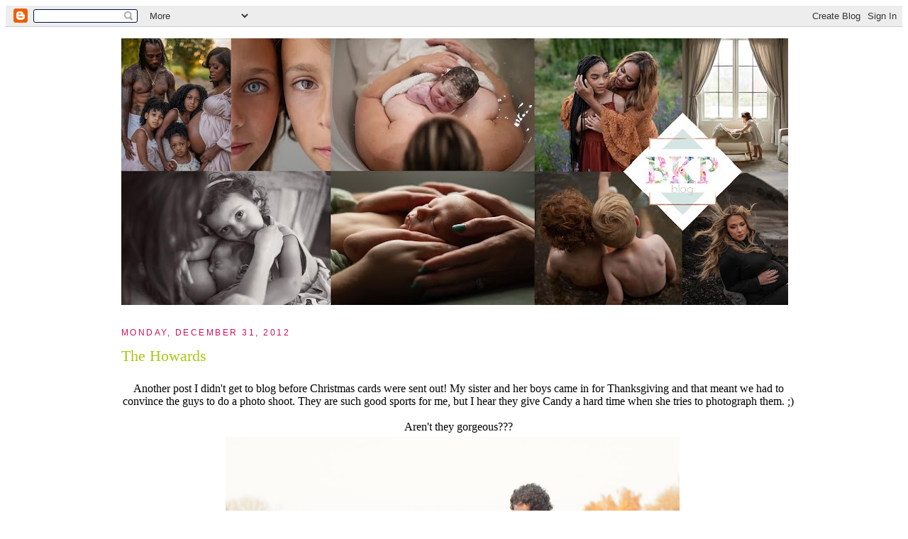

--- FILE ---
content_type: text/html; charset=UTF-8
request_url: https://brookekellyphotography.blogspot.com/2012/
body_size: 22159
content:
<!DOCTYPE html>
<html xmlns='http://www.w3.org/1999/xhtml' xmlns:b='http://www.google.com/2005/gml/b' xmlns:data='http://www.google.com/2005/gml/data' xmlns:expr='http://www.google.com/2005/gml/expr'>
<head>
<link href='https://www.blogger.com/static/v1/widgets/2944754296-widget_css_bundle.css' rel='stylesheet' type='text/css'/>
<meta content='text/html; charset=UTF-8' http-equiv='Content-Type'/>
<meta content='blogger' name='generator'/>
<link href='https://brookekellyphotography.blogspot.com/favicon.ico' rel='icon' type='image/x-icon'/>
<link href='http://brookekellyphotography.blogspot.com/2012/' rel='canonical'/>
<link rel="alternate" type="application/atom+xml" title="Brooke Kelly Photography - Atom" href="https://brookekellyphotography.blogspot.com/feeds/posts/default" />
<link rel="alternate" type="application/rss+xml" title="Brooke Kelly Photography - RSS" href="https://brookekellyphotography.blogspot.com/feeds/posts/default?alt=rss" />
<link rel="service.post" type="application/atom+xml" title="Brooke Kelly Photography - Atom" href="https://www.blogger.com/feeds/7051360438904020206/posts/default" />
<!--Can't find substitution for tag [blog.ieCssRetrofitLinks]-->
<meta content='http://brookekellyphotography.blogspot.com/2012/' property='og:url'/>
<meta content='Brooke Kelly Photography' property='og:title'/>
<meta content='' property='og:description'/>
<title>Brooke Kelly Photography: 2012</title>
<style id='page-skin-1' type='text/css'><!--
/*
-----------------------------------------------
----------------------------------------------- */
/* Variable definitions
====================
<Variable name="bgcolor" description="Page Background Color"
type="color" default="#ffffff">
<Variable name="textcolor" description="Text Color"
type="color" default="#d10f55">
<Variable name="linkcolor" description="Link Color"
type="color" default="#a7c913">
<Variable name="pagetitlecolor" description="Blog Title Color"
type="color" default="#a7c913">
<Variable name="descriptioncolor" description="Blog Description Color"
type="color" default="#a7c913">
<Variable name="titlecolor" description="Post Title Color"
type="color" default="#a7c913">
<Variable name="bordercolor" description="Border Color"
type="color" default="#ffffff">
<Variable name="sidebarcolor" description="Sidebar Title Color"
type="color" default="#d10f55">
<Variable name="sidebartextcolor" description="Sidebar Text Color"
type="color" default="#d10f55">
<Variable name="visitedlinkcolor" description="Visited Link Color"
type="color" default="#d10f55">
<Variable name="bodyfont" description="Text Font"
type="font" default="normal normal 100% Georgia, Serif">
<Variable name="headerfont" description="Sidebar Title Font"
type="font"
default="normal normal 78% 'Trebuchet MS',Trebuchet,Arial,Verdana,Sans-serif">
<Variable name="pagetitlefont" description="Blog Title Font"
type="font"
default="normal normal 200% Georgia, Serif">
<Variable name="descriptionfont" description="Blog Description Font"
type="font"
default="normal normal 78% 'Trebuchet MS', Trebuchet, Arial, Verdana, Sans-serif">
<Variable name="postfooterfont" description="Post Footer Font"
type="font"
default="normal normal 78% 'Trebuchet MS', Trebuchet, Arial, Verdana, Sans-serif">
*/
/* Use this with templates/template-twocol.html */
<script>document.write(unescape("%3Cstyle%20type%3D%22text/css%22%3E%0Abody%20%7B background-image %3A%20url%28%22http%3A//i342.photobucket.com/albums/o401/Thecutestblogontheblock/celebratetheseason2copy.jpg %22%29%3B%20background-position%3A%20center%3B%20background-repeat%3A%20no-repeat%3B%20 background-attachment %3A%20fixed%3B%20%7D%0A%3C/style%3E%0A%3Cdiv%20id%3D%22tag%22%20 style%3D%22position%3Aabsolute %3B%20left%3A0px%3B%20top%3A30px%3B%20z-index%3A50%3B%20 width%3A300px%3B%20height%3A45px%3B%22%3E%0A%3Ca%20href%3D%22 http%3A//www.thecutestblogontheblock.com%22%20target%3D%22_blank%22%3E%0A%3Cimg%20src %3D%22http%3A//E%0A%3C/a%3E%3C/div%3E%20"));</script>  }
/* Header
-----------------------------------------------
*/
#header-wrapper {
width:850px;
margin:0 auto 10px;
border:1px solid #ffffff;
background-color:#ffffff;
}
#header-inner {
background-position: center;
margin-left: auto;
margin-right: auto;
}
#header {
margin: 5px;
border: 1px solid #ffffff;
text-align: center;
color:#a7c913;
background-color:#ffffff;
}
#header h1 {
margin:5px 5px 0;
padding:15px 20px .25em;
line-height:1.2em;
text-transform:uppercase;
letter-spacing:.2em;
font: normal normal 200% Georgia, Serif;
}
#header a {
color:#a7c913;
text-decoration:none;
}
#header a:hover {
color:#a7c913;
}
#header .description {
margin:0 5px 5px;
padding:0 20px 15px;
max-width:800px;
text-transform:uppercase;
letter-spacing:.2em;
line-height: 1.4em;
font: normal normal 78% 'Trebuchet MS', Trebuchet, Arial, Verdana, Sans-serif;
color: #a7c913;
}
#header img {
margin-left: auto;
margin-right: auto;
}
/* Outer-Wrapper
----------------------------------------------- */
#outer-wrapper {
width: 950px;
margin:0 auto;
padding:10px;
text-align:left;
font: normal normal 100% Georgia, Serif;
}
#main-wrapper {
width: 950px;
float: left;
padding: 5px;
border:1px solid #ffffff;
background-color:#ffffff;
word-wrap: break-word; /* fix for long text breaking sidebar float in IE */
overflow: hidden;     /* fix for long non-text content breaking IE sidebar float */
}
#sidebar-wrapper {
width: 200px;
float: right;
padding: 5px;
border:1px solid #ffffff;
background-color:#ffffff;
word-wrap: break-word; /* fix for long text breaking sidebar float in IE */
overflow: hidden;      /* fix for long non-text content breaking IE sidebar float */
}
/* Headings
----------------------------------------------- */
h2 {
margin:1.5em 0 .75em;
font:normal normal 78% 'Trebuchet MS',Trebuchet,Arial,Verdana,Sans-serif;
line-height: 1.4em;
text-transform:uppercase;
letter-spacing:.2em;
color:#d10f55;
}
/* Posts
-----------------------------------------------
*/
h2.date-header {
margin:1.5em 0 .5em;
}
.post {
margin:.5em 0 1.5em;
border-bottom:1px dotted #ffffff;
padding-bottom:1.5em;
}
.post h3 {
margin:.25em 0 0;
padding:0 0 4px;
font-size:140%;
font-weight:normal;
line-height:1.4em;
color:#a7c913;
}
.post h3 a, .post h3 a:visited, .post h3 strong {
display:block;
text-decoration:none;
color:#a7c913;
font-weight:normal;
}
.post h3 strong, .post h3 a:hover {
color:#d10f55;
}
.post p {
margin:0 0 .75em;
line-height:1.6em;
}
.post-footer {
margin: .75em 0;
color:#d10f55;
text-transform:uppercase;
letter-spacing:.1em;
font: normal normal 78% 'Trebuchet MS', Trebuchet, Arial, Verdana, Sans-serif;
line-height: 1.4em;
}
.comment-link {
margin-left:.6em;
}
.post img {
padding:4px;
border:1px solid #ffffff;
}
.post blockquote {
margin:1em 20px;
}
.post blockquote p {
margin:.75em 0;
}
/* Comments
----------------------------------------------- */
#comments h4 {
margin:1em 0;
font-weight: bold;
line-height: 1.4em;
text-transform:uppercase;
letter-spacing:.2em;
color: #d10f55;
padding: 5px;
border:1px solid #ffffff;
background-color:#ffffff;
}
#comments-block {
margin:1em 0 1.5em;
line-height:1.6em;
}
#comments-block .comment-author {
margin:.5em 0;
}
#comments-block .comment-body {
margin:.25em 0 0;
}
#comments-block .comment-footer {
margin:-.25em 0 2em;
line-height: 1.4em;
text-transform:uppercase;
letter-spacing:.1em;
}
#comments-block .comment-body p {
margin:0 0 .75em;
}
.deleted-comment {
font-style:italic;
color:gray;
}
#blog-pager-newer-link {
float: left;
}
#blog-pager-older-link {
float: right;
}
#blog-pager {
text-align: center;
}
.feed-links {
clear: both;
line-height: 2.5em;
}
/* Sidebar Content
----------------------------------------------- */
.sidebar {
color: #d10f55;
line-height: 1.5em;
}
.sidebar ul {
list-style:none;
margin:0 0 0;
padding:0 0 0;
}
.sidebar li {
margin:0;
padding:0 0 .25em 15px;
text-indent:-15px;
line-height:1.5em;
}
.sidebar .widget, .main .widget {
border-bottom:1px dotted #ffffff;
margin:0 0 1.5em;
padding:0 0 1.5em;
}
.main .Blog {
border-bottom-width: 0;
}
/* Profile
----------------------------------------------- */
.profile-img {
float: left;
margin: 0 5px 5px 0;
padding: 4px;
border: 1px solid #ffffff;
}
.profile-data {
margin:0;
text-transform:uppercase;
letter-spacing:.1em;
font: normal normal 78% 'Trebuchet MS', Trebuchet, Arial, Verdana, Sans-serif;
color: #d10f55;
font-weight: bold;
line-height: 1.6em;
}
.profile-datablock {
margin:.5em 0 .5em;
}
.profile-textblock {
margin: 0.5em 0;
line-height: 1.6em;
}
.profile-link {
font: normal normal 78% 'Trebuchet MS', Trebuchet, Arial, Verdana, Sans-serif;
text-transform: uppercase;
letter-spacing: .1em;
}
/* Footer
----------------------------------------------- */
#footer {
width:660px;
clear:both;
margin:0 auto;
padding-top:15px;
line-height: 1.6em;
text-transform:uppercase;
letter-spacing:.1em;
text-align: center;
padding: 5px;
border:1px solid #ffffff;
background-color:ffffff;
}
/** Page structure tweaks for layout editor wireframe */
body#layout #header {
margin-left: 0px;
margin-right: 0px;
}
.bloggerPyBar { background-color:#ff6600;
color:#114477;
font-family: Arial, Helvetica, sans-serif;
font-size:10px;
text-align:left;
font-weigth:bold;
padding:2px 2px 2px 6px;}
.bloggerPyBar a {color:#9cceff}
.pylogo {float:right;padding-right:9px;}

--></style>
<link href='https://www.blogger.com/dyn-css/authorization.css?targetBlogID=7051360438904020206&amp;zx=4470f5df-73a1-4e6f-97fb-676f9e052865' media='none' onload='if(media!=&#39;all&#39;)media=&#39;all&#39;' rel='stylesheet'/><noscript><link href='https://www.blogger.com/dyn-css/authorization.css?targetBlogID=7051360438904020206&amp;zx=4470f5df-73a1-4e6f-97fb-676f9e052865' rel='stylesheet'/></noscript>
<meta name='google-adsense-platform-account' content='ca-host-pub-1556223355139109'/>
<meta name='google-adsense-platform-domain' content='blogspot.com'/>

</head>
<body>
<div class='navbar section' id='navbar'><div class='widget Navbar' data-version='1' id='Navbar1'><script type="text/javascript">
    function setAttributeOnload(object, attribute, val) {
      if(window.addEventListener) {
        window.addEventListener('load',
          function(){ object[attribute] = val; }, false);
      } else {
        window.attachEvent('onload', function(){ object[attribute] = val; });
      }
    }
  </script>
<div id="navbar-iframe-container"></div>
<script type="text/javascript" src="https://apis.google.com/js/platform.js"></script>
<script type="text/javascript">
      gapi.load("gapi.iframes:gapi.iframes.style.bubble", function() {
        if (gapi.iframes && gapi.iframes.getContext) {
          gapi.iframes.getContext().openChild({
              url: 'https://www.blogger.com/navbar/7051360438904020206?origin\x3dhttps://brookekellyphotography.blogspot.com',
              where: document.getElementById("navbar-iframe-container"),
              id: "navbar-iframe"
          });
        }
      });
    </script><script type="text/javascript">
(function() {
var script = document.createElement('script');
script.type = 'text/javascript';
script.src = '//pagead2.googlesyndication.com/pagead/js/google_top_exp.js';
var head = document.getElementsByTagName('head')[0];
if (head) {
head.appendChild(script);
}})();
</script>
</div></div>
<div id='outer-wrapper'><div id='wrap2'>
<!-- skip links for text browsers -->
<span id='skiplinks' style='display:none;'>
<a href='#main'>skip to main </a> |
      <a href='#sidebar'>skip to sidebar</a>
</span>
<div id='header-wrapper'>
<div class='header section' id='header'><div class='widget Header' data-version='1' id='Header1'>
<div id='header-inner'>
<a href='https://brookekellyphotography.blogspot.com/' style='display: block'>
<img alt='Brooke Kelly Photography' height='376px; ' id='Header1_headerimg' src='https://blogger.googleusercontent.com/img/a/AVvXsEhF-R3RqfyOKo_z4YRcy1GYsnzlYr1daZvjgqbNW7wn6jbYK7OVp15R6PRFVrRCyoO0-VvxvVRi-wszcEddXkone4v86ZTjUG079OoYlhbrav5jX7MZy0fXaI1cwnog72BdGi2Hc4ihvd8k31BTXTQNR8vnZde_E9mMka4EliFlbXZak3DTbrQtulxM=s940' style='display: block' width='940px; '/>
</a>
</div>
</div></div>
</div>
<div id='content-wrapper'>
<div id='crosscol-wrapper' style='text-align:center'>
<div class='crosscol no-items section' id='crosscol'></div>
</div>
<div id='main-wrapper'>
<div class='main section' id='main'><div class='widget Blog' data-version='1' id='Blog1'>
<div class='blog-posts hfeed'>

          <div class="date-outer">
        
<h2 class='date-header'><span>Monday, December 31, 2012</span></h2>

          <div class="date-posts">
        
<div class='post-outer'>
<div class='post hentry uncustomized-post-template' itemprop='blogPost' itemscope='itemscope' itemtype='http://schema.org/BlogPosting'>
<meta content='https://blogger.googleusercontent.com/img/b/R29vZ2xl/AVvXsEibyNieBFcFmI058dr1U2qY8YHpNT-0fL8oY2-PY3QroiFpA5BYgy0oOzubJdzoV7GHvWoGyfX8SBrAW4qzpiWhpyrOyNumhF69GMzItDyfpx5p_0ovr-bs1E7-SwHhceMd81wbFGwhyQ/s640/1fav_Howard_0001.jpg' itemprop='image_url'/>
<meta content='7051360438904020206' itemprop='blogId'/>
<meta content='5869750267886472477' itemprop='postId'/>
<a name='5869750267886472477'></a>
<h3 class='post-title entry-title' itemprop='name'>
<a href='https://brookekellyphotography.blogspot.com/2012/12/the-howards.html'>The Howards</a>
</h3>
<div class='post-header'>
<div class='post-header-line-1'></div>
</div>
<div class='post-body entry-content' id='post-body-5869750267886472477' itemprop='description articleBody'>
<div class="separator" style="clear: both; text-align: center;">
<br /></div>
<div class="separator" style="clear: both; text-align: center;">
Another post I didn't get to blog before Christmas cards were sent out! My sister and her boys came in for Thanksgiving and that meant we had to convince the guys to do a photo shoot. They are such good sports for me, but I hear they give Candy a hard time when she tries to photograph them. ;)</div>
<div class="separator" style="clear: both; text-align: center;">
<br /></div>
<div class="separator" style="clear: both; text-align: center;">
Aren't they gorgeous???</div>
<div class="separator" style="clear: both; text-align: center;">
<a href="https://blogger.googleusercontent.com/img/b/R29vZ2xl/AVvXsEgYU3ydpGsjvUJ51XYqnQESncTgpstsGHfrp1p2LUQKG_iJylVrw-l0I3stQ3fx1uTxcfmaFn0Nsd_NjgVDHVNS6GC5POk3rw9MemL4I4BXV8CIo2WTl60bpi5HWGUXxXLwrV8fuPQ-Jw/s1600/1fav_Howard_0007.jpg" imageanchor="1" style="clear: right; float: right; margin-bottom: 1em; margin-left: 1em;"><br /></a><a href="https://blogger.googleusercontent.com/img/b/R29vZ2xl/AVvXsEibyNieBFcFmI058dr1U2qY8YHpNT-0fL8oY2-PY3QroiFpA5BYgy0oOzubJdzoV7GHvWoGyfX8SBrAW4qzpiWhpyrOyNumhF69GMzItDyfpx5p_0ovr-bs1E7-SwHhceMd81wbFGwhyQ/s1600/1fav_Howard_0001.jpg" imageanchor="1" style="margin-left: 1em; margin-right: 1em;"><img border="0" height="424" src="https://blogger.googleusercontent.com/img/b/R29vZ2xl/AVvXsEibyNieBFcFmI058dr1U2qY8YHpNT-0fL8oY2-PY3QroiFpA5BYgy0oOzubJdzoV7GHvWoGyfX8SBrAW4qzpiWhpyrOyNumhF69GMzItDyfpx5p_0ovr-bs1E7-SwHhceMd81wbFGwhyQ/s640/1fav_Howard_0001.jpg" width="640" /></a></div>
<div class="separator" style="clear: both; text-align: center;">
<br /></div>
<div class="separator" style="clear: both; text-align: center;">
<a href="https://blogger.googleusercontent.com/img/b/R29vZ2xl/AVvXsEgYU3ydpGsjvUJ51XYqnQESncTgpstsGHfrp1p2LUQKG_iJylVrw-l0I3stQ3fx1uTxcfmaFn0Nsd_NjgVDHVNS6GC5POk3rw9MemL4I4BXV8CIo2WTl60bpi5HWGUXxXLwrV8fuPQ-Jw/s1600/1fav_Howard_0007.jpg" imageanchor="1" style="margin-left: 1em; margin-right: 1em;"><img border="0" height="424" src="https://blogger.googleusercontent.com/img/b/R29vZ2xl/AVvXsEgYU3ydpGsjvUJ51XYqnQESncTgpstsGHfrp1p2LUQKG_iJylVrw-l0I3stQ3fx1uTxcfmaFn0Nsd_NjgVDHVNS6GC5POk3rw9MemL4I4BXV8CIo2WTl60bpi5HWGUXxXLwrV8fuPQ-Jw/s640/1fav_Howard_0007.jpg" width="640" /></a></div>
<div class="separator" style="clear: both; text-align: center;">
<br /></div>
<div class="separator" style="clear: both; text-align: center;">
<a href="https://blogger.googleusercontent.com/img/b/R29vZ2xl/AVvXsEjya9kS6rETlC6Wo5JB0j7Q-xQPrpz_SybNcA0FVTPuK_q0hjV2RvGp1Jhj2BnoLWCS045dsk3XfXi_nOt7kkGWTQALqcSlXag_p-UGQaI2sTNm3CZcN5_5PLdlk_9KJaWjXkEBjANTTQ/s1600/1fav_Howard_0010.jpg" imageanchor="1" style="margin-left: 1em; margin-right: 1em;"><img border="0" height="424" src="https://blogger.googleusercontent.com/img/b/R29vZ2xl/AVvXsEjya9kS6rETlC6Wo5JB0j7Q-xQPrpz_SybNcA0FVTPuK_q0hjV2RvGp1Jhj2BnoLWCS045dsk3XfXi_nOt7kkGWTQALqcSlXag_p-UGQaI2sTNm3CZcN5_5PLdlk_9KJaWjXkEBjANTTQ/s640/1fav_Howard_0010.jpg" width="640" /></a></div>
<div class="separator" style="clear: both; text-align: center;">
<br /></div>
<div class="separator" style="clear: both; text-align: center;">
<a href="https://blogger.googleusercontent.com/img/b/R29vZ2xl/AVvXsEgn1LT_7OZAGiY0xmuK9sTXlu5q2JVmyFouRBKbMPzXc4uXTgFkIPP2PXzOyxUclUNaDB0dlhuPBWRQoVO61Rq5gAoC_eGS_FmwkoaS8OnW9wSbEwZhAEztnXGgkatwTUTpAqGcCYXZWA/s1600/1fav_Howard_0005.jpg" imageanchor="1" style="margin-left: 1em; margin-right: 1em;"><img border="0" height="424" src="https://blogger.googleusercontent.com/img/b/R29vZ2xl/AVvXsEgn1LT_7OZAGiY0xmuK9sTXlu5q2JVmyFouRBKbMPzXc4uXTgFkIPP2PXzOyxUclUNaDB0dlhuPBWRQoVO61Rq5gAoC_eGS_FmwkoaS8OnW9wSbEwZhAEztnXGgkatwTUTpAqGcCYXZWA/s640/1fav_Howard_0005.jpg" width="640" /></a></div>
<br />
<div class="separator" style="clear: both; text-align: center;">
<a href="https://blogger.googleusercontent.com/img/b/R29vZ2xl/AVvXsEggYmF4zaHh1sbjDKaTSUsXfWxb7zJWCAyQYG0nPAIpca9TBZfSSiGg3_2Qbyde8WgAHQkBKIEN_5oGNo5Wg3M37pqlDan6vkHz39aE3Nsvf_-OIGbA23UN64MP5rJ4arsopxTQTzB0oQ/s1600/1fav_Howard_0008.jpg" imageanchor="1" style="margin-left: 1em; margin-right: 1em;"><img border="0" height="424" src="https://blogger.googleusercontent.com/img/b/R29vZ2xl/AVvXsEggYmF4zaHh1sbjDKaTSUsXfWxb7zJWCAyQYG0nPAIpca9TBZfSSiGg3_2Qbyde8WgAHQkBKIEN_5oGNo5Wg3M37pqlDan6vkHz39aE3Nsvf_-OIGbA23UN64MP5rJ4arsopxTQTzB0oQ/s640/1fav_Howard_0008.jpg" width="640" /></a></div>
<br />
<br />
<br />
<br />
<div class="separator" style="clear: both; text-align: center;">
<a href="https://blogger.googleusercontent.com/img/b/R29vZ2xl/AVvXsEgg4GR3nttSOxS3X1e_6ErZuMpmFFXaXwB-PD93xtiFUQdh5_5QVk3mA6fj1tf9r0lZN2-4nYDBj_bwEvn-Hc7id0Jw3WVOzEMzScfNb2VZWcpOR4AbH9PC2JkwhoYSc3hrL-aUz5XZyA/s1600/1fav_Howard_0012.jpg" imageanchor="1" style="margin-left: 1em; margin-right: 1em;"><img border="0" height="424" src="https://blogger.googleusercontent.com/img/b/R29vZ2xl/AVvXsEgg4GR3nttSOxS3X1e_6ErZuMpmFFXaXwB-PD93xtiFUQdh5_5QVk3mA6fj1tf9r0lZN2-4nYDBj_bwEvn-Hc7id0Jw3WVOzEMzScfNb2VZWcpOR4AbH9PC2JkwhoYSc3hrL-aUz5XZyA/s640/1fav_Howard_0012.jpg" width="640" /></a></div>
<br />
<br />
<div class="separator" style="clear: both; text-align: center;">
<a href="https://blogger.googleusercontent.com/img/b/R29vZ2xl/AVvXsEiVhBMYn6PDEUrc69UVoGEFcSemD6qCxBR8tCG8gVhWnm6_g-woYI4GLiBYrNGlH6HQ5lL4o8aRrhyKXt2lCcyTDXIH2rnK_suPwkZp0wltFLQheP2ZRgEnLS7-KDXPPT9iaJUF-0zW_w/s1600/1fav_Howard_0018.jpg" imageanchor="1" style="margin-left: 1em; margin-right: 1em;"><img border="0" height="424" src="https://blogger.googleusercontent.com/img/b/R29vZ2xl/AVvXsEiVhBMYn6PDEUrc69UVoGEFcSemD6qCxBR8tCG8gVhWnm6_g-woYI4GLiBYrNGlH6HQ5lL4o8aRrhyKXt2lCcyTDXIH2rnK_suPwkZp0wltFLQheP2ZRgEnLS7-KDXPPT9iaJUF-0zW_w/s640/1fav_Howard_0018.jpg" width="640" /></a></div>
<div class="separator" style="clear: both; text-align: center;">
<br /></div>
<div class="separator" style="clear: both; text-align: center;">
<a href="https://blogger.googleusercontent.com/img/b/R29vZ2xl/AVvXsEhVSYSdoFOKj0CCD3NdCu-shpAb5DBk9BeZB2Pl3a2L0pD9ED-dOwklAvw9Hh3-nsLSUMhwDkN1l6qNTRSppjZqyXXkcwt1YKmXmdslrso3onjpfXpb3NGJSvQ34OXsNIjbsjqZVhFcHg/s1600/1fav_Howard_0014.jpg" imageanchor="1" style="margin-left: 1em; margin-right: 1em;"><img border="0" height="424" src="https://blogger.googleusercontent.com/img/b/R29vZ2xl/AVvXsEhVSYSdoFOKj0CCD3NdCu-shpAb5DBk9BeZB2Pl3a2L0pD9ED-dOwklAvw9Hh3-nsLSUMhwDkN1l6qNTRSppjZqyXXkcwt1YKmXmdslrso3onjpfXpb3NGJSvQ34OXsNIjbsjqZVhFcHg/s640/1fav_Howard_0014.jpg" width="640" /></a></div>
<div style="text-align: center;">
<br /></div>
<div style='clear: both;'></div>
</div>
<div class='post-footer'>
<div class='post-footer-line post-footer-line-1'>
<span class='post-author vcard'>
Posted by
<span class='fn' itemprop='author' itemscope='itemscope' itemtype='http://schema.org/Person'>
<meta content='https://www.blogger.com/profile/09015039023910025248' itemprop='url'/>
<a class='g-profile' href='https://www.blogger.com/profile/09015039023910025248' rel='author' title='author profile'>
<span itemprop='name'>Brooke Kelly Photography</span>
</a>
</span>
</span>
<span class='post-timestamp'>
at
<meta content='http://brookekellyphotography.blogspot.com/2012/12/the-howards.html' itemprop='url'/>
<a class='timestamp-link' href='https://brookekellyphotography.blogspot.com/2012/12/the-howards.html' rel='bookmark' title='permanent link'><abbr class='published' itemprop='datePublished' title='2012-12-31T07:26:00-08:00'>7:26&#8239;AM</abbr></a>
</span>
<span class='post-comment-link'>
<a class='comment-link' href='https://www.blogger.com/comment/fullpage/post/7051360438904020206/5869750267886472477' onclick='javascript:window.open(this.href, "bloggerPopup", "toolbar=0,location=0,statusbar=1,menubar=0,scrollbars=yes,width=640,height=500"); return false;'>
1 comment:
  </a>
</span>
<span class='post-icons'>
<span class='item-action'>
<a href='https://www.blogger.com/email-post/7051360438904020206/5869750267886472477' title='Email Post'>
<img alt='' class='icon-action' height='13' src='https://resources.blogblog.com/img/icon18_email.gif' width='18'/>
</a>
</span>
<span class='item-control blog-admin pid-1511965858'>
<a href='https://www.blogger.com/post-edit.g?blogID=7051360438904020206&postID=5869750267886472477&from=pencil' title='Edit Post'>
<img alt='' class='icon-action' height='18' src='https://resources.blogblog.com/img/icon18_edit_allbkg.gif' width='18'/>
</a>
</span>
</span>
<div class='post-share-buttons goog-inline-block'>
<a class='goog-inline-block share-button sb-email' href='https://www.blogger.com/share-post.g?blogID=7051360438904020206&postID=5869750267886472477&target=email' target='_blank' title='Email This'><span class='share-button-link-text'>Email This</span></a><a class='goog-inline-block share-button sb-blog' href='https://www.blogger.com/share-post.g?blogID=7051360438904020206&postID=5869750267886472477&target=blog' onclick='window.open(this.href, "_blank", "height=270,width=475"); return false;' target='_blank' title='BlogThis!'><span class='share-button-link-text'>BlogThis!</span></a><a class='goog-inline-block share-button sb-twitter' href='https://www.blogger.com/share-post.g?blogID=7051360438904020206&postID=5869750267886472477&target=twitter' target='_blank' title='Share to X'><span class='share-button-link-text'>Share to X</span></a><a class='goog-inline-block share-button sb-facebook' href='https://www.blogger.com/share-post.g?blogID=7051360438904020206&postID=5869750267886472477&target=facebook' onclick='window.open(this.href, "_blank", "height=430,width=640"); return false;' target='_blank' title='Share to Facebook'><span class='share-button-link-text'>Share to Facebook</span></a><a class='goog-inline-block share-button sb-pinterest' href='https://www.blogger.com/share-post.g?blogID=7051360438904020206&postID=5869750267886472477&target=pinterest' target='_blank' title='Share to Pinterest'><span class='share-button-link-text'>Share to Pinterest</span></a>
</div>
</div>
<div class='post-footer-line post-footer-line-2'>
<span class='post-labels'>
Labels:
<a href='https://brookekellyphotography.blogspot.com/search/label/Little%20Ones%2FFamily' rel='tag'>Little Ones/Family</a>
</span>
</div>
<div class='post-footer-line post-footer-line-3'>
<span class='post-location'>
</span>
</div>
</div>
</div>
</div>

          </div></div>
        

          <div class="date-outer">
        
<h2 class='date-header'><span>Sunday, December 30, 2012</span></h2>

          <div class="date-posts">
        
<div class='post-outer'>
<div class='post hentry uncustomized-post-template' itemprop='blogPost' itemscope='itemscope' itemtype='http://schema.org/BlogPosting'>
<meta content='https://blogger.googleusercontent.com/img/b/R29vZ2xl/AVvXsEjocPWGzF2vMFHdhKP3ZPUE57xpsxvlFv6vCX687E7moNS7pLbXvjCKLCcaYNVe1mPetvnSjGAeUxq_0TGE5X0Y45zwM2pJlg3mf0EtYWIyrnqVNurJrlVPKPaET6p6F6noTU2Gj6rBbg/s640/1.jpg' itemprop='image_url'/>
<meta content='7051360438904020206' itemprop='blogId'/>
<meta content='852754840165659484' itemprop='postId'/>
<a name='852754840165659484'></a>
<h3 class='post-title entry-title' itemprop='name'>
<a href='https://brookekellyphotography.blogspot.com/2012/12/bettina-david-got-marriedand-i-brought.html'>Bettina & David got married...and I brought my camera</a>
</h3>
<div class='post-header'>
<div class='post-header-line-1'></div>
</div>
<div class='post-body entry-content' id='post-body-852754840165659484' itemprop='description articleBody'>
<div style="text-align: center;">
My <i>beautiful</i> cousin got married to the love of her life yesterday! I was not their photographer, but both of my kiddos were supposed to be in her wedding. Unfortunately, Ian got struck with the flu. &nbsp;:(</div>
<div style="text-align: center;">
So, Averie and I left the boys at home and spent the weekend in Knoxville with my family.</div>
<div style="text-align: center;">
<br /></div>
<div style="text-align: center;">
I wasn't originally going to take my camera, but I knew with Averie being a flower girl I would be kicking myself the whole weekend if I didn't. I was right. She had been so excited and couldn't wait to be in a <i>real </i>wedding!!&nbsp;I took tons of shots of her {without getting in the way of the real photographer--I'm not that obnoxious} and of course ended up shooting way more than I had planned. It was an absolutely stunning winter wonderland wedding...I couldn't help myself!</div>
<div style="text-align: center;">
<br /></div>
<div style="text-align: center;">
<br /></div>
<div class="separator" style="clear: both; text-align: center;">
<a href="https://blogger.googleusercontent.com/img/b/R29vZ2xl/AVvXsEjocPWGzF2vMFHdhKP3ZPUE57xpsxvlFv6vCX687E7moNS7pLbXvjCKLCcaYNVe1mPetvnSjGAeUxq_0TGE5X0Y45zwM2pJlg3mf0EtYWIyrnqVNurJrlVPKPaET6p6F6noTU2Gj6rBbg/s1600/1.jpg" imageanchor="1" style="margin-left: 1em; margin-right: 1em;"><img border="0" height="424" src="https://blogger.googleusercontent.com/img/b/R29vZ2xl/AVvXsEjocPWGzF2vMFHdhKP3ZPUE57xpsxvlFv6vCX687E7moNS7pLbXvjCKLCcaYNVe1mPetvnSjGAeUxq_0TGE5X0Y45zwM2pJlg3mf0EtYWIyrnqVNurJrlVPKPaET6p6F6noTU2Gj6rBbg/s640/1.jpg" width="640" /></a></div>
<div class="separator" style="clear: both; text-align: center;">
<br /></div>
<div class="separator" style="clear: both; text-align: center;">
<br /></div>
<div class="separator" style="clear: both; text-align: center;">
<br /></div>
<div class="separator" style="clear: both; text-align: center;">
<a href="https://blogger.googleusercontent.com/img/b/R29vZ2xl/AVvXsEjqKpBt0mk0BYj37h7B_n9nNotCmhfK0zzzf8BpfIrzTr3-ZdMCMRDMeb1RbqWxeJofJNDwHfRn2n5-xc53zww65txXLKiZe40M2L5rjRAPfZZ9tDjW9STBUi2SMR8L4i2HbafaNAONeg/s1600/14.jpg" imageanchor="1" style="margin-left: 1em; margin-right: 1em;"><img border="0" height="640" src="https://blogger.googleusercontent.com/img/b/R29vZ2xl/AVvXsEjqKpBt0mk0BYj37h7B_n9nNotCmhfK0zzzf8BpfIrzTr3-ZdMCMRDMeb1RbqWxeJofJNDwHfRn2n5-xc53zww65txXLKiZe40M2L5rjRAPfZZ9tDjW9STBUi2SMR8L4i2HbafaNAONeg/s640/14.jpg" width="424" /></a><a href="https://blogger.googleusercontent.com/img/b/R29vZ2xl/AVvXsEgZClVQFmnTRs05GQQ7BjmAWIJuliLQk2uIr4zAYZspsDGemB8YqWyNF0gOuBC-scW3uX_ulaBcKJxmZwcq7IIw6hmSN2Q_JANQPg-NUvYuS6G-BYLT_ZlqtGO5Itm4upX_73Arxr-01A/s1600/15.jpg" imageanchor="1" style="margin-left: 1em; margin-right: 1em;"><img border="0" height="640" src="https://blogger.googleusercontent.com/img/b/R29vZ2xl/AVvXsEgZClVQFmnTRs05GQQ7BjmAWIJuliLQk2uIr4zAYZspsDGemB8YqWyNF0gOuBC-scW3uX_ulaBcKJxmZwcq7IIw6hmSN2Q_JANQPg-NUvYuS6G-BYLT_ZlqtGO5Itm4upX_73Arxr-01A/s640/15.jpg" width="424" /></a></div>
<div class="separator" style="clear: both; text-align: center;">
<br /></div>
<div style="text-align: center;">
<a href="https://blogger.googleusercontent.com/img/b/R29vZ2xl/AVvXsEhWsIdNwXnYfE75cjGFzCw0DXogzxBvlcpb15lyrmwAFlyUpvCMzRxA9M6odMBRlfWHbS37LROAWuy_kYlSchBzQTtN4pA31KiNpDLH_7ZiYSNBO7AS5OXwmW7mInvOFIxMz5y5CKHemQ/s1600/26.jpg" imageanchor="1" style="margin-left: 1em; margin-right: 1em;"><img border="0" height="424" src="https://blogger.googleusercontent.com/img/b/R29vZ2xl/AVvXsEhWsIdNwXnYfE75cjGFzCw0DXogzxBvlcpb15lyrmwAFlyUpvCMzRxA9M6odMBRlfWHbS37LROAWuy_kYlSchBzQTtN4pA31KiNpDLH_7ZiYSNBO7AS5OXwmW7mInvOFIxMz5y5CKHemQ/s640/26.jpg" width="640" /></a></div>
<div class="separator" style="clear: both; text-align: center;">
My girl was eyeing these <i>all.day.long.</i></div>
<br />
<br />
<div class="separator" style="clear: both; text-align: center;">
<a href="https://blogger.googleusercontent.com/img/b/R29vZ2xl/AVvXsEhmy81Qyu_qZ6D-IAuQsnYm1VEq9Jvw9bKtJRE1TlhAIOyfsgzCjAuulxRs3bXG9mXyi0m-JMpMCEAZQbh7d9Nb3BEG1ExmmUE6mwG9syZKXvN10wBtWuSEmL7BOkqVWOjDqKxokuHJUA/s1600/17.jpg" imageanchor="1" style="margin-left: 1em; margin-right: 1em;"><img border="0" height="640" src="https://blogger.googleusercontent.com/img/b/R29vZ2xl/AVvXsEhmy81Qyu_qZ6D-IAuQsnYm1VEq9Jvw9bKtJRE1TlhAIOyfsgzCjAuulxRs3bXG9mXyi0m-JMpMCEAZQbh7d9Nb3BEG1ExmmUE6mwG9syZKXvN10wBtWuSEmL7BOkqVWOjDqKxokuHJUA/s640/17.jpg" width="424" /></a><a href="https://blogger.googleusercontent.com/img/b/R29vZ2xl/AVvXsEhXNTny_DL47pLmTUxT40EVn9Usnw_OrTQ9PN9C5Y8L8cRaXtAzNzPOnIcVTTR3Rob6iC7SbQR-yB8NYCOHYuYFsMpt7iCWRUepQSQkxYphBroutIAh4BoAlL-hPNGWPYpyaFuxrV1xxQ/s1600/16.jpg" imageanchor="1" style="margin-left: 1em; margin-right: 1em;"><img border="0" height="640" src="https://blogger.googleusercontent.com/img/b/R29vZ2xl/AVvXsEhXNTny_DL47pLmTUxT40EVn9Usnw_OrTQ9PN9C5Y8L8cRaXtAzNzPOnIcVTTR3Rob6iC7SbQR-yB8NYCOHYuYFsMpt7iCWRUepQSQkxYphBroutIAh4BoAlL-hPNGWPYpyaFuxrV1xxQ/s640/16.jpg" width="424" /></a></div>
<div class="separator" style="clear: both; text-align: center;">
<br /></div>
<div class="separator" style="clear: both; text-align: center;">
<br /></div>
<div class="separator" style="clear: both; text-align: center;">
<a href="https://blogger.googleusercontent.com/img/b/R29vZ2xl/AVvXsEi9owZBlz_ztmRnObaY1xz2YkwtFo3rNrZaasmhhhAWWvNjFeJTzCgWw6doaWmGFybr3OXxFULRqTLvK7WQqv_q6_vcd-Djn5xNXRnIrJGq25LIcxhFU8WhZgoQtCBrmIq_7epopWPpXw/s1600/21.jpg" imageanchor="1" style="margin-left: 1em; margin-right: 1em;"><img border="0" height="424" src="https://blogger.googleusercontent.com/img/b/R29vZ2xl/AVvXsEi9owZBlz_ztmRnObaY1xz2YkwtFo3rNrZaasmhhhAWWvNjFeJTzCgWw6doaWmGFybr3OXxFULRqTLvK7WQqv_q6_vcd-Djn5xNXRnIrJGq25LIcxhFU8WhZgoQtCBrmIq_7epopWPpXw/s640/21.jpg" width="640" /></a></div>
<div class="separator" style="clear: both; text-align: center;">
<br /></div>
<a href="https://blogger.googleusercontent.com/img/b/R29vZ2xl/AVvXsEh3tU3ZkAOPrNd5VfLw62jZotA0LnR4RlCCyOLC_TUPVR8QSEsCXLx5P3X58IoyppDrMFuB0-IhcR8ce0QZnvksSiohFM7aH0U9ymznKqAaHzGmDEs3R4Z56dmep8EeSOIY_O0OMJf54A/s1600/23.jpg" imageanchor="1" style="margin-left: 1em; margin-right: 1em;"><img border="0" height="640" src="https://blogger.googleusercontent.com/img/b/R29vZ2xl/AVvXsEh3tU3ZkAOPrNd5VfLw62jZotA0LnR4RlCCyOLC_TUPVR8QSEsCXLx5P3X58IoyppDrMFuB0-IhcR8ce0QZnvksSiohFM7aH0U9ymznKqAaHzGmDEs3R4Z56dmep8EeSOIY_O0OMJf54A/s640/23.jpg" width="424" /></a><a href="https://blogger.googleusercontent.com/img/b/R29vZ2xl/AVvXsEgvP2PO5Ed8oWBHVQJhvex2yZUJsfAtM6Tfnj-sOPSSV7oBv-w5wXWaMQTfjwKYAM6IISU2oZjeARCh6gLOrXTEfbsKJ5gofvs_6DOpdn_SjHymnbvWz6HyLdCGhVjWgnosYFK5UTSEZw/s1600/24.jpg" imageanchor="1" style="margin-left: 1em; margin-right: 1em;"><img border="0" height="640" src="https://blogger.googleusercontent.com/img/b/R29vZ2xl/AVvXsEgvP2PO5Ed8oWBHVQJhvex2yZUJsfAtM6Tfnj-sOPSSV7oBv-w5wXWaMQTfjwKYAM6IISU2oZjeARCh6gLOrXTEfbsKJ5gofvs_6DOpdn_SjHymnbvWz6HyLdCGhVjWgnosYFK5UTSEZw/s640/24.jpg" width="424" /></a><br />
<div class="separator" style="clear: both; text-align: center;">
<br /></div>
<div class="separator" style="clear: both; text-align: center;">
<a href="https://blogger.googleusercontent.com/img/b/R29vZ2xl/AVvXsEg1wdQ3uqcBho1y4jso3C5KXfhHkehrjujsvz_wolegcOHSWYTvtSeLYzjcSzGLWhiJdsP8pAERDv49PpObNl-8Jn8Yva3FGYDmn3IXmjxz9zbPwMm8T6UTfC6p0kO8dQ-Wlh6JKf_LOg/s1600/2.jpg" imageanchor="1" style="margin-left: 1em; margin-right: 1em;"><img border="0" height="424" src="https://blogger.googleusercontent.com/img/b/R29vZ2xl/AVvXsEg1wdQ3uqcBho1y4jso3C5KXfhHkehrjujsvz_wolegcOHSWYTvtSeLYzjcSzGLWhiJdsP8pAERDv49PpObNl-8Jn8Yva3FGYDmn3IXmjxz9zbPwMm8T6UTfC6p0kO8dQ-Wlh6JKf_LOg/s640/2.jpg" width="640" /></a></div>
<br />
<br />
<div class="separator" style="clear: both; text-align: center;">
<a href="https://blogger.googleusercontent.com/img/b/R29vZ2xl/AVvXsEjNGuWtB1LtYsjMW1S1rspCmDtpbRBVe27EaeFQe7ZO6Xv3_7RlBoP8biv-YVp7ZBJbI0kdoO0hH2Y9fRIdhMNPoXNsWMNUcnUIPXupg0iqKvupy93iAutpgExcBuHyZklS_eXQ97dvmw/s1600/18.jpg" imageanchor="1" style="margin-left: 1em; margin-right: 1em;"><img border="0" height="640" src="https://blogger.googleusercontent.com/img/b/R29vZ2xl/AVvXsEjNGuWtB1LtYsjMW1S1rspCmDtpbRBVe27EaeFQe7ZO6Xv3_7RlBoP8biv-YVp7ZBJbI0kdoO0hH2Y9fRIdhMNPoXNsWMNUcnUIPXupg0iqKvupy93iAutpgExcBuHyZklS_eXQ97dvmw/s640/18.jpg" width="424" /></a><a href="https://blogger.googleusercontent.com/img/b/R29vZ2xl/AVvXsEh1VBWqwb7RSFK6gTzSL2JLCK5eTk-MZcQSaKBAWlBMEs7KKS4hABs5fMgzI4yqcof48EF6-PYFoqbsgJ5bCfs3jRK0D7v738sa5A-wKPgasO9h6kChPqFc__yt18tbxkTfH-Sk2gGkVQ/s1600/19.jpg" imageanchor="1" style="margin-left: 1em; margin-right: 1em;"><img border="0" height="640" src="https://blogger.googleusercontent.com/img/b/R29vZ2xl/AVvXsEh1VBWqwb7RSFK6gTzSL2JLCK5eTk-MZcQSaKBAWlBMEs7KKS4hABs5fMgzI4yqcof48EF6-PYFoqbsgJ5bCfs3jRK0D7v738sa5A-wKPgasO9h6kChPqFc__yt18tbxkTfH-Sk2gGkVQ/s640/19.jpg" width="424" /></a></div>
<div class="separator" style="clear: both; text-align: center;">
<br /></div>
<br />
<div class="separator" style="clear: both; text-align: center;">
<a href="https://blogger.googleusercontent.com/img/b/R29vZ2xl/AVvXsEgBIAYu7EduRam_N7eKrGQmG9_DkhiXvOa0Sdlt2PxlP3E4AnadsbgVjQ0K5lkgrkweP5JcyqJeoe17cdBE9wM5HulzB7OeKhWUkeBTJFlTreayxZ1lI62v2CG9floDn9oT5vbjr6jywg/s1600/3.jpg" imageanchor="1" style="margin-left: 1em; margin-right: 1em;"><img border="0" height="424" src="https://blogger.googleusercontent.com/img/b/R29vZ2xl/AVvXsEgBIAYu7EduRam_N7eKrGQmG9_DkhiXvOa0Sdlt2PxlP3E4AnadsbgVjQ0K5lkgrkweP5JcyqJeoe17cdBE9wM5HulzB7OeKhWUkeBTJFlTreayxZ1lI62v2CG9floDn9oT5vbjr6jywg/s640/3.jpg" width="640" /></a></div>
<div class="separator" style="clear: both; text-align: center;">
Bettina's daughters watching their Mommy get ready...</div>
<div class="separator" style="clear: both; text-align: center;">
<br /></div>
<div class="separator" style="clear: both; text-align: center;">
<a href="https://blogger.googleusercontent.com/img/b/R29vZ2xl/AVvXsEigw9qZY9VIE42pOgpwwUg3FW5WHpEknw9oZvEVqyUPcAvAqAY_BicEDDPqQGIlNXU6zBh6Ma10wISVTb02PlcJOlMfN_il2-4iClbFZ53vU7BSZpt19g2xVOo9g0yJD1f_V3EYIq-N5g/s1600/4.jpg" imageanchor="1" style="margin-left: 1em; margin-right: 1em;"><img border="0" height="424" src="https://blogger.googleusercontent.com/img/b/R29vZ2xl/AVvXsEigw9qZY9VIE42pOgpwwUg3FW5WHpEknw9oZvEVqyUPcAvAqAY_BicEDDPqQGIlNXU6zBh6Ma10wISVTb02PlcJOlMfN_il2-4iClbFZ53vU7BSZpt19g2xVOo9g0yJD1f_V3EYIq-N5g/s640/4.jpg" width="640" /></a></div>
<div class="separator" style="clear: both; text-align: center;">
<br /></div>
<div class="separator" style="clear: both; text-align: center;">
<br /></div>
<div style="text-align: center;">
<a href="https://blogger.googleusercontent.com/img/b/R29vZ2xl/AVvXsEgpU0Ci_t9jruyrug3mCvBSCP5747BhVvNWQSUAnrsPkMQtoy9_c1KsrZSoMlX7jwy6ZwY9VTuCF20YTmI1fUseeIy3wtU5sBnBmEDNY9ii4YVj9WTC5CUDH7WRSOCPZmeEwGjLzyRrTw/s1600/12.jpg" imageanchor="1" style="margin-left: 1em; margin-right: 1em;"><img border="0" height="424" src="https://blogger.googleusercontent.com/img/b/R29vZ2xl/AVvXsEgpU0Ci_t9jruyrug3mCvBSCP5747BhVvNWQSUAnrsPkMQtoy9_c1KsrZSoMlX7jwy6ZwY9VTuCF20YTmI1fUseeIy3wtU5sBnBmEDNY9ii4YVj9WTC5CUDH7WRSOCPZmeEwGjLzyRrTw/s640/12.jpg" width="640" /></a></div>
<div class="separator" style="clear: both; text-align: center;">
<br /></div>
<div class="separator" style="clear: both; text-align: center;">
Bettina with her girls. They are all all just gorgeous.</div>
<div class="separator" style="clear: both; text-align: center;">
<br /></div>
<br />
<div class="separator" style="clear: both; text-align: center;">
<a href="https://blogger.googleusercontent.com/img/b/R29vZ2xl/AVvXsEhcWA7pARIr734B5-7fogt1TN6Ccg29JKtIyQ_cFfv0rljLp5N678pumETRlL3HIUi0U2zNCm8odkrDvGqj9_wRmhqAi9krVczfy7-Kt-9YGFNOAiNp8EazHpAwfb6a08xJ821HOI6giA/s1600/10.jpg" imageanchor="1" style="margin-left: 1em; margin-right: 1em;"><img border="0" height="640" src="https://blogger.googleusercontent.com/img/b/R29vZ2xl/AVvXsEhcWA7pARIr734B5-7fogt1TN6Ccg29JKtIyQ_cFfv0rljLp5N678pumETRlL3HIUi0U2zNCm8odkrDvGqj9_wRmhqAi9krVczfy7-Kt-9YGFNOAiNp8EazHpAwfb6a08xJ821HOI6giA/s640/10.jpg" width="424" /></a><a href="https://blogger.googleusercontent.com/img/b/R29vZ2xl/AVvXsEihLQKn79fnLHdOgTAxmg_c2EKkMSXV-Z7BncbkSRKQlC4o-AMKY1XWuCJaSUkYUppS-9FsFdJWg8A0FmZBQAUOadeqkGRniBZsnHij6kyRSWSM6gUsvdkHa9SQIEJCPyAWL-rxZr-ALA/s1600/11.jpg" imageanchor="1" style="margin-left: 1em; margin-right: 1em;"><img border="0" height="640" src="https://blogger.googleusercontent.com/img/b/R29vZ2xl/AVvXsEihLQKn79fnLHdOgTAxmg_c2EKkMSXV-Z7BncbkSRKQlC4o-AMKY1XWuCJaSUkYUppS-9FsFdJWg8A0FmZBQAUOadeqkGRniBZsnHij6kyRSWSM6gUsvdkHa9SQIEJCPyAWL-rxZr-ALA/s640/11.jpg" width="424" /></a></div>
<br />
<div class="separator" style="clear: both; text-align: center;">
<a href="https://blogger.googleusercontent.com/img/b/R29vZ2xl/AVvXsEhj-Qn1wFDZTs9Qv4_jdLYPy3RXJwNSa38nPDPmRtP3pSvKuRMwH5GaxlMWB82VHV5-L0_NsTynExZ_1K_DCqRBr6geGAm13PeBBLBKc86ZuUEN0HDMI_5ueBL0T3Hk_Vp4XcZK3xLlvw/s1600/13.jpg" imageanchor="1" style="margin-left: 1em; margin-right: 1em;"><img border="0" height="424" src="https://blogger.googleusercontent.com/img/b/R29vZ2xl/AVvXsEhj-Qn1wFDZTs9Qv4_jdLYPy3RXJwNSa38nPDPmRtP3pSvKuRMwH5GaxlMWB82VHV5-L0_NsTynExZ_1K_DCqRBr6geGAm13PeBBLBKc86ZuUEN0HDMI_5ueBL0T3Hk_Vp4XcZK3xLlvw/s640/13.jpg" width="640" /></a></div>
<div class="separator" style="clear: both; text-align: center;">
<br /></div>
<div class="separator" style="clear: both; text-align: center;">
<br /></div>
<div style="text-align: center;">
<a href="https://blogger.googleusercontent.com/img/b/R29vZ2xl/AVvXsEhRVVy1-kzNcAEEIO1Le1LEc7Mu8zj3tWkJrWhEMzI2Ebt46bpjsuXPcu_PbTAKG7-H92ghYMx7_ay4HcTVdqm5FQ3ITmX5day0vNvO0YTtPS-h2tITXQmmfNEFGxOyAWlt6p8tRoBaNw/s1600/9.jpg" imageanchor="1" style="margin-left: 1em; margin-right: 1em;"><img border="0" height="424" src="https://blogger.googleusercontent.com/img/b/R29vZ2xl/AVvXsEhRVVy1-kzNcAEEIO1Le1LEc7Mu8zj3tWkJrWhEMzI2Ebt46bpjsuXPcu_PbTAKG7-H92ghYMx7_ay4HcTVdqm5FQ3ITmX5day0vNvO0YTtPS-h2tITXQmmfNEFGxOyAWlt6p8tRoBaNw/s640/9.jpg" width="640" /></a></div>
<div class="separator" style="clear: both; text-align: center;">
<br /></div>
<div class="separator" style="clear: both; text-align: center;">
<br /></div>
<div class="separator" style="clear: both; text-align: center;">
<a href="https://blogger.googleusercontent.com/img/b/R29vZ2xl/AVvXsEjh6qrTTI0LdJP1O4ytFrOlOACo3AwDs_9yiuTyCdWHxGclVekMXtU4E3_xlarFN9DIVdxwY9FDQxUF6bCORaZJbGwe5MtDubC05Esdw4V04jWlPUQe7mqMeCJ5-b8ka-MNAfelQQxyCg/s1600/8.jpg" imageanchor="1" style="margin-left: 1em; margin-right: 1em;"><img border="0" height="424" src="https://blogger.googleusercontent.com/img/b/R29vZ2xl/AVvXsEjh6qrTTI0LdJP1O4ytFrOlOACo3AwDs_9yiuTyCdWHxGclVekMXtU4E3_xlarFN9DIVdxwY9FDQxUF6bCORaZJbGwe5MtDubC05Esdw4V04jWlPUQe7mqMeCJ5-b8ka-MNAfelQQxyCg/s640/8.jpg" width="640" /></a></div>
<br />
<br />
<br />
<div class="separator" style="clear: both; text-align: center;">
<a href="https://blogger.googleusercontent.com/img/b/R29vZ2xl/AVvXsEiFGE89heKaxiLLxBZP1SrT6lJqafz1GdBRb_ieRx3Y5XgJsq-FAgbXPItGFTa5wEMXGXSycBryy4ez1N3Ry_diESm-kwZua2-jVjU2BTFF8fA-98EEWfL7mUG-4HKPTsaHshJjD50UaQ/s1600/5.jpg" imageanchor="1" style="margin-left: 1em; margin-right: 1em;"><img border="0" height="424" src="https://blogger.googleusercontent.com/img/b/R29vZ2xl/AVvXsEiFGE89heKaxiLLxBZP1SrT6lJqafz1GdBRb_ieRx3Y5XgJsq-FAgbXPItGFTa5wEMXGXSycBryy4ez1N3Ry_diESm-kwZua2-jVjU2BTFF8fA-98EEWfL7mUG-4HKPTsaHshJjD50UaQ/s640/5.jpg" width="640" /></a></div>
<div class="separator" style="clear: both; text-align: center;">
<br /></div>
<div class="separator" style="clear: both; text-align: center;">
<br /></div>
<br />
<div class="separator" style="clear: both; text-align: center;">
<a href="https://blogger.googleusercontent.com/img/b/R29vZ2xl/AVvXsEh0EB3mRyaK-J0juY9NOj4TUYLEXi9Fz_E-TVDrLk7aKl4cX4u9U4cQCqU-HShbxsDK7yd23rUOmCNJaWx0chFAbgYy0F2donG9-GSDkALhQ-oT3CDsbt6rz7Decy293ZCszA1v0vZi7g/s1600/25.jpg" imageanchor="1" style="margin-left: 1em; margin-right: 1em;"><img border="0" height="424" src="https://blogger.googleusercontent.com/img/b/R29vZ2xl/AVvXsEh0EB3mRyaK-J0juY9NOj4TUYLEXi9Fz_E-TVDrLk7aKl4cX4u9U4cQCqU-HShbxsDK7yd23rUOmCNJaWx0chFAbgYy0F2donG9-GSDkALhQ-oT3CDsbt6rz7Decy293ZCszA1v0vZi7g/s640/25.jpg" width="640" /></a></div>
<div class="separator" style="clear: both; text-align: center;">
<br /></div>
<div style="text-align: center;">
<a href="https://blogger.googleusercontent.com/img/b/R29vZ2xl/AVvXsEiWuFeNSuQRyhhNPr8Cz_xhxL3-aVYEjD2IMtxfXwMuI9bhsEALIzsfvWP8Jzk29wW66lrd_rZ6dk68LHqqot1h6lEuPZr7ekqXo9bvU01tSVYsfHIQ887HgOd-NFJo65iEBpoIcg2mPA/s1600/6.jpg" imageanchor="1" style="margin-left: 1em; margin-right: 1em;"><img border="0" height="640" src="https://blogger.googleusercontent.com/img/b/R29vZ2xl/AVvXsEiWuFeNSuQRyhhNPr8Cz_xhxL3-aVYEjD2IMtxfXwMuI9bhsEALIzsfvWP8Jzk29wW66lrd_rZ6dk68LHqqot1h6lEuPZr7ekqXo9bvU01tSVYsfHIQ887HgOd-NFJo65iEBpoIcg2mPA/s640/6.jpg" width="424" /></a><a href="https://blogger.googleusercontent.com/img/b/R29vZ2xl/AVvXsEhr4kEU6LA7UWTRaPmQkiYKYxzTANLCf-S8j2PjUCB4ePvJXsq2Z7A3ThnaEoRyUcR5ec6mvZSVx3irU1APYeLXvnQhxWcSvXKXjTpClritx332BAJqnuFpH968AySMItxRor8Jn-0eEA/s1600/30.jpg" imageanchor="1" style="margin-left: 1em; margin-right: 1em;"><img border="0" height="640" src="https://blogger.googleusercontent.com/img/b/R29vZ2xl/AVvXsEhr4kEU6LA7UWTRaPmQkiYKYxzTANLCf-S8j2PjUCB4ePvJXsq2Z7A3ThnaEoRyUcR5ec6mvZSVx3irU1APYeLXvnQhxWcSvXKXjTpClritx332BAJqnuFpH968AySMItxRor8Jn-0eEA/s640/30.jpg" width="424" /></a></div>
<div class="separator" style="clear: both; text-align: center;">
<br /></div>
<div style="text-align: center;">
<a href="https://blogger.googleusercontent.com/img/b/R29vZ2xl/AVvXsEiQ2tgYxe-apr25_0W6HjMd8TreQ_0yuMZwLRvkJ7oMq3QdY-Y-awBP82iQx5CyPKqqOSyPGwyc6UgNt4Hp3-85za4qZjcxTkfwgJ8AMH3NDSuCXAkPoegBFV5t2god5JDWihv1Hm8e7g/s1600/31.jpg" imageanchor="1" style="margin-left: 1em; margin-right: 1em;"><img border="0" height="424" src="https://blogger.googleusercontent.com/img/b/R29vZ2xl/AVvXsEiQ2tgYxe-apr25_0W6HjMd8TreQ_0yuMZwLRvkJ7oMq3QdY-Y-awBP82iQx5CyPKqqOSyPGwyc6UgNt4Hp3-85za4qZjcxTkfwgJ8AMH3NDSuCXAkPoegBFV5t2god5JDWihv1Hm8e7g/s640/31.jpg" width="640" /></a></div>
<div class="separator" style="clear: both; text-align: center;">
<br /></div>
<div class="separator" style="clear: both; text-align: center;">
<br /></div>
<div class="separator" style="clear: both; text-align: center;">
<br /></div>
<div class="separator" style="clear: both; text-align: center;">
<br /></div>
<div class="separator" style="clear: both; text-align: center;">
<br /></div>
<div class="separator" style="clear: both; text-align: center;">
<br /></div>
<div class="separator" style="clear: both; text-align: center;">
<br /></div>
<div class="separator" style="clear: both; text-align: center;">
My little flower girl....</div>
<br />
<div class="separator" style="clear: both; text-align: center;">
<a href="https://blogger.googleusercontent.com/img/b/R29vZ2xl/AVvXsEiHchXU3chQkaqDijsPLcLDN9obKClCo_R6XdmFHamwDdnouqN4OkgwIw8MmtHjSKp_8fMsHsiFbdn8PkXv3ZEBdvtbxps7aNYHCbIun3Ks6RA7iL9m_aubNjyK8jlveu8DNYosIh245A/s1600/32.jpg" imageanchor="1" style="margin-left: 1em; margin-right: 1em;"><img border="0" height="424" src="https://blogger.googleusercontent.com/img/b/R29vZ2xl/AVvXsEiHchXU3chQkaqDijsPLcLDN9obKClCo_R6XdmFHamwDdnouqN4OkgwIw8MmtHjSKp_8fMsHsiFbdn8PkXv3ZEBdvtbxps7aNYHCbIun3Ks6RA7iL9m_aubNjyK8jlveu8DNYosIh245A/s640/32.jpg" width="640" /></a></div>
<br />
<div class="separator" style="clear: both; text-align: center;">
<a href="https://blogger.googleusercontent.com/img/b/R29vZ2xl/AVvXsEiuUkEGHQ6cfa7Tr0ST6EzXNhR3e7IijFF2o8TucffZaAjBaeGDHbcsTEOoXXr-mPDQPXm2KSsB4GGhRLf0uDM0iULNmSw70eBivZMBY9frFlFYR6Z23fWOl2WhGxUFSG4fa0vP6wYSjQ/s1600/27.jpg" imageanchor="1" style="margin-left: 1em; margin-right: 1em;"><img border="0" height="640" src="https://blogger.googleusercontent.com/img/b/R29vZ2xl/AVvXsEiuUkEGHQ6cfa7Tr0ST6EzXNhR3e7IijFF2o8TucffZaAjBaeGDHbcsTEOoXXr-mPDQPXm2KSsB4GGhRLf0uDM0iULNmSw70eBivZMBY9frFlFYR6Z23fWOl2WhGxUFSG4fa0vP6wYSjQ/s640/27.jpg" width="424" /></a><a href="https://blogger.googleusercontent.com/img/b/R29vZ2xl/AVvXsEiiy-8yswtkavTwNBnMIElOF9HjySk2Gly6WoigP55B0tmmth6aZZgUf81z9ouWLUQKzqv5BbxA0-8xN3OW6_RNDq86shgP28b0Bk3f_-ZprhpHnu2NKPytPwBpviONuwhcHSOi5TrHQA/s1600/28.jpg" imageanchor="1" style="margin-left: 1em; margin-right: 1em;"><img border="0" height="640" src="https://blogger.googleusercontent.com/img/b/R29vZ2xl/AVvXsEiiy-8yswtkavTwNBnMIElOF9HjySk2Gly6WoigP55B0tmmth6aZZgUf81z9ouWLUQKzqv5BbxA0-8xN3OW6_RNDq86shgP28b0Bk3f_-ZprhpHnu2NKPytPwBpviONuwhcHSOi5TrHQA/s640/28.jpg" width="424" /></a></div>
<div class="separator" style="clear: both; text-align: center;">
<br /></div>
<br />
<div class="separator" style="clear: both; text-align: center;">
<a href="https://blogger.googleusercontent.com/img/b/R29vZ2xl/AVvXsEgWHT7fcXyMaw3OAPkFqrzIpvKIQHle7Ux5G914aQcX9XZDpjdv6-6H5KBB-AxHkHo7qLWuAjfIa7y9DTU-IEt6no2lTq81Plp1qWv_w9FS60xSXnGt4R7vsRQsCBpgyKk-jabOr6amEg/s1600/22.jpg" imageanchor="1" style="margin-left: 1em; margin-right: 1em;"><img border="0" height="424" src="https://blogger.googleusercontent.com/img/b/R29vZ2xl/AVvXsEgWHT7fcXyMaw3OAPkFqrzIpvKIQHle7Ux5G914aQcX9XZDpjdv6-6H5KBB-AxHkHo7qLWuAjfIa7y9DTU-IEt6no2lTq81Plp1qWv_w9FS60xSXnGt4R7vsRQsCBpgyKk-jabOr6amEg/s640/22.jpg" width="640" /></a></div>
<div class="separator" style="clear: both; text-align: center;">
<br /></div>
<br />
<br />
<div class="separator" style="clear: both; text-align: center;">
<a href="https://blogger.googleusercontent.com/img/b/R29vZ2xl/AVvXsEgJNm0K0bb2Yziubi8rfK42Lvp1XzpeZV7KR3nHpZV1Yo6nTOWlCqAiEmNJRHYySQCoJaq_clIe0LvR7jaJRBXa_DADirAEaSg_ME3fyw6Z_54SwVx9UPevF7vcgkDCuvWd-anJbNvo_A/s1600/55.jpg" imageanchor="1" style="margin-left: 1em; margin-right: 1em;"><img border="0" height="640" src="https://blogger.googleusercontent.com/img/b/R29vZ2xl/AVvXsEgJNm0K0bb2Yziubi8rfK42Lvp1XzpeZV7KR3nHpZV1Yo6nTOWlCqAiEmNJRHYySQCoJaq_clIe0LvR7jaJRBXa_DADirAEaSg_ME3fyw6Z_54SwVx9UPevF7vcgkDCuvWd-anJbNvo_A/s640/55.jpg" width="424" /></a><a href="https://blogger.googleusercontent.com/img/b/R29vZ2xl/AVvXsEitcHSC5jTiZcTk8VIFLjkDxgYxHLsUyogcjrX93p5LqBijjVTatN0e9ey1P22dXjJsHzLNvNFac95x2YcV_E0gIL55E-8YXfVhyagDJMMVEzQM7iNDMB4KbPIFy_iorwSOT2EdIIrTBA/s1600/1.jpg" imageanchor="1" style="margin-left: 1em; margin-right: 1em;"><img border="0" height="640" src="https://blogger.googleusercontent.com/img/b/R29vZ2xl/AVvXsEitcHSC5jTiZcTk8VIFLjkDxgYxHLsUyogcjrX93p5LqBijjVTatN0e9ey1P22dXjJsHzLNvNFac95x2YcV_E0gIL55E-8YXfVhyagDJMMVEzQM7iNDMB4KbPIFy_iorwSOT2EdIIrTBA/s640/1.jpg" width="424" /></a></div>
<div class="separator" style="clear: both; text-align: center;">
<br /></div>
<div style="text-align: center;">
<a href="https://blogger.googleusercontent.com/img/b/R29vZ2xl/AVvXsEgr7QICIHMea3BpCQQj3H34uOZONJ5eIcVWRtJ59l4wHcMpgT1dfijWAjHYtSIF75Fwc0enkMGgZYW67vzvxlUdFmvnOzEtCKznYulcqudTDwqU9FncN_iLElJ-IG1xjNFDxlMAyoexEQ/s1600/3.jpg" imageanchor="1" style="margin-left: 1em; margin-right: 1em;"><img border="0" height="424" src="https://blogger.googleusercontent.com/img/b/R29vZ2xl/AVvXsEgr7QICIHMea3BpCQQj3H34uOZONJ5eIcVWRtJ59l4wHcMpgT1dfijWAjHYtSIF75Fwc0enkMGgZYW67vzvxlUdFmvnOzEtCKznYulcqudTDwqU9FncN_iLElJ-IG1xjNFDxlMAyoexEQ/s640/3.jpg" width="640" /></a></div>
<div class="separator" style="clear: both; text-align: center;">
<br /></div>
<div class="separator" style="clear: both; text-align: center;">
<br /></div>
<div class="separator" style="clear: both; text-align: center;">
<a href="https://blogger.googleusercontent.com/img/b/R29vZ2xl/AVvXsEjZUnFbJkpYz_8k8b3dhYYXQAwLHeY8zIfOLQEyYD0GIrf7TTAcm6pSmqke5hbtYFHy5lPJ5Bfz1DvxIbAIov7qHbwl5qPYt_iU1O6LE-w9n30OucfuPXu4P82q3IHNP8tBSArRrNBLdA/s1600/29.jpg" imageanchor="1" style="margin-left: 1em; margin-right: 1em;"><img border="0" height="640" src="https://blogger.googleusercontent.com/img/b/R29vZ2xl/AVvXsEjZUnFbJkpYz_8k8b3dhYYXQAwLHeY8zIfOLQEyYD0GIrf7TTAcm6pSmqke5hbtYFHy5lPJ5Bfz1DvxIbAIov7qHbwl5qPYt_iU1O6LE-w9n30OucfuPXu4P82q3IHNP8tBSArRrNBLdA/s640/29.jpg" width="424" /></a><a href="https://blogger.googleusercontent.com/img/b/R29vZ2xl/AVvXsEh-rjSSstM-Oh4xwSVI58hJZp0qXjQ6kvhTU7eZSxOJWo0R6eMzT3jXPfDK9Ju_6Z-mVLjUYWL8BExUQLNf_P9knqnvSGzWwBmX77TNYTtylGE8SCcN4Y-pgPjx9F_QbhcZDdfv6dljCA/s1600/2.jpg" imageanchor="1" style="margin-left: 1em; margin-right: 1em;"><img border="0" height="640" src="https://blogger.googleusercontent.com/img/b/R29vZ2xl/AVvXsEh-rjSSstM-Oh4xwSVI58hJZp0qXjQ6kvhTU7eZSxOJWo0R6eMzT3jXPfDK9Ju_6Z-mVLjUYWL8BExUQLNf_P9knqnvSGzWwBmX77TNYTtylGE8SCcN4Y-pgPjx9F_QbhcZDdfv6dljCA/s640/2.jpg" width="424" /></a></div>
<br />
<br />
<div style="text-align: center;">
<br /></div>
<br />
<div class="separator" style="clear: both; text-align: center;">
<a href="https://blogger.googleusercontent.com/img/b/R29vZ2xl/AVvXsEjv2HXIr9F4oWBhRxUDguIhXMwWoscAdZns1s-zAbd9bcWTKwEnx6SGqsXr7VTJgC-xRnx2lCXd_bRvtqiEnWZmn2dEo_EEJDZnm2BtjJivfiVwzLGXUcwBWCfTu5694t8yWI8rz-IAQg/s1600/33.jpg" imageanchor="1" style="margin-left: 1em; margin-right: 1em;"><img border="0" height="424" src="https://blogger.googleusercontent.com/img/b/R29vZ2xl/AVvXsEjv2HXIr9F4oWBhRxUDguIhXMwWoscAdZns1s-zAbd9bcWTKwEnx6SGqsXr7VTJgC-xRnx2lCXd_bRvtqiEnWZmn2dEo_EEJDZnm2BtjJivfiVwzLGXUcwBWCfTu5694t8yWI8rz-IAQg/s640/33.jpg" width="640" /></a></div>
<br />
<div class="separator" style="clear: both; text-align: center;">
<a href="https://blogger.googleusercontent.com/img/b/R29vZ2xl/AVvXsEhLTFqecikV8oczeTolFvSGy8jUVsvfx69aFW11sdBFtrrbVmRW-VMQYaXviQ94fYwBAISjCIfK2MjGIxbyz32Ryi6oj1svnvrU-JD4-aikBK2RRcQD8XDzrNrxnfgoyXpN7exUiaZTmw/s1600/54.jpg" imageanchor="1" style="margin-left: 1em; margin-right: 1em;"><img border="0" height="424" src="https://blogger.googleusercontent.com/img/b/R29vZ2xl/AVvXsEhLTFqecikV8oczeTolFvSGy8jUVsvfx69aFW11sdBFtrrbVmRW-VMQYaXviQ94fYwBAISjCIfK2MjGIxbyz32Ryi6oj1svnvrU-JD4-aikBK2RRcQD8XDzrNrxnfgoyXpN7exUiaZTmw/s640/54.jpg" width="640" /></a></div>
<br />
<br />
<br />
<div style="text-align: center;">
<br /></div>
<div style="text-align: center;">
<br /></div>
<div style="text-align: center;">
<br /></div>
<div style="text-align: center;">
<br /></div>
<br />
<div class="separator" style="clear: both; text-align: center;">
<a href="https://blogger.googleusercontent.com/img/b/R29vZ2xl/AVvXsEhmIS2cBVFdnubVXzO3jBLmTRXdEs3CZ98FjTzevXMrVJu87IRzPXgQincQgTA09fbnE92WFQ6ahgjMvgnmC6a_E4PelhCS8nfP1EGErFWMRa2Rjd4rzWdrBtH00BfENLFjE4_eU5nyjQ/s1600/35.jpg" imageanchor="1" style="margin-left: 1em; margin-right: 1em;"><img border="0" height="424" src="https://blogger.googleusercontent.com/img/b/R29vZ2xl/AVvXsEhmIS2cBVFdnubVXzO3jBLmTRXdEs3CZ98FjTzevXMrVJu87IRzPXgQincQgTA09fbnE92WFQ6ahgjMvgnmC6a_E4PelhCS8nfP1EGErFWMRa2Rjd4rzWdrBtH00BfENLFjE4_eU5nyjQ/s640/35.jpg" width="640" /></a></div>
<div class="" style="clear: both; text-align: center;">
My sweet nephew stepped in for Ian at the last minute. :)</div>
<div class="separator" style="clear: both; text-align: center;">
<br /></div>
<br />
<div class="separator" style="clear: both; text-align: center;">
<a href="https://blogger.googleusercontent.com/img/b/R29vZ2xl/AVvXsEjw9nosizXCXB-VVV4so_UCUCo8XCjAxGghXlVfrwOT8X3_9LYMbSd4aBV5StMRQkb4HoaW34zCj8SyDEw68_naCSa80eTpoobBEQfowYpFBEnDqmvolZQTT3faDfLGRP5H95eG9k16dQ/s1600/34.jpg" imageanchor="1" style="margin-left: 1em; margin-right: 1em;"><img border="0" height="640" src="https://blogger.googleusercontent.com/img/b/R29vZ2xl/AVvXsEjw9nosizXCXB-VVV4so_UCUCo8XCjAxGghXlVfrwOT8X3_9LYMbSd4aBV5StMRQkb4HoaW34zCj8SyDEw68_naCSa80eTpoobBEQfowYpFBEnDqmvolZQTT3faDfLGRP5H95eG9k16dQ/s640/34.jpg" width="424" /></a></div>
<div class="separator" style="clear: both; text-align: center;">
Maddie brought a guitar to David as she came down the aisle.</div>
<div class="separator" style="clear: both; text-align: center;">
<br /></div>
<div class="separator" style="clear: both; text-align: center;">
<br /></div>
<div class="separator" style="clear: both; text-align: center;">
<a href="https://blogger.googleusercontent.com/img/b/R29vZ2xl/AVvXsEiVqappgiECYylcSRJcg07HdelwQWNe-bzTVEJ7D5e8K1FasrGP6qLF4o65XXQXwe1b2NlvrtrmK00PHg3JoZVOyu7cq2J73vMGRxBoSleb2lsJ_n_Q-GR2flIiMWOXNuQwzcsKOy2pdQ/s1600/36.jpg" imageanchor="1" style="margin-left: 1em; margin-right: 1em;"><img border="0" height="424" src="https://blogger.googleusercontent.com/img/b/R29vZ2xl/AVvXsEiVqappgiECYylcSRJcg07HdelwQWNe-bzTVEJ7D5e8K1FasrGP6qLF4o65XXQXwe1b2NlvrtrmK00PHg3JoZVOyu7cq2J73vMGRxBoSleb2lsJ_n_Q-GR2flIiMWOXNuQwzcsKOy2pdQ/s640/36.jpg" width="640" /></a></div>
<br />
<div class="separator" style="clear: both; text-align: center;">
<a href="https://blogger.googleusercontent.com/img/b/R29vZ2xl/AVvXsEj8zXGg5DduaS7hncFF-O_RdOz-QvqX4ntU_fMys3N4dwVTMyj4jGx9G5J2yTb5dviT-br2JFB0jlgrO0KUyY8gbH1Bf6kig-3gxcSjNy9EqDzM6HxQ7cvk6bSaBsyU2wA9XPkNlfwCaw/s1600/37.jpg" imageanchor="1" style="margin-left: 1em; margin-right: 1em;"><img border="0" height="640" src="https://blogger.googleusercontent.com/img/b/R29vZ2xl/AVvXsEj8zXGg5DduaS7hncFF-O_RdOz-QvqX4ntU_fMys3N4dwVTMyj4jGx9G5J2yTb5dviT-br2JFB0jlgrO0KUyY8gbH1Bf6kig-3gxcSjNy9EqDzM6HxQ7cvk6bSaBsyU2wA9XPkNlfwCaw/s640/37.jpg" width="424" /></a></div>
<br />
<div class="separator" style="clear: both; text-align: center;">
<a href="https://blogger.googleusercontent.com/img/b/R29vZ2xl/AVvXsEi5AUrORfI0kbO2dyxvyUa5DX0g2zvw2B2ZurzNocubw4nZyLQwczvvZ0chfrKn60D25w91l8tLDJllVvZIatIHZ4cMXwkseBNh0JBSWq5cbALWb9lL2Hwc6eDmXdvSs27Jme2Q9OIyaA/s1600/38.jpg" imageanchor="1" style="margin-left: 1em; margin-right: 1em;"><img border="0" height="640" src="https://blogger.googleusercontent.com/img/b/R29vZ2xl/AVvXsEi5AUrORfI0kbO2dyxvyUa5DX0g2zvw2B2ZurzNocubw4nZyLQwczvvZ0chfrKn60D25w91l8tLDJllVvZIatIHZ4cMXwkseBNh0JBSWq5cbALWb9lL2Hwc6eDmXdvSs27Jme2Q9OIyaA/s640/38.jpg" width="424" /></a><a href="https://blogger.googleusercontent.com/img/b/R29vZ2xl/AVvXsEgFrYVh4omOeXnhAbvQcaNBUy-S93sqZIzlWCHtlyjmmbTKkYsSnnwXz38LLirL9Xb7H2900Uc8r4ljtR3AuDVVDScL66wsJD-U_MhXBpt-1mSUGO0e4_b2Q6xRBJe2fX7foBElv4OySQ/s1600/39.jpg" imageanchor="1" style="margin-left: 1em; margin-right: 1em;"><img border="0" height="640" src="https://blogger.googleusercontent.com/img/b/R29vZ2xl/AVvXsEgFrYVh4omOeXnhAbvQcaNBUy-S93sqZIzlWCHtlyjmmbTKkYsSnnwXz38LLirL9Xb7H2900Uc8r4ljtR3AuDVVDScL66wsJD-U_MhXBpt-1mSUGO0e4_b2Q6xRBJe2fX7foBElv4OySQ/s640/39.jpg" width="424" /></a></div>
<div class="separator" style="clear: both; text-align: center;">
<br /></div>
<div class="separator" style="clear: both; text-align: center;">
She did so great and was super excited!&nbsp;</div>
<div class="separator" style="clear: both; text-align: center;">
{She also had gas during the ceremony which made the bridal party giggle...don't think the bride and groom heard. &nbsp;Ha ha}</div>
<br />
<div style="text-align: center;">
<br /></div>
<br />
<div class="separator" style="clear: both; text-align: center;">
<a href="https://blogger.googleusercontent.com/img/b/R29vZ2xl/AVvXsEgBjpGK8Y_0lABWVrgBoU6N16Z2tt3mAoWzdGsjQRAoRYGOmM8mZNhed0boOuJKGhgkQHzkX6ihOTpTnPozi2YM62mMuwsMdEFp88lrj8DNhXcRo9Np80FCyf_ue6OpSaAa-FAh0ANmGQ/s1600/40.jpg" imageanchor="1" style="margin-left: 1em; margin-right: 1em;"><img border="0" height="424" src="https://blogger.googleusercontent.com/img/b/R29vZ2xl/AVvXsEgBjpGK8Y_0lABWVrgBoU6N16Z2tt3mAoWzdGsjQRAoRYGOmM8mZNhed0boOuJKGhgkQHzkX6ihOTpTnPozi2YM62mMuwsMdEFp88lrj8DNhXcRo9Np80FCyf_ue6OpSaAa-FAh0ANmGQ/s640/40.jpg" width="640" /></a></div>
<br />
<div class="separator" style="clear: both; text-align: center;">
<a href="https://blogger.googleusercontent.com/img/b/R29vZ2xl/AVvXsEj9Xd1l1QA09BNHYzO5FtO79i7XkOGCJGv0-_hD-xLHL08uGNKWeuiEHFapYbrZ8dxIj99Sqd032iIzD4-JeB83jxbC5DYSlBYF5XKydkSEig9M3jM7Bhw_Q4ljaBrkjejWVxf9YxBE8Q/s1600/41.jpg" imageanchor="1" style="margin-left: 1em; margin-right: 1em;"><img border="0" height="640" src="https://blogger.googleusercontent.com/img/b/R29vZ2xl/AVvXsEj9Xd1l1QA09BNHYzO5FtO79i7XkOGCJGv0-_hD-xLHL08uGNKWeuiEHFapYbrZ8dxIj99Sqd032iIzD4-JeB83jxbC5DYSlBYF5XKydkSEig9M3jM7Bhw_Q4ljaBrkjejWVxf9YxBE8Q/s640/41.jpg" width="424" /></a></div>
<div class="separator" style="clear: both; text-align: center;">
<br /></div>
<div class="separator" style="clear: both; text-align: center;">
<br /></div>
<div class="separator" style="clear: both; text-align: center;">
<br /></div>
<div class="separator" style="clear: both; text-align: center;">
David had a ceremony with Maddie before Bettina came down the aisle. It was the sweetest, most precious thing I had ever heard. Pretty sure there wasn't a dry eye...</div>
<div class="separator" style="clear: both; text-align: center;">
<br /></div>
<div class="separator" style="clear: both; text-align: center;">
<br /></div>
<br />
<div class="separator" style="clear: both; text-align: center;">
<a href="https://blogger.googleusercontent.com/img/b/R29vZ2xl/AVvXsEiGRmEFzzWNH1IOO2DCZewWnBuf-xGq5DjWz4Lld73zK4HMbkhrbv5Lldqy5jSGO2AktTZEZsKVIjDFnbE4ipDaGs4b7U2GLh4bg7lujKZ6AHFg-kN2kdOB3PXQfa4DQ_YaDwbz8k5c9g/s1600/43.jpg" imageanchor="1" style="margin-left: 1em; margin-right: 1em;"><img border="0" height="424" src="https://blogger.googleusercontent.com/img/b/R29vZ2xl/AVvXsEiGRmEFzzWNH1IOO2DCZewWnBuf-xGq5DjWz4Lld73zK4HMbkhrbv5Lldqy5jSGO2AktTZEZsKVIjDFnbE4ipDaGs4b7U2GLh4bg7lujKZ6AHFg-kN2kdOB3PXQfa4DQ_YaDwbz8k5c9g/s640/43.jpg" width="640" /></a></div>
<br />
<div class="separator" style="clear: both; text-align: center;">
<a href="https://blogger.googleusercontent.com/img/b/R29vZ2xl/AVvXsEhYW_XltCyWGHbdu1rIeoqpaY2Lx75gZ1jfEJkT_HIBbR3vyWx8TN5qZJEFWcwtDWFp4QPkC0y6f43DHqo6kkXbQfo6yCV_uDrpBL8JXTpNex3QlCtdY9D9RFf03lrbP_6OG_lo3TAwbQ/s1600/44.jpg" imageanchor="1" style="margin-left: 1em; margin-right: 1em;"><img border="0" height="424" src="https://blogger.googleusercontent.com/img/b/R29vZ2xl/AVvXsEhYW_XltCyWGHbdu1rIeoqpaY2Lx75gZ1jfEJkT_HIBbR3vyWx8TN5qZJEFWcwtDWFp4QPkC0y6f43DHqo6kkXbQfo6yCV_uDrpBL8JXTpNex3QlCtdY9D9RFf03lrbP_6OG_lo3TAwbQ/s640/44.jpg" width="640" /></a></div>
<br />
<div class="separator" style="clear: both; text-align: center;">
<a href="https://blogger.googleusercontent.com/img/b/R29vZ2xl/AVvXsEggFCQox5xBzIynsSg_Og_CWJh7Z7mpym3rakwtbR6jmVfmWCxWAO-2S9ZU2_4NKU_QNFC9adiaNnv3F9ui8iWQR5HS7PIyA3F4HuFE-tLgbEvzjNfU7c-bQ24qkkXjfXaf49RDAoPdRQ/s1600/45.jpg" imageanchor="1" style="margin-left: 1em; margin-right: 1em;"><img border="0" height="424" src="https://blogger.googleusercontent.com/img/b/R29vZ2xl/AVvXsEggFCQox5xBzIynsSg_Og_CWJh7Z7mpym3rakwtbR6jmVfmWCxWAO-2S9ZU2_4NKU_QNFC9adiaNnv3F9ui8iWQR5HS7PIyA3F4HuFE-tLgbEvzjNfU7c-bQ24qkkXjfXaf49RDAoPdRQ/s640/45.jpg" width="640" /></a></div>
<div class="separator" style="clear: both; text-align: center;">
<br /></div>
<br />
<div class="separator" style="clear: both; text-align: center;">
<a href="https://blogger.googleusercontent.com/img/b/R29vZ2xl/AVvXsEiI6A9Frasg97x0jTOvJoHI94imN12a82dQ_dzN1ZbhhFUpICv8AnVfwP2x1fJekVVm5D4fNl1LU3BQHeB52pNV5chph5hfrvl7T_GkYtL-2VXV9Il-evwJehCmm9IlOu6nY5uTS3kkgw/s1600/46.jpg" imageanchor="1" style="margin-left: 1em; margin-right: 1em;"><img border="0" height="424" src="https://blogger.googleusercontent.com/img/b/R29vZ2xl/AVvXsEiI6A9Frasg97x0jTOvJoHI94imN12a82dQ_dzN1ZbhhFUpICv8AnVfwP2x1fJekVVm5D4fNl1LU3BQHeB52pNV5chph5hfrvl7T_GkYtL-2VXV9Il-evwJehCmm9IlOu6nY5uTS3kkgw/s640/46.jpg" width="640" /></a></div>
<br />
<div class="separator" style="clear: both; text-align: center;">
<a href="https://blogger.googleusercontent.com/img/b/R29vZ2xl/AVvXsEjSRV2ka4tXy5j71Srbk5cyj3FK88nxjyCYv-IEU8vQZEH7zH3xLCI1d2F9d8GC8o0PNk69mtm6cGTcgz7jw6tqhSaAlqhaT4kgo5GbFPl013MAY3Rp-z9oj9KkkAcIXRLmYUk-2E1CBg/s1600/47.jpg" imageanchor="1" style="margin-left: 1em; margin-right: 1em;"><img border="0" height="640" src="https://blogger.googleusercontent.com/img/b/R29vZ2xl/AVvXsEjSRV2ka4tXy5j71Srbk5cyj3FK88nxjyCYv-IEU8vQZEH7zH3xLCI1d2F9d8GC8o0PNk69mtm6cGTcgz7jw6tqhSaAlqhaT4kgo5GbFPl013MAY3Rp-z9oj9KkkAcIXRLmYUk-2E1CBg/s640/47.jpg" width="424" /></a><a href="https://blogger.googleusercontent.com/img/b/R29vZ2xl/AVvXsEhhHLV5_hU4Pzp7Dlggsllcooe4IFM2iZl9VhXj_wCbhLY1A4FwTbG79jbPdotpokrBQNIFzrMabrQ8MHG2qWTNypcUrbqx7YwcXO0LrCUCJl1l3SX-vgOW4Ba52s2RwgLs-kf3F7_XSg/s1600/48.jpg" imageanchor="1" style="margin-left: 1em; margin-right: 1em;"><img border="0" height="640" src="https://blogger.googleusercontent.com/img/b/R29vZ2xl/AVvXsEhhHLV5_hU4Pzp7Dlggsllcooe4IFM2iZl9VhXj_wCbhLY1A4FwTbG79jbPdotpokrBQNIFzrMabrQ8MHG2qWTNypcUrbqx7YwcXO0LrCUCJl1l3SX-vgOW4Ba52s2RwgLs-kf3F7_XSg/s640/48.jpg" width="424" /></a></div>
<br />
<div style="text-align: center;">
&nbsp;David sang as Bettina came down the aisle. It's a little obvious how much they love each other...</div>
<div style="text-align: center;">
<br /></div>
<div style="text-align: center;">
<br /></div>
<div class="separator" style="clear: both; text-align: center;">
<a href="https://blogger.googleusercontent.com/img/b/R29vZ2xl/AVvXsEgQk5tqSUEfThhXYdHCnkTAqY59L0Q1GXewUTJdf3DYjn5LkO5PyZ3Mw0uzp9HW2fNnCmwHRK7_kMCuRAsxQsC_Qb4joXZKtgJMEJd3fVoGABSpCutBt2lfFltnXOfj5gw6RJ2IJA8EsA/s1600/49.jpg" imageanchor="1" style="margin-left: 1em; margin-right: 1em;"><img border="0" height="424" src="https://blogger.googleusercontent.com/img/b/R29vZ2xl/AVvXsEgQk5tqSUEfThhXYdHCnkTAqY59L0Q1GXewUTJdf3DYjn5LkO5PyZ3Mw0uzp9HW2fNnCmwHRK7_kMCuRAsxQsC_Qb4joXZKtgJMEJd3fVoGABSpCutBt2lfFltnXOfj5gw6RJ2IJA8EsA/s640/49.jpg" width="640" /></a></div>
<div class="separator" style="clear: both; text-align: center;">
Love this image.</div>
<br />
<br />
<div class="separator" style="clear: both; text-align: center;">
<a href="https://blogger.googleusercontent.com/img/b/R29vZ2xl/AVvXsEh1BziqQmhg6wiC1H6G6oTYcxy80yqb_4_bap9kHNORN8T6bPGy4GOoP6AZ_5E0HVp3KdLYJeuYi9ZGM_OkDzR5vuq6QaRqiwe6jCp7413C61GeQ77BqIEn04AtYVnaARQ2IkZRi5bfSg/s1600/50.jpg" imageanchor="1" style="margin-left: 1em; margin-right: 1em;"><img border="0" height="640" src="https://blogger.googleusercontent.com/img/b/R29vZ2xl/AVvXsEh1BziqQmhg6wiC1H6G6oTYcxy80yqb_4_bap9kHNORN8T6bPGy4GOoP6AZ_5E0HVp3KdLYJeuYi9ZGM_OkDzR5vuq6QaRqiwe6jCp7413C61GeQ77BqIEn04AtYVnaARQ2IkZRi5bfSg/s640/50.jpg" width="424" /></a><a href="https://blogger.googleusercontent.com/img/b/R29vZ2xl/AVvXsEgGQ_DyZh6e4cOXkuaMr_GR8NX1BIRReQWJJYqVuvIvp7dDtSTA8_bx3WMRMQEOvSxXqfZp8_GDOhBw5b4eNrrzgcYyCR0E0IzLmsDenRrrFI-2z9N0pQ364eYzlCwjDnv4CIVC4Osb2w/s1600/51.jpg" imageanchor="1" style="margin-left: 1em; margin-right: 1em;"><img border="0" height="640" src="https://blogger.googleusercontent.com/img/b/R29vZ2xl/AVvXsEgGQ_DyZh6e4cOXkuaMr_GR8NX1BIRReQWJJYqVuvIvp7dDtSTA8_bx3WMRMQEOvSxXqfZp8_GDOhBw5b4eNrrzgcYyCR0E0IzLmsDenRrrFI-2z9N0pQ364eYzlCwjDnv4CIVC4Osb2w/s640/51.jpg" width="424" /></a></div>
<br />
<br />
<div class="separator" style="clear: both; text-align: center;">
<a href="https://blogger.googleusercontent.com/img/b/R29vZ2xl/AVvXsEi2BHfkbYFcbkMkQrZ9DIJK4MU27Ub8v3b50RmljaVXZ4U96cslKY7rcpVQUnLL3TfCr6052mQLsy6twDscfk4fcDMH0SPcp0K3DCoNNlEB_5F8whvK8A1My700YxH6fx9Hmf4PiNRyzQ/s1600/52.jpg" imageanchor="1" style="margin-left: 1em; margin-right: 1em;"><img border="0" height="424" src="https://blogger.googleusercontent.com/img/b/R29vZ2xl/AVvXsEi2BHfkbYFcbkMkQrZ9DIJK4MU27Ub8v3b50RmljaVXZ4U96cslKY7rcpVQUnLL3TfCr6052mQLsy6twDscfk4fcDMH0SPcp0K3DCoNNlEB_5F8whvK8A1My700YxH6fx9Hmf4PiNRyzQ/s640/52.jpg" width="640" /></a></div>
<br />
<br />
<div class="separator" style="clear: both; text-align: center;">
<a href="https://blogger.googleusercontent.com/img/b/R29vZ2xl/AVvXsEgR1vcY1uGnBWbPdIzI4UyDFFFglM4HgtcxWdcpxpfWbgz31b4iiQbuPrPGJNBVAoX6gB_YzR6VYh2l5Z1gNTdwBaVglntd5rcCGnsWjjxw5WMUUIRzSLNR7KytHj4wx8wmlyl_a1NYaA/s1600/57.jpg" imageanchor="1" style="margin-left: 1em; margin-right: 1em;"><img border="0" height="424" src="https://blogger.googleusercontent.com/img/b/R29vZ2xl/AVvXsEgR1vcY1uGnBWbPdIzI4UyDFFFglM4HgtcxWdcpxpfWbgz31b4iiQbuPrPGJNBVAoX6gB_YzR6VYh2l5Z1gNTdwBaVglntd5rcCGnsWjjxw5WMUUIRzSLNR7KytHj4wx8wmlyl_a1NYaA/s640/57.jpg" width="640" /></a></div>
<div class="separator" style="clear: both; text-align: center;">
I love this family.&nbsp;</div>
<div class="separator" style="clear: both; text-align: center;">
&#9829;</div>
<br />
<br />
<br />
<br />
<div style="text-align: center;">
<br /></div>
<div style="text-align: center;">
<br /></div>
<div style="text-align: center;">
<br /></div>
<div style="text-align: center;">
<br /></div>
<div style="text-align: center;">
<br /></div>
<div style="text-align: center;">
<br /></div>
<div style="text-align: center;">
<br /></div>
<div style="text-align: center;">
<br /></div>
<div style="text-align: center;">
<br /></div>
<div style="text-align: center;">
<br /></div>
<div style='clear: both;'></div>
</div>
<div class='post-footer'>
<div class='post-footer-line post-footer-line-1'>
<span class='post-author vcard'>
Posted by
<span class='fn' itemprop='author' itemscope='itemscope' itemtype='http://schema.org/Person'>
<meta content='https://www.blogger.com/profile/09015039023910025248' itemprop='url'/>
<a class='g-profile' href='https://www.blogger.com/profile/09015039023910025248' rel='author' title='author profile'>
<span itemprop='name'>Brooke Kelly Photography</span>
</a>
</span>
</span>
<span class='post-timestamp'>
at
<meta content='http://brookekellyphotography.blogspot.com/2012/12/bettina-david-got-marriedand-i-brought.html' itemprop='url'/>
<a class='timestamp-link' href='https://brookekellyphotography.blogspot.com/2012/12/bettina-david-got-marriedand-i-brought.html' rel='bookmark' title='permanent link'><abbr class='published' itemprop='datePublished' title='2012-12-30T16:54:00-08:00'>4:54&#8239;PM</abbr></a>
</span>
<span class='post-comment-link'>
<a class='comment-link' href='https://www.blogger.com/comment/fullpage/post/7051360438904020206/852754840165659484' onclick='javascript:window.open(this.href, "bloggerPopup", "toolbar=0,location=0,statusbar=1,menubar=0,scrollbars=yes,width=640,height=500"); return false;'>
No comments:
  </a>
</span>
<span class='post-icons'>
<span class='item-action'>
<a href='https://www.blogger.com/email-post/7051360438904020206/852754840165659484' title='Email Post'>
<img alt='' class='icon-action' height='13' src='https://resources.blogblog.com/img/icon18_email.gif' width='18'/>
</a>
</span>
<span class='item-control blog-admin pid-1511965858'>
<a href='https://www.blogger.com/post-edit.g?blogID=7051360438904020206&postID=852754840165659484&from=pencil' title='Edit Post'>
<img alt='' class='icon-action' height='18' src='https://resources.blogblog.com/img/icon18_edit_allbkg.gif' width='18'/>
</a>
</span>
</span>
<div class='post-share-buttons goog-inline-block'>
<a class='goog-inline-block share-button sb-email' href='https://www.blogger.com/share-post.g?blogID=7051360438904020206&postID=852754840165659484&target=email' target='_blank' title='Email This'><span class='share-button-link-text'>Email This</span></a><a class='goog-inline-block share-button sb-blog' href='https://www.blogger.com/share-post.g?blogID=7051360438904020206&postID=852754840165659484&target=blog' onclick='window.open(this.href, "_blank", "height=270,width=475"); return false;' target='_blank' title='BlogThis!'><span class='share-button-link-text'>BlogThis!</span></a><a class='goog-inline-block share-button sb-twitter' href='https://www.blogger.com/share-post.g?blogID=7051360438904020206&postID=852754840165659484&target=twitter' target='_blank' title='Share to X'><span class='share-button-link-text'>Share to X</span></a><a class='goog-inline-block share-button sb-facebook' href='https://www.blogger.com/share-post.g?blogID=7051360438904020206&postID=852754840165659484&target=facebook' onclick='window.open(this.href, "_blank", "height=430,width=640"); return false;' target='_blank' title='Share to Facebook'><span class='share-button-link-text'>Share to Facebook</span></a><a class='goog-inline-block share-button sb-pinterest' href='https://www.blogger.com/share-post.g?blogID=7051360438904020206&postID=852754840165659484&target=pinterest' target='_blank' title='Share to Pinterest'><span class='share-button-link-text'>Share to Pinterest</span></a>
</div>
</div>
<div class='post-footer-line post-footer-line-2'>
<span class='post-labels'>
Labels:
<a href='https://brookekellyphotography.blogspot.com/search/label/Weddings' rel='tag'>Weddings</a>
</span>
</div>
<div class='post-footer-line post-footer-line-3'>
<span class='post-location'>
</span>
</div>
</div>
</div>
</div>

        </div></div>
      
</div>
<div class='blog-pager' id='blog-pager'>
<span id='blog-pager-newer-link'>
<a class='blog-pager-newer-link' href='https://brookekellyphotography.blogspot.com/search?updated-max=2013-01-11T13:48:00-08:00&amp;max-results=10&amp;reverse-paginate=true' id='Blog1_blog-pager-newer-link' title='Newer Posts'>Newer Posts</a>
</span>
<span id='blog-pager-older-link'>
<a class='blog-pager-older-link' href='https://brookekellyphotography.blogspot.com/search?updated-max=2012-12-30T16:54:00-08:00&amp;max-results=10' id='Blog1_blog-pager-older-link' title='Older Posts'>Older Posts</a>
</span>
<a class='home-link' href='https://brookekellyphotography.blogspot.com/'>Home</a>
</div>
<div class='clear'></div>
<div class='blog-feeds'>
<div class='feed-links'>
Subscribe to:
<a class='feed-link' href='https://brookekellyphotography.blogspot.com/feeds/posts/default' target='_blank' type='application/atom+xml'>Comments (Atom)</a>
</div>
</div>
</div></div>
</div>
<div id='sidebar-wrapper'>
<div class='sidebar section' id='sidebar'><div class='widget Image' data-version='1' id='Image1'>
<h2>facebook link</h2>
<div class='widget-content'>
<a href='https://www.facebook.com/#!/pages/Brooke-Kelly-Photography/174282815946052'>
<img alt='facebook link' height='82' id='Image1_img' src='https://blogger.googleusercontent.com/img/b/R29vZ2xl/AVvXsEi4dUm9udgT3qm2gg7xlM5-wYTCiLr4Cc6PryBm53XPj-lgALX_JvrmFDo7-TKuXsAc3uK8ZNJQeQ3zn8vPiGskCNtQTmtDGyq0Rm60JHDwy3YZYN4SsPVDCmhyphenhyphen3PCPGuEjjRplQ_R8sMA/s200/Untitled-1.jpg' width='200'/>
</a>
<br/>
</div>
<div class='clear'></div>
</div><div class='widget LinkList' data-version='1' id='LinkList2'>
<h2>Check out...</h2>
<div class='widget-content'>
<ul>
<li><a href='http://www.brookekellyphotography.com/'>Brooke Kelly Photography</a></li>
</ul>
<div class='clear'></div>
</div>
</div><div class='widget Subscribe' data-version='1' id='Subscribe2'>
<div style='white-space:nowrap'>
<h2 class='title'>Be a subscriber!</h2>
<div class='widget-content'>
<div class='subscribe-wrapper subscribe-type-POST'>
<div class='subscribe expanded subscribe-type-POST' id='SW_READER_LIST_Subscribe2POST' style='display:none;'>
<div class='top'>
<span class='inner' onclick='return(_SW_toggleReaderList(event, "Subscribe2POST"));'>
<img class='subscribe-dropdown-arrow' src='https://resources.blogblog.com/img/widgets/arrow_dropdown.gif'/>
<img align='absmiddle' alt='' border='0' class='feed-icon' src='https://resources.blogblog.com/img/icon_feed12.png'/>
Posts
</span>
<div class='feed-reader-links'>
<a class='feed-reader-link' href='https://www.netvibes.com/subscribe.php?url=https%3A%2F%2Fbrookekellyphotography.blogspot.com%2Ffeeds%2Fposts%2Fdefault' target='_blank'>
<img src='https://resources.blogblog.com/img/widgets/subscribe-netvibes.png'/>
</a>
<a class='feed-reader-link' href='https://add.my.yahoo.com/content?url=https%3A%2F%2Fbrookekellyphotography.blogspot.com%2Ffeeds%2Fposts%2Fdefault' target='_blank'>
<img src='https://resources.blogblog.com/img/widgets/subscribe-yahoo.png'/>
</a>
<a class='feed-reader-link' href='https://brookekellyphotography.blogspot.com/feeds/posts/default' target='_blank'>
<img align='absmiddle' class='feed-icon' src='https://resources.blogblog.com/img/icon_feed12.png'/>
                  Atom
                </a>
</div>
</div>
<div class='bottom'></div>
</div>
<div class='subscribe' id='SW_READER_LIST_CLOSED_Subscribe2POST' onclick='return(_SW_toggleReaderList(event, "Subscribe2POST"));'>
<div class='top'>
<span class='inner'>
<img class='subscribe-dropdown-arrow' src='https://resources.blogblog.com/img/widgets/arrow_dropdown.gif'/>
<span onclick='return(_SW_toggleReaderList(event, "Subscribe2POST"));'>
<img align='absmiddle' alt='' border='0' class='feed-icon' src='https://resources.blogblog.com/img/icon_feed12.png'/>
Posts
</span>
</span>
</div>
<div class='bottom'></div>
</div>
</div>
<div class='subscribe-wrapper subscribe-type-COMMENT'>
<div class='subscribe expanded subscribe-type-COMMENT' id='SW_READER_LIST_Subscribe2COMMENT' style='display:none;'>
<div class='top'>
<span class='inner' onclick='return(_SW_toggleReaderList(event, "Subscribe2COMMENT"));'>
<img class='subscribe-dropdown-arrow' src='https://resources.blogblog.com/img/widgets/arrow_dropdown.gif'/>
<img align='absmiddle' alt='' border='0' class='feed-icon' src='https://resources.blogblog.com/img/icon_feed12.png'/>
All Comments
</span>
<div class='feed-reader-links'>
<a class='feed-reader-link' href='https://www.netvibes.com/subscribe.php?url=https%3A%2F%2Fbrookekellyphotography.blogspot.com%2Ffeeds%2Fcomments%2Fdefault' target='_blank'>
<img src='https://resources.blogblog.com/img/widgets/subscribe-netvibes.png'/>
</a>
<a class='feed-reader-link' href='https://add.my.yahoo.com/content?url=https%3A%2F%2Fbrookekellyphotography.blogspot.com%2Ffeeds%2Fcomments%2Fdefault' target='_blank'>
<img src='https://resources.blogblog.com/img/widgets/subscribe-yahoo.png'/>
</a>
<a class='feed-reader-link' href='https://brookekellyphotography.blogspot.com/feeds/comments/default' target='_blank'>
<img align='absmiddle' class='feed-icon' src='https://resources.blogblog.com/img/icon_feed12.png'/>
                  Atom
                </a>
</div>
</div>
<div class='bottom'></div>
</div>
<div class='subscribe' id='SW_READER_LIST_CLOSED_Subscribe2COMMENT' onclick='return(_SW_toggleReaderList(event, "Subscribe2COMMENT"));'>
<div class='top'>
<span class='inner'>
<img class='subscribe-dropdown-arrow' src='https://resources.blogblog.com/img/widgets/arrow_dropdown.gif'/>
<span onclick='return(_SW_toggleReaderList(event, "Subscribe2COMMENT"));'>
<img align='absmiddle' alt='' border='0' class='feed-icon' src='https://resources.blogblog.com/img/icon_feed12.png'/>
All Comments
</span>
</span>
</div>
<div class='bottom'></div>
</div>
</div>
<div style='clear:both'></div>
</div>
</div>
<div class='clear'></div>
</div><div class='widget BlogArchive' data-version='1' id='BlogArchive1'>
<h2>Blog Archive</h2>
<div class='widget-content'>
<div id='ArchiveList'>
<div id='BlogArchive1_ArchiveList'>
<ul class='hierarchy'>
<li class='archivedate collapsed'>
<a class='toggle' href='javascript:void(0)'>
<span class='zippy'>

        &#9658;&#160;
      
</span>
</a>
<a class='post-count-link' href='https://brookekellyphotography.blogspot.com/2025/'>
2025
</a>
<span class='post-count' dir='ltr'>(78)</span>
<ul class='hierarchy'>
<li class='archivedate collapsed'>
<a class='toggle' href='javascript:void(0)'>
<span class='zippy'>

        &#9658;&#160;
      
</span>
</a>
<a class='post-count-link' href='https://brookekellyphotography.blogspot.com/2025/12/'>
December
</a>
<span class='post-count' dir='ltr'>(2)</span>
</li>
</ul>
<ul class='hierarchy'>
<li class='archivedate collapsed'>
<a class='toggle' href='javascript:void(0)'>
<span class='zippy'>

        &#9658;&#160;
      
</span>
</a>
<a class='post-count-link' href='https://brookekellyphotography.blogspot.com/2025/11/'>
November
</a>
<span class='post-count' dir='ltr'>(5)</span>
</li>
</ul>
<ul class='hierarchy'>
<li class='archivedate collapsed'>
<a class='toggle' href='javascript:void(0)'>
<span class='zippy'>

        &#9658;&#160;
      
</span>
</a>
<a class='post-count-link' href='https://brookekellyphotography.blogspot.com/2025/10/'>
October
</a>
<span class='post-count' dir='ltr'>(5)</span>
</li>
</ul>
<ul class='hierarchy'>
<li class='archivedate collapsed'>
<a class='toggle' href='javascript:void(0)'>
<span class='zippy'>

        &#9658;&#160;
      
</span>
</a>
<a class='post-count-link' href='https://brookekellyphotography.blogspot.com/2025/09/'>
September
</a>
<span class='post-count' dir='ltr'>(4)</span>
</li>
</ul>
<ul class='hierarchy'>
<li class='archivedate collapsed'>
<a class='toggle' href='javascript:void(0)'>
<span class='zippy'>

        &#9658;&#160;
      
</span>
</a>
<a class='post-count-link' href='https://brookekellyphotography.blogspot.com/2025/08/'>
August
</a>
<span class='post-count' dir='ltr'>(7)</span>
</li>
</ul>
<ul class='hierarchy'>
<li class='archivedate collapsed'>
<a class='toggle' href='javascript:void(0)'>
<span class='zippy'>

        &#9658;&#160;
      
</span>
</a>
<a class='post-count-link' href='https://brookekellyphotography.blogspot.com/2025/07/'>
July
</a>
<span class='post-count' dir='ltr'>(9)</span>
</li>
</ul>
<ul class='hierarchy'>
<li class='archivedate collapsed'>
<a class='toggle' href='javascript:void(0)'>
<span class='zippy'>

        &#9658;&#160;
      
</span>
</a>
<a class='post-count-link' href='https://brookekellyphotography.blogspot.com/2025/06/'>
June
</a>
<span class='post-count' dir='ltr'>(11)</span>
</li>
</ul>
<ul class='hierarchy'>
<li class='archivedate collapsed'>
<a class='toggle' href='javascript:void(0)'>
<span class='zippy'>

        &#9658;&#160;
      
</span>
</a>
<a class='post-count-link' href='https://brookekellyphotography.blogspot.com/2025/05/'>
May
</a>
<span class='post-count' dir='ltr'>(7)</span>
</li>
</ul>
<ul class='hierarchy'>
<li class='archivedate collapsed'>
<a class='toggle' href='javascript:void(0)'>
<span class='zippy'>

        &#9658;&#160;
      
</span>
</a>
<a class='post-count-link' href='https://brookekellyphotography.blogspot.com/2025/04/'>
April
</a>
<span class='post-count' dir='ltr'>(14)</span>
</li>
</ul>
<ul class='hierarchy'>
<li class='archivedate collapsed'>
<a class='toggle' href='javascript:void(0)'>
<span class='zippy'>

        &#9658;&#160;
      
</span>
</a>
<a class='post-count-link' href='https://brookekellyphotography.blogspot.com/2025/03/'>
March
</a>
<span class='post-count' dir='ltr'>(4)</span>
</li>
</ul>
<ul class='hierarchy'>
<li class='archivedate collapsed'>
<a class='toggle' href='javascript:void(0)'>
<span class='zippy'>

        &#9658;&#160;
      
</span>
</a>
<a class='post-count-link' href='https://brookekellyphotography.blogspot.com/2025/02/'>
February
</a>
<span class='post-count' dir='ltr'>(3)</span>
</li>
</ul>
<ul class='hierarchy'>
<li class='archivedate collapsed'>
<a class='toggle' href='javascript:void(0)'>
<span class='zippy'>

        &#9658;&#160;
      
</span>
</a>
<a class='post-count-link' href='https://brookekellyphotography.blogspot.com/2025/01/'>
January
</a>
<span class='post-count' dir='ltr'>(7)</span>
</li>
</ul>
</li>
</ul>
<ul class='hierarchy'>
<li class='archivedate collapsed'>
<a class='toggle' href='javascript:void(0)'>
<span class='zippy'>

        &#9658;&#160;
      
</span>
</a>
<a class='post-count-link' href='https://brookekellyphotography.blogspot.com/2024/'>
2024
</a>
<span class='post-count' dir='ltr'>(200)</span>
<ul class='hierarchy'>
<li class='archivedate collapsed'>
<a class='toggle' href='javascript:void(0)'>
<span class='zippy'>

        &#9658;&#160;
      
</span>
</a>
<a class='post-count-link' href='https://brookekellyphotography.blogspot.com/2024/12/'>
December
</a>
<span class='post-count' dir='ltr'>(11)</span>
</li>
</ul>
<ul class='hierarchy'>
<li class='archivedate collapsed'>
<a class='toggle' href='javascript:void(0)'>
<span class='zippy'>

        &#9658;&#160;
      
</span>
</a>
<a class='post-count-link' href='https://brookekellyphotography.blogspot.com/2024/11/'>
November
</a>
<span class='post-count' dir='ltr'>(8)</span>
</li>
</ul>
<ul class='hierarchy'>
<li class='archivedate collapsed'>
<a class='toggle' href='javascript:void(0)'>
<span class='zippy'>

        &#9658;&#160;
      
</span>
</a>
<a class='post-count-link' href='https://brookekellyphotography.blogspot.com/2024/10/'>
October
</a>
<span class='post-count' dir='ltr'>(11)</span>
</li>
</ul>
<ul class='hierarchy'>
<li class='archivedate collapsed'>
<a class='toggle' href='javascript:void(0)'>
<span class='zippy'>

        &#9658;&#160;
      
</span>
</a>
<a class='post-count-link' href='https://brookekellyphotography.blogspot.com/2024/09/'>
September
</a>
<span class='post-count' dir='ltr'>(17)</span>
</li>
</ul>
<ul class='hierarchy'>
<li class='archivedate collapsed'>
<a class='toggle' href='javascript:void(0)'>
<span class='zippy'>

        &#9658;&#160;
      
</span>
</a>
<a class='post-count-link' href='https://brookekellyphotography.blogspot.com/2024/08/'>
August
</a>
<span class='post-count' dir='ltr'>(22)</span>
</li>
</ul>
<ul class='hierarchy'>
<li class='archivedate collapsed'>
<a class='toggle' href='javascript:void(0)'>
<span class='zippy'>

        &#9658;&#160;
      
</span>
</a>
<a class='post-count-link' href='https://brookekellyphotography.blogspot.com/2024/07/'>
July
</a>
<span class='post-count' dir='ltr'>(17)</span>
</li>
</ul>
<ul class='hierarchy'>
<li class='archivedate collapsed'>
<a class='toggle' href='javascript:void(0)'>
<span class='zippy'>

        &#9658;&#160;
      
</span>
</a>
<a class='post-count-link' href='https://brookekellyphotography.blogspot.com/2024/06/'>
June
</a>
<span class='post-count' dir='ltr'>(17)</span>
</li>
</ul>
<ul class='hierarchy'>
<li class='archivedate collapsed'>
<a class='toggle' href='javascript:void(0)'>
<span class='zippy'>

        &#9658;&#160;
      
</span>
</a>
<a class='post-count-link' href='https://brookekellyphotography.blogspot.com/2024/05/'>
May
</a>
<span class='post-count' dir='ltr'>(25)</span>
</li>
</ul>
<ul class='hierarchy'>
<li class='archivedate collapsed'>
<a class='toggle' href='javascript:void(0)'>
<span class='zippy'>

        &#9658;&#160;
      
</span>
</a>
<a class='post-count-link' href='https://brookekellyphotography.blogspot.com/2024/04/'>
April
</a>
<span class='post-count' dir='ltr'>(16)</span>
</li>
</ul>
<ul class='hierarchy'>
<li class='archivedate collapsed'>
<a class='toggle' href='javascript:void(0)'>
<span class='zippy'>

        &#9658;&#160;
      
</span>
</a>
<a class='post-count-link' href='https://brookekellyphotography.blogspot.com/2024/03/'>
March
</a>
<span class='post-count' dir='ltr'>(16)</span>
</li>
</ul>
<ul class='hierarchy'>
<li class='archivedate collapsed'>
<a class='toggle' href='javascript:void(0)'>
<span class='zippy'>

        &#9658;&#160;
      
</span>
</a>
<a class='post-count-link' href='https://brookekellyphotography.blogspot.com/2024/02/'>
February
</a>
<span class='post-count' dir='ltr'>(18)</span>
</li>
</ul>
<ul class='hierarchy'>
<li class='archivedate collapsed'>
<a class='toggle' href='javascript:void(0)'>
<span class='zippy'>

        &#9658;&#160;
      
</span>
</a>
<a class='post-count-link' href='https://brookekellyphotography.blogspot.com/2024/01/'>
January
</a>
<span class='post-count' dir='ltr'>(22)</span>
</li>
</ul>
</li>
</ul>
<ul class='hierarchy'>
<li class='archivedate collapsed'>
<a class='toggle' href='javascript:void(0)'>
<span class='zippy'>

        &#9658;&#160;
      
</span>
</a>
<a class='post-count-link' href='https://brookekellyphotography.blogspot.com/2023/'>
2023
</a>
<span class='post-count' dir='ltr'>(253)</span>
<ul class='hierarchy'>
<li class='archivedate collapsed'>
<a class='toggle' href='javascript:void(0)'>
<span class='zippy'>

        &#9658;&#160;
      
</span>
</a>
<a class='post-count-link' href='https://brookekellyphotography.blogspot.com/2023/12/'>
December
</a>
<span class='post-count' dir='ltr'>(19)</span>
</li>
</ul>
<ul class='hierarchy'>
<li class='archivedate collapsed'>
<a class='toggle' href='javascript:void(0)'>
<span class='zippy'>

        &#9658;&#160;
      
</span>
</a>
<a class='post-count-link' href='https://brookekellyphotography.blogspot.com/2023/11/'>
November
</a>
<span class='post-count' dir='ltr'>(24)</span>
</li>
</ul>
<ul class='hierarchy'>
<li class='archivedate collapsed'>
<a class='toggle' href='javascript:void(0)'>
<span class='zippy'>

        &#9658;&#160;
      
</span>
</a>
<a class='post-count-link' href='https://brookekellyphotography.blogspot.com/2023/10/'>
October
</a>
<span class='post-count' dir='ltr'>(21)</span>
</li>
</ul>
<ul class='hierarchy'>
<li class='archivedate collapsed'>
<a class='toggle' href='javascript:void(0)'>
<span class='zippy'>

        &#9658;&#160;
      
</span>
</a>
<a class='post-count-link' href='https://brookekellyphotography.blogspot.com/2023/09/'>
September
</a>
<span class='post-count' dir='ltr'>(21)</span>
</li>
</ul>
<ul class='hierarchy'>
<li class='archivedate collapsed'>
<a class='toggle' href='javascript:void(0)'>
<span class='zippy'>

        &#9658;&#160;
      
</span>
</a>
<a class='post-count-link' href='https://brookekellyphotography.blogspot.com/2023/08/'>
August
</a>
<span class='post-count' dir='ltr'>(24)</span>
</li>
</ul>
<ul class='hierarchy'>
<li class='archivedate collapsed'>
<a class='toggle' href='javascript:void(0)'>
<span class='zippy'>

        &#9658;&#160;
      
</span>
</a>
<a class='post-count-link' href='https://brookekellyphotography.blogspot.com/2023/07/'>
July
</a>
<span class='post-count' dir='ltr'>(18)</span>
</li>
</ul>
<ul class='hierarchy'>
<li class='archivedate collapsed'>
<a class='toggle' href='javascript:void(0)'>
<span class='zippy'>

        &#9658;&#160;
      
</span>
</a>
<a class='post-count-link' href='https://brookekellyphotography.blogspot.com/2023/06/'>
June
</a>
<span class='post-count' dir='ltr'>(22)</span>
</li>
</ul>
<ul class='hierarchy'>
<li class='archivedate collapsed'>
<a class='toggle' href='javascript:void(0)'>
<span class='zippy'>

        &#9658;&#160;
      
</span>
</a>
<a class='post-count-link' href='https://brookekellyphotography.blogspot.com/2023/05/'>
May
</a>
<span class='post-count' dir='ltr'>(26)</span>
</li>
</ul>
<ul class='hierarchy'>
<li class='archivedate collapsed'>
<a class='toggle' href='javascript:void(0)'>
<span class='zippy'>

        &#9658;&#160;
      
</span>
</a>
<a class='post-count-link' href='https://brookekellyphotography.blogspot.com/2023/04/'>
April
</a>
<span class='post-count' dir='ltr'>(23)</span>
</li>
</ul>
<ul class='hierarchy'>
<li class='archivedate collapsed'>
<a class='toggle' href='javascript:void(0)'>
<span class='zippy'>

        &#9658;&#160;
      
</span>
</a>
<a class='post-count-link' href='https://brookekellyphotography.blogspot.com/2023/03/'>
March
</a>
<span class='post-count' dir='ltr'>(16)</span>
</li>
</ul>
<ul class='hierarchy'>
<li class='archivedate collapsed'>
<a class='toggle' href='javascript:void(0)'>
<span class='zippy'>

        &#9658;&#160;
      
</span>
</a>
<a class='post-count-link' href='https://brookekellyphotography.blogspot.com/2023/02/'>
February
</a>
<span class='post-count' dir='ltr'>(18)</span>
</li>
</ul>
<ul class='hierarchy'>
<li class='archivedate collapsed'>
<a class='toggle' href='javascript:void(0)'>
<span class='zippy'>

        &#9658;&#160;
      
</span>
</a>
<a class='post-count-link' href='https://brookekellyphotography.blogspot.com/2023/01/'>
January
</a>
<span class='post-count' dir='ltr'>(21)</span>
</li>
</ul>
</li>
</ul>
<ul class='hierarchy'>
<li class='archivedate collapsed'>
<a class='toggle' href='javascript:void(0)'>
<span class='zippy'>

        &#9658;&#160;
      
</span>
</a>
<a class='post-count-link' href='https://brookekellyphotography.blogspot.com/2022/'>
2022
</a>
<span class='post-count' dir='ltr'>(288)</span>
<ul class='hierarchy'>
<li class='archivedate collapsed'>
<a class='toggle' href='javascript:void(0)'>
<span class='zippy'>

        &#9658;&#160;
      
</span>
</a>
<a class='post-count-link' href='https://brookekellyphotography.blogspot.com/2022/12/'>
December
</a>
<span class='post-count' dir='ltr'>(23)</span>
</li>
</ul>
<ul class='hierarchy'>
<li class='archivedate collapsed'>
<a class='toggle' href='javascript:void(0)'>
<span class='zippy'>

        &#9658;&#160;
      
</span>
</a>
<a class='post-count-link' href='https://brookekellyphotography.blogspot.com/2022/11/'>
November
</a>
<span class='post-count' dir='ltr'>(24)</span>
</li>
</ul>
<ul class='hierarchy'>
<li class='archivedate collapsed'>
<a class='toggle' href='javascript:void(0)'>
<span class='zippy'>

        &#9658;&#160;
      
</span>
</a>
<a class='post-count-link' href='https://brookekellyphotography.blogspot.com/2022/10/'>
October
</a>
<span class='post-count' dir='ltr'>(20)</span>
</li>
</ul>
<ul class='hierarchy'>
<li class='archivedate collapsed'>
<a class='toggle' href='javascript:void(0)'>
<span class='zippy'>

        &#9658;&#160;
      
</span>
</a>
<a class='post-count-link' href='https://brookekellyphotography.blogspot.com/2022/09/'>
September
</a>
<span class='post-count' dir='ltr'>(28)</span>
</li>
</ul>
<ul class='hierarchy'>
<li class='archivedate collapsed'>
<a class='toggle' href='javascript:void(0)'>
<span class='zippy'>

        &#9658;&#160;
      
</span>
</a>
<a class='post-count-link' href='https://brookekellyphotography.blogspot.com/2022/08/'>
August
</a>
<span class='post-count' dir='ltr'>(30)</span>
</li>
</ul>
<ul class='hierarchy'>
<li class='archivedate collapsed'>
<a class='toggle' href='javascript:void(0)'>
<span class='zippy'>

        &#9658;&#160;
      
</span>
</a>
<a class='post-count-link' href='https://brookekellyphotography.blogspot.com/2022/07/'>
July
</a>
<span class='post-count' dir='ltr'>(18)</span>
</li>
</ul>
<ul class='hierarchy'>
<li class='archivedate collapsed'>
<a class='toggle' href='javascript:void(0)'>
<span class='zippy'>

        &#9658;&#160;
      
</span>
</a>
<a class='post-count-link' href='https://brookekellyphotography.blogspot.com/2022/06/'>
June
</a>
<span class='post-count' dir='ltr'>(29)</span>
</li>
</ul>
<ul class='hierarchy'>
<li class='archivedate collapsed'>
<a class='toggle' href='javascript:void(0)'>
<span class='zippy'>

        &#9658;&#160;
      
</span>
</a>
<a class='post-count-link' href='https://brookekellyphotography.blogspot.com/2022/05/'>
May
</a>
<span class='post-count' dir='ltr'>(26)</span>
</li>
</ul>
<ul class='hierarchy'>
<li class='archivedate collapsed'>
<a class='toggle' href='javascript:void(0)'>
<span class='zippy'>

        &#9658;&#160;
      
</span>
</a>
<a class='post-count-link' href='https://brookekellyphotography.blogspot.com/2022/04/'>
April
</a>
<span class='post-count' dir='ltr'>(27)</span>
</li>
</ul>
<ul class='hierarchy'>
<li class='archivedate collapsed'>
<a class='toggle' href='javascript:void(0)'>
<span class='zippy'>

        &#9658;&#160;
      
</span>
</a>
<a class='post-count-link' href='https://brookekellyphotography.blogspot.com/2022/03/'>
March
</a>
<span class='post-count' dir='ltr'>(22)</span>
</li>
</ul>
<ul class='hierarchy'>
<li class='archivedate collapsed'>
<a class='toggle' href='javascript:void(0)'>
<span class='zippy'>

        &#9658;&#160;
      
</span>
</a>
<a class='post-count-link' href='https://brookekellyphotography.blogspot.com/2022/02/'>
February
</a>
<span class='post-count' dir='ltr'>(24)</span>
</li>
</ul>
<ul class='hierarchy'>
<li class='archivedate collapsed'>
<a class='toggle' href='javascript:void(0)'>
<span class='zippy'>

        &#9658;&#160;
      
</span>
</a>
<a class='post-count-link' href='https://brookekellyphotography.blogspot.com/2022/01/'>
January
</a>
<span class='post-count' dir='ltr'>(17)</span>
</li>
</ul>
</li>
</ul>
<ul class='hierarchy'>
<li class='archivedate collapsed'>
<a class='toggle' href='javascript:void(0)'>
<span class='zippy'>

        &#9658;&#160;
      
</span>
</a>
<a class='post-count-link' href='https://brookekellyphotography.blogspot.com/2021/'>
2021
</a>
<span class='post-count' dir='ltr'>(305)</span>
<ul class='hierarchy'>
<li class='archivedate collapsed'>
<a class='toggle' href='javascript:void(0)'>
<span class='zippy'>

        &#9658;&#160;
      
</span>
</a>
<a class='post-count-link' href='https://brookekellyphotography.blogspot.com/2021/12/'>
December
</a>
<span class='post-count' dir='ltr'>(27)</span>
</li>
</ul>
<ul class='hierarchy'>
<li class='archivedate collapsed'>
<a class='toggle' href='javascript:void(0)'>
<span class='zippy'>

        &#9658;&#160;
      
</span>
</a>
<a class='post-count-link' href='https://brookekellyphotography.blogspot.com/2021/11/'>
November
</a>
<span class='post-count' dir='ltr'>(29)</span>
</li>
</ul>
<ul class='hierarchy'>
<li class='archivedate collapsed'>
<a class='toggle' href='javascript:void(0)'>
<span class='zippy'>

        &#9658;&#160;
      
</span>
</a>
<a class='post-count-link' href='https://brookekellyphotography.blogspot.com/2021/10/'>
October
</a>
<span class='post-count' dir='ltr'>(24)</span>
</li>
</ul>
<ul class='hierarchy'>
<li class='archivedate collapsed'>
<a class='toggle' href='javascript:void(0)'>
<span class='zippy'>

        &#9658;&#160;
      
</span>
</a>
<a class='post-count-link' href='https://brookekellyphotography.blogspot.com/2021/09/'>
September
</a>
<span class='post-count' dir='ltr'>(25)</span>
</li>
</ul>
<ul class='hierarchy'>
<li class='archivedate collapsed'>
<a class='toggle' href='javascript:void(0)'>
<span class='zippy'>

        &#9658;&#160;
      
</span>
</a>
<a class='post-count-link' href='https://brookekellyphotography.blogspot.com/2021/08/'>
August
</a>
<span class='post-count' dir='ltr'>(24)</span>
</li>
</ul>
<ul class='hierarchy'>
<li class='archivedate collapsed'>
<a class='toggle' href='javascript:void(0)'>
<span class='zippy'>

        &#9658;&#160;
      
</span>
</a>
<a class='post-count-link' href='https://brookekellyphotography.blogspot.com/2021/07/'>
July
</a>
<span class='post-count' dir='ltr'>(22)</span>
</li>
</ul>
<ul class='hierarchy'>
<li class='archivedate collapsed'>
<a class='toggle' href='javascript:void(0)'>
<span class='zippy'>

        &#9658;&#160;
      
</span>
</a>
<a class='post-count-link' href='https://brookekellyphotography.blogspot.com/2021/06/'>
June
</a>
<span class='post-count' dir='ltr'>(33)</span>
</li>
</ul>
<ul class='hierarchy'>
<li class='archivedate collapsed'>
<a class='toggle' href='javascript:void(0)'>
<span class='zippy'>

        &#9658;&#160;
      
</span>
</a>
<a class='post-count-link' href='https://brookekellyphotography.blogspot.com/2021/05/'>
May
</a>
<span class='post-count' dir='ltr'>(27)</span>
</li>
</ul>
<ul class='hierarchy'>
<li class='archivedate collapsed'>
<a class='toggle' href='javascript:void(0)'>
<span class='zippy'>

        &#9658;&#160;
      
</span>
</a>
<a class='post-count-link' href='https://brookekellyphotography.blogspot.com/2021/04/'>
April
</a>
<span class='post-count' dir='ltr'>(26)</span>
</li>
</ul>
<ul class='hierarchy'>
<li class='archivedate collapsed'>
<a class='toggle' href='javascript:void(0)'>
<span class='zippy'>

        &#9658;&#160;
      
</span>
</a>
<a class='post-count-link' href='https://brookekellyphotography.blogspot.com/2021/03/'>
March
</a>
<span class='post-count' dir='ltr'>(30)</span>
</li>
</ul>
<ul class='hierarchy'>
<li class='archivedate collapsed'>
<a class='toggle' href='javascript:void(0)'>
<span class='zippy'>

        &#9658;&#160;
      
</span>
</a>
<a class='post-count-link' href='https://brookekellyphotography.blogspot.com/2021/02/'>
February
</a>
<span class='post-count' dir='ltr'>(18)</span>
</li>
</ul>
<ul class='hierarchy'>
<li class='archivedate collapsed'>
<a class='toggle' href='javascript:void(0)'>
<span class='zippy'>

        &#9658;&#160;
      
</span>
</a>
<a class='post-count-link' href='https://brookekellyphotography.blogspot.com/2021/01/'>
January
</a>
<span class='post-count' dir='ltr'>(20)</span>
</li>
</ul>
</li>
</ul>
<ul class='hierarchy'>
<li class='archivedate collapsed'>
<a class='toggle' href='javascript:void(0)'>
<span class='zippy'>

        &#9658;&#160;
      
</span>
</a>
<a class='post-count-link' href='https://brookekellyphotography.blogspot.com/2020/'>
2020
</a>
<span class='post-count' dir='ltr'>(295)</span>
<ul class='hierarchy'>
<li class='archivedate collapsed'>
<a class='toggle' href='javascript:void(0)'>
<span class='zippy'>

        &#9658;&#160;
      
</span>
</a>
<a class='post-count-link' href='https://brookekellyphotography.blogspot.com/2020/12/'>
December
</a>
<span class='post-count' dir='ltr'>(30)</span>
</li>
</ul>
<ul class='hierarchy'>
<li class='archivedate collapsed'>
<a class='toggle' href='javascript:void(0)'>
<span class='zippy'>

        &#9658;&#160;
      
</span>
</a>
<a class='post-count-link' href='https://brookekellyphotography.blogspot.com/2020/11/'>
November
</a>
<span class='post-count' dir='ltr'>(22)</span>
</li>
</ul>
<ul class='hierarchy'>
<li class='archivedate collapsed'>
<a class='toggle' href='javascript:void(0)'>
<span class='zippy'>

        &#9658;&#160;
      
</span>
</a>
<a class='post-count-link' href='https://brookekellyphotography.blogspot.com/2020/10/'>
October
</a>
<span class='post-count' dir='ltr'>(32)</span>
</li>
</ul>
<ul class='hierarchy'>
<li class='archivedate collapsed'>
<a class='toggle' href='javascript:void(0)'>
<span class='zippy'>

        &#9658;&#160;
      
</span>
</a>
<a class='post-count-link' href='https://brookekellyphotography.blogspot.com/2020/09/'>
September
</a>
<span class='post-count' dir='ltr'>(29)</span>
</li>
</ul>
<ul class='hierarchy'>
<li class='archivedate collapsed'>
<a class='toggle' href='javascript:void(0)'>
<span class='zippy'>

        &#9658;&#160;
      
</span>
</a>
<a class='post-count-link' href='https://brookekellyphotography.blogspot.com/2020/08/'>
August
</a>
<span class='post-count' dir='ltr'>(28)</span>
</li>
</ul>
<ul class='hierarchy'>
<li class='archivedate collapsed'>
<a class='toggle' href='javascript:void(0)'>
<span class='zippy'>

        &#9658;&#160;
      
</span>
</a>
<a class='post-count-link' href='https://brookekellyphotography.blogspot.com/2020/07/'>
July
</a>
<span class='post-count' dir='ltr'>(18)</span>
</li>
</ul>
<ul class='hierarchy'>
<li class='archivedate collapsed'>
<a class='toggle' href='javascript:void(0)'>
<span class='zippy'>

        &#9658;&#160;
      
</span>
</a>
<a class='post-count-link' href='https://brookekellyphotography.blogspot.com/2020/06/'>
June
</a>
<span class='post-count' dir='ltr'>(31)</span>
</li>
</ul>
<ul class='hierarchy'>
<li class='archivedate collapsed'>
<a class='toggle' href='javascript:void(0)'>
<span class='zippy'>

        &#9658;&#160;
      
</span>
</a>
<a class='post-count-link' href='https://brookekellyphotography.blogspot.com/2020/05/'>
May
</a>
<span class='post-count' dir='ltr'>(31)</span>
</li>
</ul>
<ul class='hierarchy'>
<li class='archivedate collapsed'>
<a class='toggle' href='javascript:void(0)'>
<span class='zippy'>

        &#9658;&#160;
      
</span>
</a>
<a class='post-count-link' href='https://brookekellyphotography.blogspot.com/2020/04/'>
April
</a>
<span class='post-count' dir='ltr'>(12)</span>
</li>
</ul>
<ul class='hierarchy'>
<li class='archivedate collapsed'>
<a class='toggle' href='javascript:void(0)'>
<span class='zippy'>

        &#9658;&#160;
      
</span>
</a>
<a class='post-count-link' href='https://brookekellyphotography.blogspot.com/2020/03/'>
March
</a>
<span class='post-count' dir='ltr'>(20)</span>
</li>
</ul>
<ul class='hierarchy'>
<li class='archivedate collapsed'>
<a class='toggle' href='javascript:void(0)'>
<span class='zippy'>

        &#9658;&#160;
      
</span>
</a>
<a class='post-count-link' href='https://brookekellyphotography.blogspot.com/2020/02/'>
February
</a>
<span class='post-count' dir='ltr'>(21)</span>
</li>
</ul>
<ul class='hierarchy'>
<li class='archivedate collapsed'>
<a class='toggle' href='javascript:void(0)'>
<span class='zippy'>

        &#9658;&#160;
      
</span>
</a>
<a class='post-count-link' href='https://brookekellyphotography.blogspot.com/2020/01/'>
January
</a>
<span class='post-count' dir='ltr'>(21)</span>
</li>
</ul>
</li>
</ul>
<ul class='hierarchy'>
<li class='archivedate collapsed'>
<a class='toggle' href='javascript:void(0)'>
<span class='zippy'>

        &#9658;&#160;
      
</span>
</a>
<a class='post-count-link' href='https://brookekellyphotography.blogspot.com/2019/'>
2019
</a>
<span class='post-count' dir='ltr'>(330)</span>
<ul class='hierarchy'>
<li class='archivedate collapsed'>
<a class='toggle' href='javascript:void(0)'>
<span class='zippy'>

        &#9658;&#160;
      
</span>
</a>
<a class='post-count-link' href='https://brookekellyphotography.blogspot.com/2019/12/'>
December
</a>
<span class='post-count' dir='ltr'>(22)</span>
</li>
</ul>
<ul class='hierarchy'>
<li class='archivedate collapsed'>
<a class='toggle' href='javascript:void(0)'>
<span class='zippy'>

        &#9658;&#160;
      
</span>
</a>
<a class='post-count-link' href='https://brookekellyphotography.blogspot.com/2019/11/'>
November
</a>
<span class='post-count' dir='ltr'>(33)</span>
</li>
</ul>
<ul class='hierarchy'>
<li class='archivedate collapsed'>
<a class='toggle' href='javascript:void(0)'>
<span class='zippy'>

        &#9658;&#160;
      
</span>
</a>
<a class='post-count-link' href='https://brookekellyphotography.blogspot.com/2019/10/'>
October
</a>
<span class='post-count' dir='ltr'>(33)</span>
</li>
</ul>
<ul class='hierarchy'>
<li class='archivedate collapsed'>
<a class='toggle' href='javascript:void(0)'>
<span class='zippy'>

        &#9658;&#160;
      
</span>
</a>
<a class='post-count-link' href='https://brookekellyphotography.blogspot.com/2019/09/'>
September
</a>
<span class='post-count' dir='ltr'>(26)</span>
</li>
</ul>
<ul class='hierarchy'>
<li class='archivedate collapsed'>
<a class='toggle' href='javascript:void(0)'>
<span class='zippy'>

        &#9658;&#160;
      
</span>
</a>
<a class='post-count-link' href='https://brookekellyphotography.blogspot.com/2019/08/'>
August
</a>
<span class='post-count' dir='ltr'>(25)</span>
</li>
</ul>
<ul class='hierarchy'>
<li class='archivedate collapsed'>
<a class='toggle' href='javascript:void(0)'>
<span class='zippy'>

        &#9658;&#160;
      
</span>
</a>
<a class='post-count-link' href='https://brookekellyphotography.blogspot.com/2019/07/'>
July
</a>
<span class='post-count' dir='ltr'>(28)</span>
</li>
</ul>
<ul class='hierarchy'>
<li class='archivedate collapsed'>
<a class='toggle' href='javascript:void(0)'>
<span class='zippy'>

        &#9658;&#160;
      
</span>
</a>
<a class='post-count-link' href='https://brookekellyphotography.blogspot.com/2019/06/'>
June
</a>
<span class='post-count' dir='ltr'>(32)</span>
</li>
</ul>
<ul class='hierarchy'>
<li class='archivedate collapsed'>
<a class='toggle' href='javascript:void(0)'>
<span class='zippy'>

        &#9658;&#160;
      
</span>
</a>
<a class='post-count-link' href='https://brookekellyphotography.blogspot.com/2019/05/'>
May
</a>
<span class='post-count' dir='ltr'>(31)</span>
</li>
</ul>
<ul class='hierarchy'>
<li class='archivedate collapsed'>
<a class='toggle' href='javascript:void(0)'>
<span class='zippy'>

        &#9658;&#160;
      
</span>
</a>
<a class='post-count-link' href='https://brookekellyphotography.blogspot.com/2019/04/'>
April
</a>
<span class='post-count' dir='ltr'>(22)</span>
</li>
</ul>
<ul class='hierarchy'>
<li class='archivedate collapsed'>
<a class='toggle' href='javascript:void(0)'>
<span class='zippy'>

        &#9658;&#160;
      
</span>
</a>
<a class='post-count-link' href='https://brookekellyphotography.blogspot.com/2019/03/'>
March
</a>
<span class='post-count' dir='ltr'>(34)</span>
</li>
</ul>
<ul class='hierarchy'>
<li class='archivedate collapsed'>
<a class='toggle' href='javascript:void(0)'>
<span class='zippy'>

        &#9658;&#160;
      
</span>
</a>
<a class='post-count-link' href='https://brookekellyphotography.blogspot.com/2019/02/'>
February
</a>
<span class='post-count' dir='ltr'>(19)</span>
</li>
</ul>
<ul class='hierarchy'>
<li class='archivedate collapsed'>
<a class='toggle' href='javascript:void(0)'>
<span class='zippy'>

        &#9658;&#160;
      
</span>
</a>
<a class='post-count-link' href='https://brookekellyphotography.blogspot.com/2019/01/'>
January
</a>
<span class='post-count' dir='ltr'>(25)</span>
</li>
</ul>
</li>
</ul>
<ul class='hierarchy'>
<li class='archivedate collapsed'>
<a class='toggle' href='javascript:void(0)'>
<span class='zippy'>

        &#9658;&#160;
      
</span>
</a>
<a class='post-count-link' href='https://brookekellyphotography.blogspot.com/2018/'>
2018
</a>
<span class='post-count' dir='ltr'>(343)</span>
<ul class='hierarchy'>
<li class='archivedate collapsed'>
<a class='toggle' href='javascript:void(0)'>
<span class='zippy'>

        &#9658;&#160;
      
</span>
</a>
<a class='post-count-link' href='https://brookekellyphotography.blogspot.com/2018/12/'>
December
</a>
<span class='post-count' dir='ltr'>(24)</span>
</li>
</ul>
<ul class='hierarchy'>
<li class='archivedate collapsed'>
<a class='toggle' href='javascript:void(0)'>
<span class='zippy'>

        &#9658;&#160;
      
</span>
</a>
<a class='post-count-link' href='https://brookekellyphotography.blogspot.com/2018/11/'>
November
</a>
<span class='post-count' dir='ltr'>(31)</span>
</li>
</ul>
<ul class='hierarchy'>
<li class='archivedate collapsed'>
<a class='toggle' href='javascript:void(0)'>
<span class='zippy'>

        &#9658;&#160;
      
</span>
</a>
<a class='post-count-link' href='https://brookekellyphotography.blogspot.com/2018/10/'>
October
</a>
<span class='post-count' dir='ltr'>(38)</span>
</li>
</ul>
<ul class='hierarchy'>
<li class='archivedate collapsed'>
<a class='toggle' href='javascript:void(0)'>
<span class='zippy'>

        &#9658;&#160;
      
</span>
</a>
<a class='post-count-link' href='https://brookekellyphotography.blogspot.com/2018/09/'>
September
</a>
<span class='post-count' dir='ltr'>(25)</span>
</li>
</ul>
<ul class='hierarchy'>
<li class='archivedate collapsed'>
<a class='toggle' href='javascript:void(0)'>
<span class='zippy'>

        &#9658;&#160;
      
</span>
</a>
<a class='post-count-link' href='https://brookekellyphotography.blogspot.com/2018/08/'>
August
</a>
<span class='post-count' dir='ltr'>(29)</span>
</li>
</ul>
<ul class='hierarchy'>
<li class='archivedate collapsed'>
<a class='toggle' href='javascript:void(0)'>
<span class='zippy'>

        &#9658;&#160;
      
</span>
</a>
<a class='post-count-link' href='https://brookekellyphotography.blogspot.com/2018/07/'>
July
</a>
<span class='post-count' dir='ltr'>(31)</span>
</li>
</ul>
<ul class='hierarchy'>
<li class='archivedate collapsed'>
<a class='toggle' href='javascript:void(0)'>
<span class='zippy'>

        &#9658;&#160;
      
</span>
</a>
<a class='post-count-link' href='https://brookekellyphotography.blogspot.com/2018/06/'>
June
</a>
<span class='post-count' dir='ltr'>(28)</span>
</li>
</ul>
<ul class='hierarchy'>
<li class='archivedate collapsed'>
<a class='toggle' href='javascript:void(0)'>
<span class='zippy'>

        &#9658;&#160;
      
</span>
</a>
<a class='post-count-link' href='https://brookekellyphotography.blogspot.com/2018/05/'>
May
</a>
<span class='post-count' dir='ltr'>(32)</span>
</li>
</ul>
<ul class='hierarchy'>
<li class='archivedate collapsed'>
<a class='toggle' href='javascript:void(0)'>
<span class='zippy'>

        &#9658;&#160;
      
</span>
</a>
<a class='post-count-link' href='https://brookekellyphotography.blogspot.com/2018/04/'>
April
</a>
<span class='post-count' dir='ltr'>(29)</span>
</li>
</ul>
<ul class='hierarchy'>
<li class='archivedate collapsed'>
<a class='toggle' href='javascript:void(0)'>
<span class='zippy'>

        &#9658;&#160;
      
</span>
</a>
<a class='post-count-link' href='https://brookekellyphotography.blogspot.com/2018/03/'>
March
</a>
<span class='post-count' dir='ltr'>(23)</span>
</li>
</ul>
<ul class='hierarchy'>
<li class='archivedate collapsed'>
<a class='toggle' href='javascript:void(0)'>
<span class='zippy'>

        &#9658;&#160;
      
</span>
</a>
<a class='post-count-link' href='https://brookekellyphotography.blogspot.com/2018/02/'>
February
</a>
<span class='post-count' dir='ltr'>(23)</span>
</li>
</ul>
<ul class='hierarchy'>
<li class='archivedate collapsed'>
<a class='toggle' href='javascript:void(0)'>
<span class='zippy'>

        &#9658;&#160;
      
</span>
</a>
<a class='post-count-link' href='https://brookekellyphotography.blogspot.com/2018/01/'>
January
</a>
<span class='post-count' dir='ltr'>(30)</span>
</li>
</ul>
</li>
</ul>
<ul class='hierarchy'>
<li class='archivedate collapsed'>
<a class='toggle' href='javascript:void(0)'>
<span class='zippy'>

        &#9658;&#160;
      
</span>
</a>
<a class='post-count-link' href='https://brookekellyphotography.blogspot.com/2017/'>
2017
</a>
<span class='post-count' dir='ltr'>(361)</span>
<ul class='hierarchy'>
<li class='archivedate collapsed'>
<a class='toggle' href='javascript:void(0)'>
<span class='zippy'>

        &#9658;&#160;
      
</span>
</a>
<a class='post-count-link' href='https://brookekellyphotography.blogspot.com/2017/12/'>
December
</a>
<span class='post-count' dir='ltr'>(28)</span>
</li>
</ul>
<ul class='hierarchy'>
<li class='archivedate collapsed'>
<a class='toggle' href='javascript:void(0)'>
<span class='zippy'>

        &#9658;&#160;
      
</span>
</a>
<a class='post-count-link' href='https://brookekellyphotography.blogspot.com/2017/11/'>
November
</a>
<span class='post-count' dir='ltr'>(37)</span>
</li>
</ul>
<ul class='hierarchy'>
<li class='archivedate collapsed'>
<a class='toggle' href='javascript:void(0)'>
<span class='zippy'>

        &#9658;&#160;
      
</span>
</a>
<a class='post-count-link' href='https://brookekellyphotography.blogspot.com/2017/10/'>
October
</a>
<span class='post-count' dir='ltr'>(38)</span>
</li>
</ul>
<ul class='hierarchy'>
<li class='archivedate collapsed'>
<a class='toggle' href='javascript:void(0)'>
<span class='zippy'>

        &#9658;&#160;
      
</span>
</a>
<a class='post-count-link' href='https://brookekellyphotography.blogspot.com/2017/09/'>
September
</a>
<span class='post-count' dir='ltr'>(31)</span>
</li>
</ul>
<ul class='hierarchy'>
<li class='archivedate collapsed'>
<a class='toggle' href='javascript:void(0)'>
<span class='zippy'>

        &#9658;&#160;
      
</span>
</a>
<a class='post-count-link' href='https://brookekellyphotography.blogspot.com/2017/08/'>
August
</a>
<span class='post-count' dir='ltr'>(32)</span>
</li>
</ul>
<ul class='hierarchy'>
<li class='archivedate collapsed'>
<a class='toggle' href='javascript:void(0)'>
<span class='zippy'>

        &#9658;&#160;
      
</span>
</a>
<a class='post-count-link' href='https://brookekellyphotography.blogspot.com/2017/07/'>
July
</a>
<span class='post-count' dir='ltr'>(27)</span>
</li>
</ul>
<ul class='hierarchy'>
<li class='archivedate collapsed'>
<a class='toggle' href='javascript:void(0)'>
<span class='zippy'>

        &#9658;&#160;
      
</span>
</a>
<a class='post-count-link' href='https://brookekellyphotography.blogspot.com/2017/06/'>
June
</a>
<span class='post-count' dir='ltr'>(33)</span>
</li>
</ul>
<ul class='hierarchy'>
<li class='archivedate collapsed'>
<a class='toggle' href='javascript:void(0)'>
<span class='zippy'>

        &#9658;&#160;
      
</span>
</a>
<a class='post-count-link' href='https://brookekellyphotography.blogspot.com/2017/05/'>
May
</a>
<span class='post-count' dir='ltr'>(28)</span>
</li>
</ul>
<ul class='hierarchy'>
<li class='archivedate collapsed'>
<a class='toggle' href='javascript:void(0)'>
<span class='zippy'>

        &#9658;&#160;
      
</span>
</a>
<a class='post-count-link' href='https://brookekellyphotography.blogspot.com/2017/04/'>
April
</a>
<span class='post-count' dir='ltr'>(26)</span>
</li>
</ul>
<ul class='hierarchy'>
<li class='archivedate collapsed'>
<a class='toggle' href='javascript:void(0)'>
<span class='zippy'>

        &#9658;&#160;
      
</span>
</a>
<a class='post-count-link' href='https://brookekellyphotography.blogspot.com/2017/03/'>
March
</a>
<span class='post-count' dir='ltr'>(31)</span>
</li>
</ul>
<ul class='hierarchy'>
<li class='archivedate collapsed'>
<a class='toggle' href='javascript:void(0)'>
<span class='zippy'>

        &#9658;&#160;
      
</span>
</a>
<a class='post-count-link' href='https://brookekellyphotography.blogspot.com/2017/02/'>
February
</a>
<span class='post-count' dir='ltr'>(25)</span>
</li>
</ul>
<ul class='hierarchy'>
<li class='archivedate collapsed'>
<a class='toggle' href='javascript:void(0)'>
<span class='zippy'>

        &#9658;&#160;
      
</span>
</a>
<a class='post-count-link' href='https://brookekellyphotography.blogspot.com/2017/01/'>
January
</a>
<span class='post-count' dir='ltr'>(25)</span>
</li>
</ul>
</li>
</ul>
<ul class='hierarchy'>
<li class='archivedate collapsed'>
<a class='toggle' href='javascript:void(0)'>
<span class='zippy'>

        &#9658;&#160;
      
</span>
</a>
<a class='post-count-link' href='https://brookekellyphotography.blogspot.com/2016/'>
2016
</a>
<span class='post-count' dir='ltr'>(332)</span>
<ul class='hierarchy'>
<li class='archivedate collapsed'>
<a class='toggle' href='javascript:void(0)'>
<span class='zippy'>

        &#9658;&#160;
      
</span>
</a>
<a class='post-count-link' href='https://brookekellyphotography.blogspot.com/2016/12/'>
December
</a>
<span class='post-count' dir='ltr'>(24)</span>
</li>
</ul>
<ul class='hierarchy'>
<li class='archivedate collapsed'>
<a class='toggle' href='javascript:void(0)'>
<span class='zippy'>

        &#9658;&#160;
      
</span>
</a>
<a class='post-count-link' href='https://brookekellyphotography.blogspot.com/2016/11/'>
November
</a>
<span class='post-count' dir='ltr'>(38)</span>
</li>
</ul>
<ul class='hierarchy'>
<li class='archivedate collapsed'>
<a class='toggle' href='javascript:void(0)'>
<span class='zippy'>

        &#9658;&#160;
      
</span>
</a>
<a class='post-count-link' href='https://brookekellyphotography.blogspot.com/2016/10/'>
October
</a>
<span class='post-count' dir='ltr'>(24)</span>
</li>
</ul>
<ul class='hierarchy'>
<li class='archivedate collapsed'>
<a class='toggle' href='javascript:void(0)'>
<span class='zippy'>

        &#9658;&#160;
      
</span>
</a>
<a class='post-count-link' href='https://brookekellyphotography.blogspot.com/2016/09/'>
September
</a>
<span class='post-count' dir='ltr'>(34)</span>
</li>
</ul>
<ul class='hierarchy'>
<li class='archivedate collapsed'>
<a class='toggle' href='javascript:void(0)'>
<span class='zippy'>

        &#9658;&#160;
      
</span>
</a>
<a class='post-count-link' href='https://brookekellyphotography.blogspot.com/2016/08/'>
August
</a>
<span class='post-count' dir='ltr'>(41)</span>
</li>
</ul>
<ul class='hierarchy'>
<li class='archivedate collapsed'>
<a class='toggle' href='javascript:void(0)'>
<span class='zippy'>

        &#9658;&#160;
      
</span>
</a>
<a class='post-count-link' href='https://brookekellyphotography.blogspot.com/2016/07/'>
July
</a>
<span class='post-count' dir='ltr'>(25)</span>
</li>
</ul>
<ul class='hierarchy'>
<li class='archivedate collapsed'>
<a class='toggle' href='javascript:void(0)'>
<span class='zippy'>

        &#9658;&#160;
      
</span>
</a>
<a class='post-count-link' href='https://brookekellyphotography.blogspot.com/2016/06/'>
June
</a>
<span class='post-count' dir='ltr'>(23)</span>
</li>
</ul>
<ul class='hierarchy'>
<li class='archivedate collapsed'>
<a class='toggle' href='javascript:void(0)'>
<span class='zippy'>

        &#9658;&#160;
      
</span>
</a>
<a class='post-count-link' href='https://brookekellyphotography.blogspot.com/2016/05/'>
May
</a>
<span class='post-count' dir='ltr'>(29)</span>
</li>
</ul>
<ul class='hierarchy'>
<li class='archivedate collapsed'>
<a class='toggle' href='javascript:void(0)'>
<span class='zippy'>

        &#9658;&#160;
      
</span>
</a>
<a class='post-count-link' href='https://brookekellyphotography.blogspot.com/2016/04/'>
April
</a>
<span class='post-count' dir='ltr'>(21)</span>
</li>
</ul>
<ul class='hierarchy'>
<li class='archivedate collapsed'>
<a class='toggle' href='javascript:void(0)'>
<span class='zippy'>

        &#9658;&#160;
      
</span>
</a>
<a class='post-count-link' href='https://brookekellyphotography.blogspot.com/2016/03/'>
March
</a>
<span class='post-count' dir='ltr'>(26)</span>
</li>
</ul>
<ul class='hierarchy'>
<li class='archivedate collapsed'>
<a class='toggle' href='javascript:void(0)'>
<span class='zippy'>

        &#9658;&#160;
      
</span>
</a>
<a class='post-count-link' href='https://brookekellyphotography.blogspot.com/2016/02/'>
February
</a>
<span class='post-count' dir='ltr'>(27)</span>
</li>
</ul>
<ul class='hierarchy'>
<li class='archivedate collapsed'>
<a class='toggle' href='javascript:void(0)'>
<span class='zippy'>

        &#9658;&#160;
      
</span>
</a>
<a class='post-count-link' href='https://brookekellyphotography.blogspot.com/2016/01/'>
January
</a>
<span class='post-count' dir='ltr'>(20)</span>
</li>
</ul>
</li>
</ul>
<ul class='hierarchy'>
<li class='archivedate collapsed'>
<a class='toggle' href='javascript:void(0)'>
<span class='zippy'>

        &#9658;&#160;
      
</span>
</a>
<a class='post-count-link' href='https://brookekellyphotography.blogspot.com/2015/'>
2015
</a>
<span class='post-count' dir='ltr'>(354)</span>
<ul class='hierarchy'>
<li class='archivedate collapsed'>
<a class='toggle' href='javascript:void(0)'>
<span class='zippy'>

        &#9658;&#160;
      
</span>
</a>
<a class='post-count-link' href='https://brookekellyphotography.blogspot.com/2015/12/'>
December
</a>
<span class='post-count' dir='ltr'>(22)</span>
</li>
</ul>
<ul class='hierarchy'>
<li class='archivedate collapsed'>
<a class='toggle' href='javascript:void(0)'>
<span class='zippy'>

        &#9658;&#160;
      
</span>
</a>
<a class='post-count-link' href='https://brookekellyphotography.blogspot.com/2015/11/'>
November
</a>
<span class='post-count' dir='ltr'>(31)</span>
</li>
</ul>
<ul class='hierarchy'>
<li class='archivedate collapsed'>
<a class='toggle' href='javascript:void(0)'>
<span class='zippy'>

        &#9658;&#160;
      
</span>
</a>
<a class='post-count-link' href='https://brookekellyphotography.blogspot.com/2015/10/'>
October
</a>
<span class='post-count' dir='ltr'>(33)</span>
</li>
</ul>
<ul class='hierarchy'>
<li class='archivedate collapsed'>
<a class='toggle' href='javascript:void(0)'>
<span class='zippy'>

        &#9658;&#160;
      
</span>
</a>
<a class='post-count-link' href='https://brookekellyphotography.blogspot.com/2015/09/'>
September
</a>
<span class='post-count' dir='ltr'>(31)</span>
</li>
</ul>
<ul class='hierarchy'>
<li class='archivedate collapsed'>
<a class='toggle' href='javascript:void(0)'>
<span class='zippy'>

        &#9658;&#160;
      
</span>
</a>
<a class='post-count-link' href='https://brookekellyphotography.blogspot.com/2015/08/'>
August
</a>
<span class='post-count' dir='ltr'>(26)</span>
</li>
</ul>
<ul class='hierarchy'>
<li class='archivedate collapsed'>
<a class='toggle' href='javascript:void(0)'>
<span class='zippy'>

        &#9658;&#160;
      
</span>
</a>
<a class='post-count-link' href='https://brookekellyphotography.blogspot.com/2015/07/'>
July
</a>
<span class='post-count' dir='ltr'>(33)</span>
</li>
</ul>
<ul class='hierarchy'>
<li class='archivedate collapsed'>
<a class='toggle' href='javascript:void(0)'>
<span class='zippy'>

        &#9658;&#160;
      
</span>
</a>
<a class='post-count-link' href='https://brookekellyphotography.blogspot.com/2015/06/'>
June
</a>
<span class='post-count' dir='ltr'>(28)</span>
</li>
</ul>
<ul class='hierarchy'>
<li class='archivedate collapsed'>
<a class='toggle' href='javascript:void(0)'>
<span class='zippy'>

        &#9658;&#160;
      
</span>
</a>
<a class='post-count-link' href='https://brookekellyphotography.blogspot.com/2015/05/'>
May
</a>
<span class='post-count' dir='ltr'>(38)</span>
</li>
</ul>
<ul class='hierarchy'>
<li class='archivedate collapsed'>
<a class='toggle' href='javascript:void(0)'>
<span class='zippy'>

        &#9658;&#160;
      
</span>
</a>
<a class='post-count-link' href='https://brookekellyphotography.blogspot.com/2015/04/'>
April
</a>
<span class='post-count' dir='ltr'>(26)</span>
</li>
</ul>
<ul class='hierarchy'>
<li class='archivedate collapsed'>
<a class='toggle' href='javascript:void(0)'>
<span class='zippy'>

        &#9658;&#160;
      
</span>
</a>
<a class='post-count-link' href='https://brookekellyphotography.blogspot.com/2015/03/'>
March
</a>
<span class='post-count' dir='ltr'>(31)</span>
</li>
</ul>
<ul class='hierarchy'>
<li class='archivedate collapsed'>
<a class='toggle' href='javascript:void(0)'>
<span class='zippy'>

        &#9658;&#160;
      
</span>
</a>
<a class='post-count-link' href='https://brookekellyphotography.blogspot.com/2015/02/'>
February
</a>
<span class='post-count' dir='ltr'>(28)</span>
</li>
</ul>
<ul class='hierarchy'>
<li class='archivedate collapsed'>
<a class='toggle' href='javascript:void(0)'>
<span class='zippy'>

        &#9658;&#160;
      
</span>
</a>
<a class='post-count-link' href='https://brookekellyphotography.blogspot.com/2015/01/'>
January
</a>
<span class='post-count' dir='ltr'>(27)</span>
</li>
</ul>
</li>
</ul>
<ul class='hierarchy'>
<li class='archivedate collapsed'>
<a class='toggle' href='javascript:void(0)'>
<span class='zippy'>

        &#9658;&#160;
      
</span>
</a>
<a class='post-count-link' href='https://brookekellyphotography.blogspot.com/2014/'>
2014
</a>
<span class='post-count' dir='ltr'>(371)</span>
<ul class='hierarchy'>
<li class='archivedate collapsed'>
<a class='toggle' href='javascript:void(0)'>
<span class='zippy'>

        &#9658;&#160;
      
</span>
</a>
<a class='post-count-link' href='https://brookekellyphotography.blogspot.com/2014/12/'>
December
</a>
<span class='post-count' dir='ltr'>(24)</span>
</li>
</ul>
<ul class='hierarchy'>
<li class='archivedate collapsed'>
<a class='toggle' href='javascript:void(0)'>
<span class='zippy'>

        &#9658;&#160;
      
</span>
</a>
<a class='post-count-link' href='https://brookekellyphotography.blogspot.com/2014/11/'>
November
</a>
<span class='post-count' dir='ltr'>(33)</span>
</li>
</ul>
<ul class='hierarchy'>
<li class='archivedate collapsed'>
<a class='toggle' href='javascript:void(0)'>
<span class='zippy'>

        &#9658;&#160;
      
</span>
</a>
<a class='post-count-link' href='https://brookekellyphotography.blogspot.com/2014/10/'>
October
</a>
<span class='post-count' dir='ltr'>(41)</span>
</li>
</ul>
<ul class='hierarchy'>
<li class='archivedate collapsed'>
<a class='toggle' href='javascript:void(0)'>
<span class='zippy'>

        &#9658;&#160;
      
</span>
</a>
<a class='post-count-link' href='https://brookekellyphotography.blogspot.com/2014/09/'>
September
</a>
<span class='post-count' dir='ltr'>(31)</span>
</li>
</ul>
<ul class='hierarchy'>
<li class='archivedate collapsed'>
<a class='toggle' href='javascript:void(0)'>
<span class='zippy'>

        &#9658;&#160;
      
</span>
</a>
<a class='post-count-link' href='https://brookekellyphotography.blogspot.com/2014/08/'>
August
</a>
<span class='post-count' dir='ltr'>(38)</span>
</li>
</ul>
<ul class='hierarchy'>
<li class='archivedate collapsed'>
<a class='toggle' href='javascript:void(0)'>
<span class='zippy'>

        &#9658;&#160;
      
</span>
</a>
<a class='post-count-link' href='https://brookekellyphotography.blogspot.com/2014/07/'>
July
</a>
<span class='post-count' dir='ltr'>(37)</span>
</li>
</ul>
<ul class='hierarchy'>
<li class='archivedate collapsed'>
<a class='toggle' href='javascript:void(0)'>
<span class='zippy'>

        &#9658;&#160;
      
</span>
</a>
<a class='post-count-link' href='https://brookekellyphotography.blogspot.com/2014/06/'>
June
</a>
<span class='post-count' dir='ltr'>(22)</span>
</li>
</ul>
<ul class='hierarchy'>
<li class='archivedate collapsed'>
<a class='toggle' href='javascript:void(0)'>
<span class='zippy'>

        &#9658;&#160;
      
</span>
</a>
<a class='post-count-link' href='https://brookekellyphotography.blogspot.com/2014/05/'>
May
</a>
<span class='post-count' dir='ltr'>(36)</span>
</li>
</ul>
<ul class='hierarchy'>
<li class='archivedate collapsed'>
<a class='toggle' href='javascript:void(0)'>
<span class='zippy'>

        &#9658;&#160;
      
</span>
</a>
<a class='post-count-link' href='https://brookekellyphotography.blogspot.com/2014/04/'>
April
</a>
<span class='post-count' dir='ltr'>(31)</span>
</li>
</ul>
<ul class='hierarchy'>
<li class='archivedate collapsed'>
<a class='toggle' href='javascript:void(0)'>
<span class='zippy'>

        &#9658;&#160;
      
</span>
</a>
<a class='post-count-link' href='https://brookekellyphotography.blogspot.com/2014/03/'>
March
</a>
<span class='post-count' dir='ltr'>(29)</span>
</li>
</ul>
<ul class='hierarchy'>
<li class='archivedate collapsed'>
<a class='toggle' href='javascript:void(0)'>
<span class='zippy'>

        &#9658;&#160;
      
</span>
</a>
<a class='post-count-link' href='https://brookekellyphotography.blogspot.com/2014/02/'>
February
</a>
<span class='post-count' dir='ltr'>(20)</span>
</li>
</ul>
<ul class='hierarchy'>
<li class='archivedate collapsed'>
<a class='toggle' href='javascript:void(0)'>
<span class='zippy'>

        &#9658;&#160;
      
</span>
</a>
<a class='post-count-link' href='https://brookekellyphotography.blogspot.com/2014/01/'>
January
</a>
<span class='post-count' dir='ltr'>(29)</span>
</li>
</ul>
</li>
</ul>
<ul class='hierarchy'>
<li class='archivedate collapsed'>
<a class='toggle' href='javascript:void(0)'>
<span class='zippy'>

        &#9658;&#160;
      
</span>
</a>
<a class='post-count-link' href='https://brookekellyphotography.blogspot.com/2013/'>
2013
</a>
<span class='post-count' dir='ltr'>(366)</span>
<ul class='hierarchy'>
<li class='archivedate collapsed'>
<a class='toggle' href='javascript:void(0)'>
<span class='zippy'>

        &#9658;&#160;
      
</span>
</a>
<a class='post-count-link' href='https://brookekellyphotography.blogspot.com/2013/12/'>
December
</a>
<span class='post-count' dir='ltr'>(18)</span>
</li>
</ul>
<ul class='hierarchy'>
<li class='archivedate collapsed'>
<a class='toggle' href='javascript:void(0)'>
<span class='zippy'>

        &#9658;&#160;
      
</span>
</a>
<a class='post-count-link' href='https://brookekellyphotography.blogspot.com/2013/11/'>
November
</a>
<span class='post-count' dir='ltr'>(35)</span>
</li>
</ul>
<ul class='hierarchy'>
<li class='archivedate collapsed'>
<a class='toggle' href='javascript:void(0)'>
<span class='zippy'>

        &#9658;&#160;
      
</span>
</a>
<a class='post-count-link' href='https://brookekellyphotography.blogspot.com/2013/10/'>
October
</a>
<span class='post-count' dir='ltr'>(33)</span>
</li>
</ul>
<ul class='hierarchy'>
<li class='archivedate collapsed'>
<a class='toggle' href='javascript:void(0)'>
<span class='zippy'>

        &#9658;&#160;
      
</span>
</a>
<a class='post-count-link' href='https://brookekellyphotography.blogspot.com/2013/09/'>
September
</a>
<span class='post-count' dir='ltr'>(27)</span>
</li>
</ul>
<ul class='hierarchy'>
<li class='archivedate collapsed'>
<a class='toggle' href='javascript:void(0)'>
<span class='zippy'>

        &#9658;&#160;
      
</span>
</a>
<a class='post-count-link' href='https://brookekellyphotography.blogspot.com/2013/08/'>
August
</a>
<span class='post-count' dir='ltr'>(35)</span>
</li>
</ul>
<ul class='hierarchy'>
<li class='archivedate collapsed'>
<a class='toggle' href='javascript:void(0)'>
<span class='zippy'>

        &#9658;&#160;
      
</span>
</a>
<a class='post-count-link' href='https://brookekellyphotography.blogspot.com/2013/07/'>
July
</a>
<span class='post-count' dir='ltr'>(29)</span>
</li>
</ul>
<ul class='hierarchy'>
<li class='archivedate collapsed'>
<a class='toggle' href='javascript:void(0)'>
<span class='zippy'>

        &#9658;&#160;
      
</span>
</a>
<a class='post-count-link' href='https://brookekellyphotography.blogspot.com/2013/06/'>
June
</a>
<span class='post-count' dir='ltr'>(32)</span>
</li>
</ul>
<ul class='hierarchy'>
<li class='archivedate collapsed'>
<a class='toggle' href='javascript:void(0)'>
<span class='zippy'>

        &#9658;&#160;
      
</span>
</a>
<a class='post-count-link' href='https://brookekellyphotography.blogspot.com/2013/05/'>
May
</a>
<span class='post-count' dir='ltr'>(41)</span>
</li>
</ul>
<ul class='hierarchy'>
<li class='archivedate collapsed'>
<a class='toggle' href='javascript:void(0)'>
<span class='zippy'>

        &#9658;&#160;
      
</span>
</a>
<a class='post-count-link' href='https://brookekellyphotography.blogspot.com/2013/04/'>
April
</a>
<span class='post-count' dir='ltr'>(32)</span>
</li>
</ul>
<ul class='hierarchy'>
<li class='archivedate collapsed'>
<a class='toggle' href='javascript:void(0)'>
<span class='zippy'>

        &#9658;&#160;
      
</span>
</a>
<a class='post-count-link' href='https://brookekellyphotography.blogspot.com/2013/03/'>
March
</a>
<span class='post-count' dir='ltr'>(28)</span>
</li>
</ul>
<ul class='hierarchy'>
<li class='archivedate collapsed'>
<a class='toggle' href='javascript:void(0)'>
<span class='zippy'>

        &#9658;&#160;
      
</span>
</a>
<a class='post-count-link' href='https://brookekellyphotography.blogspot.com/2013/02/'>
February
</a>
<span class='post-count' dir='ltr'>(28)</span>
</li>
</ul>
<ul class='hierarchy'>
<li class='archivedate collapsed'>
<a class='toggle' href='javascript:void(0)'>
<span class='zippy'>

        &#9658;&#160;
      
</span>
</a>
<a class='post-count-link' href='https://brookekellyphotography.blogspot.com/2013/01/'>
January
</a>
<span class='post-count' dir='ltr'>(28)</span>
</li>
</ul>
</li>
</ul>
<ul class='hierarchy'>
<li class='archivedate expanded'>
<a class='toggle' href='javascript:void(0)'>
<span class='zippy toggle-open'>

        &#9660;&#160;
      
</span>
</a>
<a class='post-count-link' href='https://brookekellyphotography.blogspot.com/2012/'>
2012
</a>
<span class='post-count' dir='ltr'>(406)</span>
<ul class='hierarchy'>
<li class='archivedate expanded'>
<a class='toggle' href='javascript:void(0)'>
<span class='zippy toggle-open'>

        &#9660;&#160;
      
</span>
</a>
<a class='post-count-link' href='https://brookekellyphotography.blogspot.com/2012/12/'>
December
</a>
<span class='post-count' dir='ltr'>(27)</span>
<ul class='posts'>
<li><a href='https://brookekellyphotography.blogspot.com/2012/12/the-howards.html'>The Howards</a></li>
<li><a href='https://brookekellyphotography.blogspot.com/2012/12/bettina-david-got-marriedand-i-brought.html'>Bettina &amp; David got married...and I brought my camera</a></li>
<li><a href='https://brookekellyphotography.blogspot.com/2012/12/the-millers.html'>The Millers</a></li>
<li><a href='https://brookekellyphotography.blogspot.com/2012/12/the-ones-that-werent-blogged.html'>The ones that weren&#39;t blogged  ;)</a></li>
<li><a href='https://brookekellyphotography.blogspot.com/2012/12/raelyn-1-year-nashville-baby.html'>Raelyn, 1 year: Nashville Baby Photographer</a></li>
<li><a href='https://brookekellyphotography.blogspot.com/2012/12/jackson-1-year-nashville-baby.html'>Jackson, 1 year: Nashville Baby Photographer</a></li>
<li><a href='https://brookekellyphotography.blogspot.com/2012/12/avery-9-months-nashville-baby.html'>Avery, 9 months: Nashville Baby Photographer</a></li>
<li><a href='https://brookekellyphotography.blogspot.com/2012/12/marshall-11-days-nashville-newborn.html'>Marshall, 11 days: Nashville Newborn Photographer</a></li>
<li><a href='https://brookekellyphotography.blogspot.com/2012/12/staven-3-months-nashville-baby.html'>Staven, 3 months: Nashville Baby Photographer</a></li>
<li><a href='https://brookekellyphotography.blogspot.com/2012/12/rion-6-months-nashville-baby.html'>Rion, 6 months: Nashville Baby Photographer</a></li>
<li><a href='https://brookekellyphotography.blogspot.com/2012/12/ben-9-months-nashville-baby-photographer.html'>Ben, 9 months: Nashville Baby Photographer</a></li>
<li><a href='https://brookekellyphotography.blogspot.com/2012/12/my-little-loves.html'>My little loves</a></li>
<li><a href='https://brookekellyphotography.blogspot.com/2012/12/wesley-6-months-nashville-newborn.html'>Wesley, 6 months: Nashville Newborn Photographer</a></li>
<li><a href='https://brookekellyphotography.blogspot.com/2012/12/joseph-cole-4-days-nashville-newborn.html'>Joseph Cole, 4 days: Nashville Newborn Photographer</a></li>
<li><a href='https://brookekellyphotography.blogspot.com/2012/12/ella-6-months-nashville-baby.html'>Ella, 6 months: Nashville Baby Photographer</a></li>
<li><a href='https://brookekellyphotography.blogspot.com/2012/12/colton-6-months-nashville-baby.html'>Colton, 6 months: Nashville Baby Photographer</a></li>
<li><a href='https://brookekellyphotography.blogspot.com/2012/12/grant-9-months-nashville-baby.html'>Grant, 9 months: Nashville Baby Photographer</a></li>
<li><a href='https://brookekellyphotography.blogspot.com/2012/12/the-christmas-card-2012.html'>The Christmas Card, 2012</a></li>
<li><a href='https://brookekellyphotography.blogspot.com/2012/12/the-mitchells-part-ii-nashville-baby.html'>The Mitchells, Part II: Nashville Baby Photographer</a></li>
<li><a href='https://brookekellyphotography.blogspot.com/2012/12/reese-1-year-nashville-baby-photographer.html'>Reese, 1 year: Nashville Baby Photographer</a></li>
<li><a href='https://brookekellyphotography.blogspot.com/2012/12/kelen-6-months-nashville-baby.html'>Kelen, 6 months: Nashville Baby Photographer</a></li>
<li><a href='https://brookekellyphotography.blogspot.com/2012/12/reese-2-years-nashville-photographer.html'>Reese, 2 years: Nashville Photographer</a></li>
<li><a href='https://brookekellyphotography.blogspot.com/2012/12/paxton-13-days-nashville-newborn.html'>Paxton, 13 days: Nashville Newborn Photographer</a></li>
<li><a href='https://brookekellyphotography.blogspot.com/2012/12/the-mitchells-part-1-nashville-baby.html'>The Mitchells, Part 1: Nashville Baby Photographer</a></li>
<li><a href='https://brookekellyphotography.blogspot.com/2012/12/ada-lynn-1-year-nashville-baby.html'>Ada Lynn, 1 year: Nashville Baby Photographer</a></li>
<li><a href='https://brookekellyphotography.blogspot.com/2012/12/bayleigh-kate-3-months-nashville-baby.html'>Bayleigh Kate, 3 months: Nashville Baby Photographer</a></li>
<li><a href='https://brookekellyphotography.blogspot.com/2012/12/anderson-1-year-nashville-baby.html'>Anderson, 1 year: Nashville Baby Photographer</a></li>
</ul>
</li>
</ul>
<ul class='hierarchy'>
<li class='archivedate collapsed'>
<a class='toggle' href='javascript:void(0)'>
<span class='zippy'>

        &#9658;&#160;
      
</span>
</a>
<a class='post-count-link' href='https://brookekellyphotography.blogspot.com/2012/11/'>
November
</a>
<span class='post-count' dir='ltr'>(30)</span>
</li>
</ul>
<ul class='hierarchy'>
<li class='archivedate collapsed'>
<a class='toggle' href='javascript:void(0)'>
<span class='zippy'>

        &#9658;&#160;
      
</span>
</a>
<a class='post-count-link' href='https://brookekellyphotography.blogspot.com/2012/10/'>
October
</a>
<span class='post-count' dir='ltr'>(35)</span>
</li>
</ul>
<ul class='hierarchy'>
<li class='archivedate collapsed'>
<a class='toggle' href='javascript:void(0)'>
<span class='zippy'>

        &#9658;&#160;
      
</span>
</a>
<a class='post-count-link' href='https://brookekellyphotography.blogspot.com/2012/09/'>
September
</a>
<span class='post-count' dir='ltr'>(32)</span>
</li>
</ul>
<ul class='hierarchy'>
<li class='archivedate collapsed'>
<a class='toggle' href='javascript:void(0)'>
<span class='zippy'>

        &#9658;&#160;
      
</span>
</a>
<a class='post-count-link' href='https://brookekellyphotography.blogspot.com/2012/08/'>
August
</a>
<span class='post-count' dir='ltr'>(33)</span>
</li>
</ul>
<ul class='hierarchy'>
<li class='archivedate collapsed'>
<a class='toggle' href='javascript:void(0)'>
<span class='zippy'>

        &#9658;&#160;
      
</span>
</a>
<a class='post-count-link' href='https://brookekellyphotography.blogspot.com/2012/07/'>
July
</a>
<span class='post-count' dir='ltr'>(37)</span>
</li>
</ul>
<ul class='hierarchy'>
<li class='archivedate collapsed'>
<a class='toggle' href='javascript:void(0)'>
<span class='zippy'>

        &#9658;&#160;
      
</span>
</a>
<a class='post-count-link' href='https://brookekellyphotography.blogspot.com/2012/06/'>
June
</a>
<span class='post-count' dir='ltr'>(33)</span>
</li>
</ul>
<ul class='hierarchy'>
<li class='archivedate collapsed'>
<a class='toggle' href='javascript:void(0)'>
<span class='zippy'>

        &#9658;&#160;
      
</span>
</a>
<a class='post-count-link' href='https://brookekellyphotography.blogspot.com/2012/05/'>
May
</a>
<span class='post-count' dir='ltr'>(41)</span>
</li>
</ul>
<ul class='hierarchy'>
<li class='archivedate collapsed'>
<a class='toggle' href='javascript:void(0)'>
<span class='zippy'>

        &#9658;&#160;
      
</span>
</a>
<a class='post-count-link' href='https://brookekellyphotography.blogspot.com/2012/04/'>
April
</a>
<span class='post-count' dir='ltr'>(42)</span>
</li>
</ul>
<ul class='hierarchy'>
<li class='archivedate collapsed'>
<a class='toggle' href='javascript:void(0)'>
<span class='zippy'>

        &#9658;&#160;
      
</span>
</a>
<a class='post-count-link' href='https://brookekellyphotography.blogspot.com/2012/03/'>
March
</a>
<span class='post-count' dir='ltr'>(28)</span>
</li>
</ul>
<ul class='hierarchy'>
<li class='archivedate collapsed'>
<a class='toggle' href='javascript:void(0)'>
<span class='zippy'>

        &#9658;&#160;
      
</span>
</a>
<a class='post-count-link' href='https://brookekellyphotography.blogspot.com/2012/02/'>
February
</a>
<span class='post-count' dir='ltr'>(34)</span>
</li>
</ul>
<ul class='hierarchy'>
<li class='archivedate collapsed'>
<a class='toggle' href='javascript:void(0)'>
<span class='zippy'>

        &#9658;&#160;
      
</span>
</a>
<a class='post-count-link' href='https://brookekellyphotography.blogspot.com/2012/01/'>
January
</a>
<span class='post-count' dir='ltr'>(34)</span>
</li>
</ul>
</li>
</ul>
<ul class='hierarchy'>
<li class='archivedate collapsed'>
<a class='toggle' href='javascript:void(0)'>
<span class='zippy'>

        &#9658;&#160;
      
</span>
</a>
<a class='post-count-link' href='https://brookekellyphotography.blogspot.com/2011/'>
2011
</a>
<span class='post-count' dir='ltr'>(438)</span>
<ul class='hierarchy'>
<li class='archivedate collapsed'>
<a class='toggle' href='javascript:void(0)'>
<span class='zippy'>

        &#9658;&#160;
      
</span>
</a>
<a class='post-count-link' href='https://brookekellyphotography.blogspot.com/2011/12/'>
December
</a>
<span class='post-count' dir='ltr'>(32)</span>
</li>
</ul>
<ul class='hierarchy'>
<li class='archivedate collapsed'>
<a class='toggle' href='javascript:void(0)'>
<span class='zippy'>

        &#9658;&#160;
      
</span>
</a>
<a class='post-count-link' href='https://brookekellyphotography.blogspot.com/2011/11/'>
November
</a>
<span class='post-count' dir='ltr'>(46)</span>
</li>
</ul>
<ul class='hierarchy'>
<li class='archivedate collapsed'>
<a class='toggle' href='javascript:void(0)'>
<span class='zippy'>

        &#9658;&#160;
      
</span>
</a>
<a class='post-count-link' href='https://brookekellyphotography.blogspot.com/2011/10/'>
October
</a>
<span class='post-count' dir='ltr'>(41)</span>
</li>
</ul>
<ul class='hierarchy'>
<li class='archivedate collapsed'>
<a class='toggle' href='javascript:void(0)'>
<span class='zippy'>

        &#9658;&#160;
      
</span>
</a>
<a class='post-count-link' href='https://brookekellyphotography.blogspot.com/2011/09/'>
September
</a>
<span class='post-count' dir='ltr'>(35)</span>
</li>
</ul>
<ul class='hierarchy'>
<li class='archivedate collapsed'>
<a class='toggle' href='javascript:void(0)'>
<span class='zippy'>

        &#9658;&#160;
      
</span>
</a>
<a class='post-count-link' href='https://brookekellyphotography.blogspot.com/2011/08/'>
August
</a>
<span class='post-count' dir='ltr'>(40)</span>
</li>
</ul>
<ul class='hierarchy'>
<li class='archivedate collapsed'>
<a class='toggle' href='javascript:void(0)'>
<span class='zippy'>

        &#9658;&#160;
      
</span>
</a>
<a class='post-count-link' href='https://brookekellyphotography.blogspot.com/2011/07/'>
July
</a>
<span class='post-count' dir='ltr'>(37)</span>
</li>
</ul>
<ul class='hierarchy'>
<li class='archivedate collapsed'>
<a class='toggle' href='javascript:void(0)'>
<span class='zippy'>

        &#9658;&#160;
      
</span>
</a>
<a class='post-count-link' href='https://brookekellyphotography.blogspot.com/2011/06/'>
June
</a>
<span class='post-count' dir='ltr'>(31)</span>
</li>
</ul>
<ul class='hierarchy'>
<li class='archivedate collapsed'>
<a class='toggle' href='javascript:void(0)'>
<span class='zippy'>

        &#9658;&#160;
      
</span>
</a>
<a class='post-count-link' href='https://brookekellyphotography.blogspot.com/2011/05/'>
May
</a>
<span class='post-count' dir='ltr'>(44)</span>
</li>
</ul>
<ul class='hierarchy'>
<li class='archivedate collapsed'>
<a class='toggle' href='javascript:void(0)'>
<span class='zippy'>

        &#9658;&#160;
      
</span>
</a>
<a class='post-count-link' href='https://brookekellyphotography.blogspot.com/2011/04/'>
April
</a>
<span class='post-count' dir='ltr'>(35)</span>
</li>
</ul>
<ul class='hierarchy'>
<li class='archivedate collapsed'>
<a class='toggle' href='javascript:void(0)'>
<span class='zippy'>

        &#9658;&#160;
      
</span>
</a>
<a class='post-count-link' href='https://brookekellyphotography.blogspot.com/2011/03/'>
March
</a>
<span class='post-count' dir='ltr'>(28)</span>
</li>
</ul>
<ul class='hierarchy'>
<li class='archivedate collapsed'>
<a class='toggle' href='javascript:void(0)'>
<span class='zippy'>

        &#9658;&#160;
      
</span>
</a>
<a class='post-count-link' href='https://brookekellyphotography.blogspot.com/2011/02/'>
February
</a>
<span class='post-count' dir='ltr'>(35)</span>
</li>
</ul>
<ul class='hierarchy'>
<li class='archivedate collapsed'>
<a class='toggle' href='javascript:void(0)'>
<span class='zippy'>

        &#9658;&#160;
      
</span>
</a>
<a class='post-count-link' href='https://brookekellyphotography.blogspot.com/2011/01/'>
January
</a>
<span class='post-count' dir='ltr'>(34)</span>
</li>
</ul>
</li>
</ul>
<ul class='hierarchy'>
<li class='archivedate collapsed'>
<a class='toggle' href='javascript:void(0)'>
<span class='zippy'>

        &#9658;&#160;
      
</span>
</a>
<a class='post-count-link' href='https://brookekellyphotography.blogspot.com/2010/'>
2010
</a>
<span class='post-count' dir='ltr'>(357)</span>
<ul class='hierarchy'>
<li class='archivedate collapsed'>
<a class='toggle' href='javascript:void(0)'>
<span class='zippy'>

        &#9658;&#160;
      
</span>
</a>
<a class='post-count-link' href='https://brookekellyphotography.blogspot.com/2010/12/'>
December
</a>
<span class='post-count' dir='ltr'>(29)</span>
</li>
</ul>
<ul class='hierarchy'>
<li class='archivedate collapsed'>
<a class='toggle' href='javascript:void(0)'>
<span class='zippy'>

        &#9658;&#160;
      
</span>
</a>
<a class='post-count-link' href='https://brookekellyphotography.blogspot.com/2010/11/'>
November
</a>
<span class='post-count' dir='ltr'>(40)</span>
</li>
</ul>
<ul class='hierarchy'>
<li class='archivedate collapsed'>
<a class='toggle' href='javascript:void(0)'>
<span class='zippy'>

        &#9658;&#160;
      
</span>
</a>
<a class='post-count-link' href='https://brookekellyphotography.blogspot.com/2010/10/'>
October
</a>
<span class='post-count' dir='ltr'>(48)</span>
</li>
</ul>
<ul class='hierarchy'>
<li class='archivedate collapsed'>
<a class='toggle' href='javascript:void(0)'>
<span class='zippy'>

        &#9658;&#160;
      
</span>
</a>
<a class='post-count-link' href='https://brookekellyphotography.blogspot.com/2010/09/'>
September
</a>
<span class='post-count' dir='ltr'>(33)</span>
</li>
</ul>
<ul class='hierarchy'>
<li class='archivedate collapsed'>
<a class='toggle' href='javascript:void(0)'>
<span class='zippy'>

        &#9658;&#160;
      
</span>
</a>
<a class='post-count-link' href='https://brookekellyphotography.blogspot.com/2010/08/'>
August
</a>
<span class='post-count' dir='ltr'>(33)</span>
</li>
</ul>
<ul class='hierarchy'>
<li class='archivedate collapsed'>
<a class='toggle' href='javascript:void(0)'>
<span class='zippy'>

        &#9658;&#160;
      
</span>
</a>
<a class='post-count-link' href='https://brookekellyphotography.blogspot.com/2010/07/'>
July
</a>
<span class='post-count' dir='ltr'>(28)</span>
</li>
</ul>
<ul class='hierarchy'>
<li class='archivedate collapsed'>
<a class='toggle' href='javascript:void(0)'>
<span class='zippy'>

        &#9658;&#160;
      
</span>
</a>
<a class='post-count-link' href='https://brookekellyphotography.blogspot.com/2010/06/'>
June
</a>
<span class='post-count' dir='ltr'>(32)</span>
</li>
</ul>
<ul class='hierarchy'>
<li class='archivedate collapsed'>
<a class='toggle' href='javascript:void(0)'>
<span class='zippy'>

        &#9658;&#160;
      
</span>
</a>
<a class='post-count-link' href='https://brookekellyphotography.blogspot.com/2010/05/'>
May
</a>
<span class='post-count' dir='ltr'>(31)</span>
</li>
</ul>
<ul class='hierarchy'>
<li class='archivedate collapsed'>
<a class='toggle' href='javascript:void(0)'>
<span class='zippy'>

        &#9658;&#160;
      
</span>
</a>
<a class='post-count-link' href='https://brookekellyphotography.blogspot.com/2010/04/'>
April
</a>
<span class='post-count' dir='ltr'>(29)</span>
</li>
</ul>
<ul class='hierarchy'>
<li class='archivedate collapsed'>
<a class='toggle' href='javascript:void(0)'>
<span class='zippy'>

        &#9658;&#160;
      
</span>
</a>
<a class='post-count-link' href='https://brookekellyphotography.blogspot.com/2010/03/'>
March
</a>
<span class='post-count' dir='ltr'>(13)</span>
</li>
</ul>
<ul class='hierarchy'>
<li class='archivedate collapsed'>
<a class='toggle' href='javascript:void(0)'>
<span class='zippy'>

        &#9658;&#160;
      
</span>
</a>
<a class='post-count-link' href='https://brookekellyphotography.blogspot.com/2010/02/'>
February
</a>
<span class='post-count' dir='ltr'>(23)</span>
</li>
</ul>
<ul class='hierarchy'>
<li class='archivedate collapsed'>
<a class='toggle' href='javascript:void(0)'>
<span class='zippy'>

        &#9658;&#160;
      
</span>
</a>
<a class='post-count-link' href='https://brookekellyphotography.blogspot.com/2010/01/'>
January
</a>
<span class='post-count' dir='ltr'>(18)</span>
</li>
</ul>
</li>
</ul>
<ul class='hierarchy'>
<li class='archivedate collapsed'>
<a class='toggle' href='javascript:void(0)'>
<span class='zippy'>

        &#9658;&#160;
      
</span>
</a>
<a class='post-count-link' href='https://brookekellyphotography.blogspot.com/2009/'>
2009
</a>
<span class='post-count' dir='ltr'>(164)</span>
<ul class='hierarchy'>
<li class='archivedate collapsed'>
<a class='toggle' href='javascript:void(0)'>
<span class='zippy'>

        &#9658;&#160;
      
</span>
</a>
<a class='post-count-link' href='https://brookekellyphotography.blogspot.com/2009/12/'>
December
</a>
<span class='post-count' dir='ltr'>(23)</span>
</li>
</ul>
<ul class='hierarchy'>
<li class='archivedate collapsed'>
<a class='toggle' href='javascript:void(0)'>
<span class='zippy'>

        &#9658;&#160;
      
</span>
</a>
<a class='post-count-link' href='https://brookekellyphotography.blogspot.com/2009/11/'>
November
</a>
<span class='post-count' dir='ltr'>(27)</span>
</li>
</ul>
<ul class='hierarchy'>
<li class='archivedate collapsed'>
<a class='toggle' href='javascript:void(0)'>
<span class='zippy'>

        &#9658;&#160;
      
</span>
</a>
<a class='post-count-link' href='https://brookekellyphotography.blogspot.com/2009/10/'>
October
</a>
<span class='post-count' dir='ltr'>(24)</span>
</li>
</ul>
<ul class='hierarchy'>
<li class='archivedate collapsed'>
<a class='toggle' href='javascript:void(0)'>
<span class='zippy'>

        &#9658;&#160;
      
</span>
</a>
<a class='post-count-link' href='https://brookekellyphotography.blogspot.com/2009/09/'>
September
</a>
<span class='post-count' dir='ltr'>(16)</span>
</li>
</ul>
<ul class='hierarchy'>
<li class='archivedate collapsed'>
<a class='toggle' href='javascript:void(0)'>
<span class='zippy'>

        &#9658;&#160;
      
</span>
</a>
<a class='post-count-link' href='https://brookekellyphotography.blogspot.com/2009/08/'>
August
</a>
<span class='post-count' dir='ltr'>(14)</span>
</li>
</ul>
<ul class='hierarchy'>
<li class='archivedate collapsed'>
<a class='toggle' href='javascript:void(0)'>
<span class='zippy'>

        &#9658;&#160;
      
</span>
</a>
<a class='post-count-link' href='https://brookekellyphotography.blogspot.com/2009/07/'>
July
</a>
<span class='post-count' dir='ltr'>(18)</span>
</li>
</ul>
<ul class='hierarchy'>
<li class='archivedate collapsed'>
<a class='toggle' href='javascript:void(0)'>
<span class='zippy'>

        &#9658;&#160;
      
</span>
</a>
<a class='post-count-link' href='https://brookekellyphotography.blogspot.com/2009/06/'>
June
</a>
<span class='post-count' dir='ltr'>(14)</span>
</li>
</ul>
<ul class='hierarchy'>
<li class='archivedate collapsed'>
<a class='toggle' href='javascript:void(0)'>
<span class='zippy'>

        &#9658;&#160;
      
</span>
</a>
<a class='post-count-link' href='https://brookekellyphotography.blogspot.com/2009/05/'>
May
</a>
<span class='post-count' dir='ltr'>(10)</span>
</li>
</ul>
<ul class='hierarchy'>
<li class='archivedate collapsed'>
<a class='toggle' href='javascript:void(0)'>
<span class='zippy'>

        &#9658;&#160;
      
</span>
</a>
<a class='post-count-link' href='https://brookekellyphotography.blogspot.com/2009/04/'>
April
</a>
<span class='post-count' dir='ltr'>(3)</span>
</li>
</ul>
<ul class='hierarchy'>
<li class='archivedate collapsed'>
<a class='toggle' href='javascript:void(0)'>
<span class='zippy'>

        &#9658;&#160;
      
</span>
</a>
<a class='post-count-link' href='https://brookekellyphotography.blogspot.com/2009/03/'>
March
</a>
<span class='post-count' dir='ltr'>(4)</span>
</li>
</ul>
<ul class='hierarchy'>
<li class='archivedate collapsed'>
<a class='toggle' href='javascript:void(0)'>
<span class='zippy'>

        &#9658;&#160;
      
</span>
</a>
<a class='post-count-link' href='https://brookekellyphotography.blogspot.com/2009/02/'>
February
</a>
<span class='post-count' dir='ltr'>(6)</span>
</li>
</ul>
<ul class='hierarchy'>
<li class='archivedate collapsed'>
<a class='toggle' href='javascript:void(0)'>
<span class='zippy'>

        &#9658;&#160;
      
</span>
</a>
<a class='post-count-link' href='https://brookekellyphotography.blogspot.com/2009/01/'>
January
</a>
<span class='post-count' dir='ltr'>(5)</span>
</li>
</ul>
</li>
</ul>
<ul class='hierarchy'>
<li class='archivedate collapsed'>
<a class='toggle' href='javascript:void(0)'>
<span class='zippy'>

        &#9658;&#160;
      
</span>
</a>
<a class='post-count-link' href='https://brookekellyphotography.blogspot.com/2008/'>
2008
</a>
<span class='post-count' dir='ltr'>(10)</span>
<ul class='hierarchy'>
<li class='archivedate collapsed'>
<a class='toggle' href='javascript:void(0)'>
<span class='zippy'>

        &#9658;&#160;
      
</span>
</a>
<a class='post-count-link' href='https://brookekellyphotography.blogspot.com/2008/12/'>
December
</a>
<span class='post-count' dir='ltr'>(8)</span>
</li>
</ul>
<ul class='hierarchy'>
<li class='archivedate collapsed'>
<a class='toggle' href='javascript:void(0)'>
<span class='zippy'>

        &#9658;&#160;
      
</span>
</a>
<a class='post-count-link' href='https://brookekellyphotography.blogspot.com/2008/11/'>
November
</a>
<span class='post-count' dir='ltr'>(1)</span>
</li>
</ul>
<ul class='hierarchy'>
<li class='archivedate collapsed'>
<a class='toggle' href='javascript:void(0)'>
<span class='zippy'>

        &#9658;&#160;
      
</span>
</a>
<a class='post-count-link' href='https://brookekellyphotography.blogspot.com/2008/10/'>
October
</a>
<span class='post-count' dir='ltr'>(1)</span>
</li>
</ul>
</li>
</ul>
</div>
</div>
<div class='clear'></div>
</div>
</div></div>
</div>
<!-- spacer for skins that want sidebar and main to be the same height-->
<div class='clear'>&#160;</div>
</div>
<!-- end content-wrapper -->
<div id='footer-wrapper'>
<div class='footer section' id='footer'><div class='widget Label' data-version='1' id='Label1'>
<h2>Categories</h2>
<div class='widget-content list-label-widget-content'>
<ul>
<li>
<a dir='ltr' href='https://brookekellyphotography.blogspot.com/search/label/1%20year'>1 year</a>
<span dir='ltr'>(30)</span>
</li>
<li>
<a dir='ltr' href='https://brookekellyphotography.blogspot.com/search/label/3%20months'>3 months</a>
<span dir='ltr'>(86)</span>
</li>
<li>
<a dir='ltr' href='https://brookekellyphotography.blogspot.com/search/label/6%20months'>6 months</a>
<span dir='ltr'>(42)</span>
</li>
<li>
<a dir='ltr' href='https://brookekellyphotography.blogspot.com/search/label/9%20months'>9 months</a>
<span dir='ltr'>(27)</span>
</li>
<li>
<a dir='ltr' href='https://brookekellyphotography.blogspot.com/search/label/Adoption'>Adoption</a>
<span dir='ltr'>(6)</span>
</li>
<li>
<a dir='ltr' href='https://brookekellyphotography.blogspot.com/search/label/bat%20mitzvah'>bat mitzvah</a>
<span dir='ltr'>(2)</span>
</li>
<li>
<a dir='ltr' href='https://brookekellyphotography.blogspot.com/search/label/beach%20session'>beach session</a>
<span dir='ltr'>(1)</span>
</li>
<li>
<a dir='ltr' href='https://brookekellyphotography.blogspot.com/search/label/Birth%20Photography'>Birth Photography</a>
<span dir='ltr'>(30)</span>
</li>
<li>
<a dir='ltr' href='https://brookekellyphotography.blogspot.com/search/label/Boudoir'>Boudoir</a>
<span dir='ltr'>(2)</span>
</li>
<li>
<a dir='ltr' href='https://brookekellyphotography.blogspot.com/search/label/Breastfeeding'>Breastfeeding</a>
<span dir='ltr'>(3)</span>
</li>
<li>
<a dir='ltr' href='https://brookekellyphotography.blogspot.com/search/label/bridal'>bridal</a>
<span dir='ltr'>(1)</span>
</li>
<li>
<a dir='ltr' href='https://brookekellyphotography.blogspot.com/search/label/christmas%20card'>christmas card</a>
<span dir='ltr'>(10)</span>
</li>
<li>
<a dir='ltr' href='https://brookekellyphotography.blogspot.com/search/label/Compton%20caves'>Compton caves</a>
<span dir='ltr'>(9)</span>
</li>
<li>
<a dir='ltr' href='https://brookekellyphotography.blogspot.com/search/label/Couples'>Couples</a>
<span dir='ltr'>(39)</span>
</li>
<li>
<a dir='ltr' href='https://brookekellyphotography.blogspot.com/search/label/downtown'>downtown</a>
<span dir='ltr'>(3)</span>
</li>
<li>
<a dir='ltr' href='https://brookekellyphotography.blogspot.com/search/label/Fresh%2048'>Fresh 48</a>
<span dir='ltr'>(10)</span>
</li>
<li>
<a dir='ltr' href='https://brookekellyphotography.blogspot.com/search/label/gender%20reveal'>gender reveal</a>
<span dir='ltr'>(5)</span>
</li>
<li>
<a dir='ltr' href='https://brookekellyphotography.blogspot.com/search/label/giveaways'>giveaways</a>
<span dir='ltr'>(6)</span>
</li>
<li>
<a dir='ltr' href='https://brookekellyphotography.blogspot.com/search/label/headshots'>headshots</a>
<span dir='ltr'>(2)</span>
</li>
<li>
<a dir='ltr' href='https://brookekellyphotography.blogspot.com/search/label/Indian%20wedding'>Indian wedding</a>
<span dir='ltr'>(2)</span>
</li>
<li>
<a dir='ltr' href='https://brookekellyphotography.blogspot.com/search/label/lake'>lake</a>
<span dir='ltr'>(9)</span>
</li>
<li>
<a dir='ltr' href='https://brookekellyphotography.blogspot.com/search/label/Lavender%20field'>Lavender field</a>
<span dir='ltr'>(14)</span>
</li>
<li>
<a dir='ltr' href='https://brookekellyphotography.blogspot.com/search/label/Lifestyle%20Sessions'>Lifestyle Sessions</a>
<span dir='ltr'>(57)</span>
</li>
<li>
<a dir='ltr' href='https://brookekellyphotography.blogspot.com/search/label/Little%20Ones%2FFamily'>Little Ones/Family</a>
<span dir='ltr'>(316)</span>
</li>
<li>
<a dir='ltr' href='https://brookekellyphotography.blogspot.com/search/label/location%20session'>location session</a>
<span dir='ltr'>(101)</span>
</li>
<li>
<a dir='ltr' href='https://brookekellyphotography.blogspot.com/search/label/mall%20photoshoot'>mall photoshoot</a>
<span dir='ltr'>(1)</span>
</li>
<li>
<a dir='ltr' href='https://brookekellyphotography.blogspot.com/search/label/Maternity'>Maternity</a>
<span dir='ltr'>(157)</span>
</li>
<li>
<a dir='ltr' href='https://brookekellyphotography.blogspot.com/search/label/Middle%20TN%20Newborn%20Photographer'>Middle TN Newborn Photographer</a>
<span dir='ltr'>(566)</span>
</li>
<li>
<a dir='ltr' href='https://brookekellyphotography.blogspot.com/search/label/Mini%20sessions'>Mini sessions</a>
<span dir='ltr'>(38)</span>
</li>
<li>
<a dir='ltr' href='https://brookekellyphotography.blogspot.com/search/label/Nashville%20Newborn%20Photographer'>Nashville Newborn Photographer</a>
<span dir='ltr'>(568)</span>
</li>
<li>
<a dir='ltr' href='https://brookekellyphotography.blogspot.com/search/label/newborn'>newborn</a>
<span dir='ltr'>(551)</span>
</li>
<li>
<a dir='ltr' href='https://brookekellyphotography.blogspot.com/search/label/Newborns'>Newborns</a>
<span dir='ltr'>(854)</span>
</li>
<li>
<a dir='ltr' href='https://brookekellyphotography.blogspot.com/search/label/personal'>personal</a>
<span dir='ltr'>(61)</span>
</li>
<li>
<a dir='ltr' href='https://brookekellyphotography.blogspot.com/search/label/pets'>pets</a>
<span dir='ltr'>(17)</span>
</li>
<li>
<a dir='ltr' href='https://brookekellyphotography.blogspot.com/search/label/pregnancy%20announcement'>pregnancy announcement</a>
<span dir='ltr'>(4)</span>
</li>
<li>
<a dir='ltr' href='https://brookekellyphotography.blogspot.com/search/label/Press%2FCelebrity'>Press/Celebrity</a>
<span dir='ltr'>(7)</span>
</li>
<li>
<a dir='ltr' href='https://brookekellyphotography.blogspot.com/search/label/quarantine'>quarantine</a>
<span dir='ltr'>(1)</span>
</li>
<li>
<a dir='ltr' href='https://brookekellyphotography.blogspot.com/search/label/seniors'>seniors</a>
<span dir='ltr'>(15)</span>
</li>
<li>
<a dir='ltr' href='https://brookekellyphotography.blogspot.com/search/label/Snow'>Snow</a>
<span dir='ltr'>(4)</span>
</li>
<li>
<a dir='ltr' href='https://brookekellyphotography.blogspot.com/search/label/south%2040'>south 40</a>
<span dir='ltr'>(7)</span>
</li>
<li>
<a dir='ltr' href='https://brookekellyphotography.blogspot.com/search/label/styled%20sessions'>styled sessions</a>
<span dir='ltr'>(11)</span>
</li>
<li>
<a dir='ltr' href='https://brookekellyphotography.blogspot.com/search/label/teens'>teens</a>
<span dir='ltr'>(6)</span>
</li>
<li>
<a dir='ltr' href='https://brookekellyphotography.blogspot.com/search/label/TN%20Newborn%20Photographer'>TN Newborn Photographer</a>
<span dir='ltr'>(567)</span>
</li>
<li>
<a dir='ltr' href='https://brookekellyphotography.blogspot.com/search/label/tween'>tween</a>
<span dir='ltr'>(16)</span>
</li>
<li>
<a dir='ltr' href='https://brookekellyphotography.blogspot.com/search/label/twins'>twins</a>
<span dir='ltr'>(78)</span>
</li>
<li>
<a dir='ltr' href='https://brookekellyphotography.blogspot.com/search/label/unicorn'>unicorn</a>
<span dir='ltr'>(1)</span>
</li>
<li>
<a dir='ltr' href='https://brookekellyphotography.blogspot.com/search/label/Weddings'>Weddings</a>
<span dir='ltr'>(65)</span>
</li>
</ul>
<div class='clear'></div>
</div>
</div></div>
</div>
</div></div>
<!-- end outer-wrapper -->

<script type="text/javascript" src="https://www.blogger.com/static/v1/widgets/2028843038-widgets.js"></script>
<script type='text/javascript'>
window['__wavt'] = 'AOuZoY6_QixPT7LdUpeWk8SgnQiLTu03KA:1769777881502';_WidgetManager._Init('//www.blogger.com/rearrange?blogID\x3d7051360438904020206','//brookekellyphotography.blogspot.com/2012/','7051360438904020206');
_WidgetManager._SetDataContext([{'name': 'blog', 'data': {'blogId': '7051360438904020206', 'title': 'Brooke Kelly Photography', 'url': 'https://brookekellyphotography.blogspot.com/2012/', 'canonicalUrl': 'http://brookekellyphotography.blogspot.com/2012/', 'homepageUrl': 'https://brookekellyphotography.blogspot.com/', 'searchUrl': 'https://brookekellyphotography.blogspot.com/search', 'canonicalHomepageUrl': 'http://brookekellyphotography.blogspot.com/', 'blogspotFaviconUrl': 'https://brookekellyphotography.blogspot.com/favicon.ico', 'bloggerUrl': 'https://www.blogger.com', 'hasCustomDomain': false, 'httpsEnabled': true, 'enabledCommentProfileImages': true, 'gPlusViewType': 'FILTERED_POSTMOD', 'adultContent': false, 'analyticsAccountNumber': '', 'encoding': 'UTF-8', 'locale': 'en', 'localeUnderscoreDelimited': 'en', 'languageDirection': 'ltr', 'isPrivate': false, 'isMobile': false, 'isMobileRequest': false, 'mobileClass': '', 'isPrivateBlog': false, 'isDynamicViewsAvailable': true, 'feedLinks': '\x3clink rel\x3d\x22alternate\x22 type\x3d\x22application/atom+xml\x22 title\x3d\x22Brooke Kelly Photography - Atom\x22 href\x3d\x22https://brookekellyphotography.blogspot.com/feeds/posts/default\x22 /\x3e\n\x3clink rel\x3d\x22alternate\x22 type\x3d\x22application/rss+xml\x22 title\x3d\x22Brooke Kelly Photography - RSS\x22 href\x3d\x22https://brookekellyphotography.blogspot.com/feeds/posts/default?alt\x3drss\x22 /\x3e\n\x3clink rel\x3d\x22service.post\x22 type\x3d\x22application/atom+xml\x22 title\x3d\x22Brooke Kelly Photography - Atom\x22 href\x3d\x22https://www.blogger.com/feeds/7051360438904020206/posts/default\x22 /\x3e\n', 'meTag': '', 'adsenseHostId': 'ca-host-pub-1556223355139109', 'adsenseHasAds': false, 'adsenseAutoAds': false, 'boqCommentIframeForm': true, 'loginRedirectParam': '', 'view': '', 'dynamicViewsCommentsSrc': '//www.blogblog.com/dynamicviews/4224c15c4e7c9321/js/comments.js', 'dynamicViewsScriptSrc': '//www.blogblog.com/dynamicviews/488fc340cdb1c4a9', 'plusOneApiSrc': 'https://apis.google.com/js/platform.js', 'disableGComments': true, 'interstitialAccepted': false, 'sharing': {'platforms': [{'name': 'Get link', 'key': 'link', 'shareMessage': 'Get link', 'target': ''}, {'name': 'Facebook', 'key': 'facebook', 'shareMessage': 'Share to Facebook', 'target': 'facebook'}, {'name': 'BlogThis!', 'key': 'blogThis', 'shareMessage': 'BlogThis!', 'target': 'blog'}, {'name': 'X', 'key': 'twitter', 'shareMessage': 'Share to X', 'target': 'twitter'}, {'name': 'Pinterest', 'key': 'pinterest', 'shareMessage': 'Share to Pinterest', 'target': 'pinterest'}, {'name': 'Email', 'key': 'email', 'shareMessage': 'Email', 'target': 'email'}], 'disableGooglePlus': true, 'googlePlusShareButtonWidth': 0, 'googlePlusBootstrap': '\x3cscript type\x3d\x22text/javascript\x22\x3ewindow.___gcfg \x3d {\x27lang\x27: \x27en\x27};\x3c/script\x3e'}, 'hasCustomJumpLinkMessage': false, 'jumpLinkMessage': 'Read more', 'pageType': 'archive', 'pageName': '2012', 'pageTitle': 'Brooke Kelly Photography: 2012'}}, {'name': 'features', 'data': {}}, {'name': 'messages', 'data': {'edit': 'Edit', 'linkCopiedToClipboard': 'Link copied to clipboard!', 'ok': 'Ok', 'postLink': 'Post Link'}}, {'name': 'template', 'data': {'name': 'custom', 'localizedName': 'Custom', 'isResponsive': false, 'isAlternateRendering': false, 'isCustom': true}}, {'name': 'view', 'data': {'classic': {'name': 'classic', 'url': '?view\x3dclassic'}, 'flipcard': {'name': 'flipcard', 'url': '?view\x3dflipcard'}, 'magazine': {'name': 'magazine', 'url': '?view\x3dmagazine'}, 'mosaic': {'name': 'mosaic', 'url': '?view\x3dmosaic'}, 'sidebar': {'name': 'sidebar', 'url': '?view\x3dsidebar'}, 'snapshot': {'name': 'snapshot', 'url': '?view\x3dsnapshot'}, 'timeslide': {'name': 'timeslide', 'url': '?view\x3dtimeslide'}, 'isMobile': false, 'title': 'Brooke Kelly Photography', 'description': '', 'url': 'https://brookekellyphotography.blogspot.com/2012/', 'type': 'feed', 'isSingleItem': false, 'isMultipleItems': true, 'isError': false, 'isPage': false, 'isPost': false, 'isHomepage': false, 'isArchive': true, 'isLabelSearch': false, 'archive': {'year': 2012, 'rangeMessage': 'Showing posts from 2012'}}}]);
_WidgetManager._RegisterWidget('_NavbarView', new _WidgetInfo('Navbar1', 'navbar', document.getElementById('Navbar1'), {}, 'displayModeFull'));
_WidgetManager._RegisterWidget('_HeaderView', new _WidgetInfo('Header1', 'header', document.getElementById('Header1'), {}, 'displayModeFull'));
_WidgetManager._RegisterWidget('_BlogView', new _WidgetInfo('Blog1', 'main', document.getElementById('Blog1'), {'cmtInteractionsEnabled': false, 'lightboxEnabled': true, 'lightboxModuleUrl': 'https://www.blogger.com/static/v1/jsbin/3314219954-lbx.js', 'lightboxCssUrl': 'https://www.blogger.com/static/v1/v-css/828616780-lightbox_bundle.css'}, 'displayModeFull'));
_WidgetManager._RegisterWidget('_ImageView', new _WidgetInfo('Image1', 'sidebar', document.getElementById('Image1'), {'resize': false}, 'displayModeFull'));
_WidgetManager._RegisterWidget('_LinkListView', new _WidgetInfo('LinkList2', 'sidebar', document.getElementById('LinkList2'), {}, 'displayModeFull'));
_WidgetManager._RegisterWidget('_SubscribeView', new _WidgetInfo('Subscribe2', 'sidebar', document.getElementById('Subscribe2'), {}, 'displayModeFull'));
_WidgetManager._RegisterWidget('_BlogArchiveView', new _WidgetInfo('BlogArchive1', 'sidebar', document.getElementById('BlogArchive1'), {'languageDirection': 'ltr', 'loadingMessage': 'Loading\x26hellip;'}, 'displayModeFull'));
_WidgetManager._RegisterWidget('_LabelView', new _WidgetInfo('Label1', 'footer', document.getElementById('Label1'), {}, 'displayModeFull'));
</script>
</body>
</html>